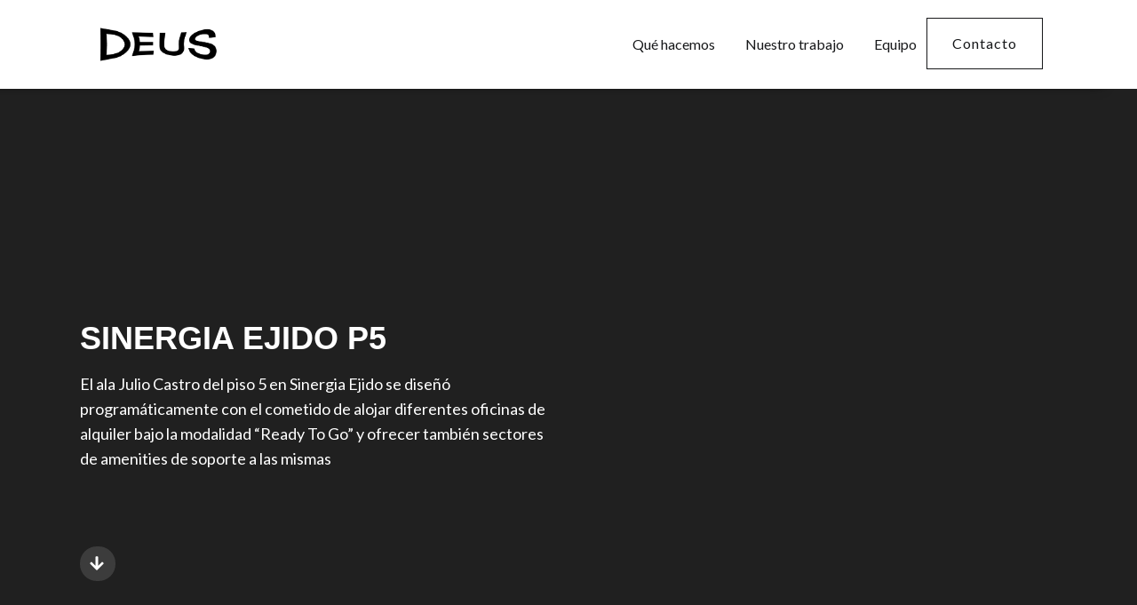

--- FILE ---
content_type: text/html; charset=UTF-8
request_url: https://deusestudio.com.uy/nuestro-trabajo/sinergia-ejido-p5/
body_size: 26471
content:
<!DOCTYPE html>
<html lang="es" >

<head>
    <meta http-equiv="Content-Type" content="text/html; charset=UTF-8" />
    <link rel="profile" href="//gmpg.org/xfn/11">
    <link rel="pingback" href="https://deusestudio.com.uy/xmlrpc.php">
    <meta http-equiv="X-UA-Compatible" content="IE=edge">
    <meta name="viewport" content="width=device-width, initial-scale=1, shrink-to-fit=no"/>
    <meta name='robots' content='index, follow, max-image-preview:large, max-snippet:-1, max-video-preview:-1' />

	<!-- This site is optimized with the Yoast SEO plugin v20.7 - https://yoast.com/wordpress/plugins/seo/ -->
	<title>SINERGIA EJIDO P5 - Deus Estudio</title>
	<link rel="canonical" href="https://deusestudio.com.uy/nuestro-trabajo/sinergia-ejido-p5/" />
	<meta property="og:locale" content="es_ES" />
	<meta property="og:type" content="article" />
	<meta property="og:title" content="SINERGIA EJIDO P5 - Deus Estudio" />
	<meta property="og:description" content="SINERGIA EJIDO P5 El ala Julio Castro del piso 5 en Sinergia Ejido se diseñó programáticamente con el cometido de alojar diferentes oficinas de alquiler bajo la modalidad “Ready To Go” y ofrecer también sectores de amenities de soporte a las mismas SINERGIA EJIDO P5 El ala Julio Castro del piso 5 en Sinergia Ejido [&hellip;]" />
	<meta property="og:url" content="https://deusestudio.com.uy/nuestro-trabajo/sinergia-ejido-p5/" />
	<meta property="og:site_name" content="Deus Estudio" />
	<meta property="article:modified_time" content="2023-05-13T01:09:34+00:00" />
	<meta property="og:image" content="https://deusestudio.com.uy/wp-content/uploads/2021/11/1-Y-PORTADA-MINIATURA-scaled.webp" />
	<meta property="og:image:width" content="2560" />
	<meta property="og:image:height" content="1709" />
	<meta property="og:image:type" content="image/webp" />
	<meta name="twitter:card" content="summary_large_image" />
	<meta name="twitter:label1" content="Tiempo de lectura" />
	<meta name="twitter:data1" content="3 minutos" />
	<script type="application/ld+json" class="yoast-schema-graph">{"@context":"https://schema.org","@graph":[{"@type":"WebPage","@id":"https://deusestudio.com.uy/project/sinergia-ejido-p5/","url":"https://deusestudio.com.uy/project/sinergia-ejido-p5/","name":"SINERGIA EJIDO P5 - Deus Estudio","isPartOf":{"@id":"https://deusestudio.com.uy/#website"},"primaryImageOfPage":{"@id":"https://deusestudio.com.uy/project/sinergia-ejido-p5/#primaryimage"},"image":{"@id":"https://deusestudio.com.uy/project/sinergia-ejido-p5/#primaryimage"},"thumbnailUrl":"https://deusestudio.com.uy/wp-content/uploads/2021/11/1-Y-PORTADA-MINIATURA-scaled.webp","datePublished":"2021-11-14T02:52:01+00:00","dateModified":"2023-05-13T01:09:34+00:00","breadcrumb":{"@id":"https://deusestudio.com.uy/project/sinergia-ejido-p5/#breadcrumb"},"inLanguage":"es","potentialAction":[{"@type":"ReadAction","target":["https://deusestudio.com.uy/project/sinergia-ejido-p5/"]}]},{"@type":"ImageObject","inLanguage":"es","@id":"https://deusestudio.com.uy/project/sinergia-ejido-p5/#primaryimage","url":"https://deusestudio.com.uy/wp-content/uploads/2021/11/1-Y-PORTADA-MINIATURA-scaled.webp","contentUrl":"https://deusestudio.com.uy/wp-content/uploads/2021/11/1-Y-PORTADA-MINIATURA-scaled.webp","width":2560,"height":1709},{"@type":"BreadcrumbList","@id":"https://deusestudio.com.uy/project/sinergia-ejido-p5/#breadcrumb","itemListElement":[{"@type":"ListItem","position":1,"name":"Portada","item":"https://deusestudio.com.uy/"},{"@type":"ListItem","position":2,"name":"Projects","item":"https://deusestudio.com.uy/project/"},{"@type":"ListItem","position":3,"name":"SINERGIA EJIDO P5"}]},{"@type":"WebSite","@id":"https://deusestudio.com.uy/#website","url":"https://deusestudio.com.uy/","name":"Deus Estudio","description":"Creamos espacios a prueba de futuro - Arquitectos Montevideo","publisher":{"@id":"https://deusestudio.com.uy/#organization"},"potentialAction":[{"@type":"SearchAction","target":{"@type":"EntryPoint","urlTemplate":"https://deusestudio.com.uy/?s={search_term_string}"},"query-input":"required name=search_term_string"}],"inLanguage":"es"},{"@type":"Organization","@id":"https://deusestudio.com.uy/#organization","name":"Deus Estudio","alternateName":"Deus Estudio","url":"https://deusestudio.com.uy/","logo":{"@type":"ImageObject","inLanguage":"es","@id":"https://deusestudio.com.uy/#/schema/logo/image/","url":"https://deusestudio.com.uy/wp-content/uploads/2023/04/Deus-logo-final.webp","contentUrl":"https://deusestudio.com.uy/wp-content/uploads/2023/04/Deus-logo-final.webp","width":885,"height":295,"caption":"Deus Estudio"},"image":{"@id":"https://deusestudio.com.uy/#/schema/logo/image/"},"sameAs":["https://www.linkedin.com/company/deus-estudio/","https://www.instagram.com/somos.deus/"]}]}</script>
	<!-- / Yoast SEO plugin. -->


<link rel='dns-prefetch' href='//fonts.googleapis.com' />
<link rel="alternate" type="application/rss+xml" title="Deus Estudio &raquo; Feed" href="https://deusestudio.com.uy/feed/" />
<link rel="alternate" type="application/rss+xml" title="Deus Estudio &raquo; Feed de los comentarios" href="https://deusestudio.com.uy/comments/feed/" />
<link rel="alternate" title="oEmbed (JSON)" type="application/json+oembed" href="https://deusestudio.com.uy/wp-json/oembed/1.0/embed?url=https%3A%2F%2Fdeusestudio.com.uy%2Fnuestro-trabajo%2Fsinergia-ejido-p5%2F" />
<link rel="alternate" title="oEmbed (XML)" type="text/xml+oembed" href="https://deusestudio.com.uy/wp-json/oembed/1.0/embed?url=https%3A%2F%2Fdeusestudio.com.uy%2Fnuestro-trabajo%2Fsinergia-ejido-p5%2F&#038;format=xml" />
<style id='wp-img-auto-sizes-contain-inline-css' type='text/css'>
img:is([sizes=auto i],[sizes^="auto," i]){contain-intrinsic-size:3000px 1500px}
/*# sourceURL=wp-img-auto-sizes-contain-inline-css */
</style>
<style id='wp-emoji-styles-inline-css' type='text/css'>

	img.wp-smiley, img.emoji {
		display: inline !important;
		border: none !important;
		box-shadow: none !important;
		height: 1em !important;
		width: 1em !important;
		margin: 0 0.07em !important;
		vertical-align: -0.1em !important;
		background: none !important;
		padding: 0 !important;
	}
/*# sourceURL=wp-emoji-styles-inline-css */
</style>
<link rel='stylesheet' id='wp-block-library-css' href='https://deusestudio.com.uy/wp-includes/css/dist/block-library/style.min.css?ver=6.9' type='text/css' media='all' />
<style id='classic-theme-styles-inline-css' type='text/css'>
/*! This file is auto-generated */
.wp-block-button__link{color:#fff;background-color:#32373c;border-radius:9999px;box-shadow:none;text-decoration:none;padding:calc(.667em + 2px) calc(1.333em + 2px);font-size:1.125em}.wp-block-file__button{background:#32373c;color:#fff;text-decoration:none}
/*# sourceURL=/wp-includes/css/classic-themes.min.css */
</style>
<link rel='stylesheet' id='contact-form-7-css' href='https://deusestudio.com.uy/wp-content/plugins/contact-form-7/includes/css/styles.css?ver=5.7.6' type='text/css' media='all' />
<link rel='stylesheet' id='project-style-css' href='https://deusestudio.com.uy/wp-content/plugins/ova-project/assets/css/style.css?ver=6.9' type='text/css' media='all' />
<link rel='stylesheet' id='service_style-css' href='https://deusestudio.com.uy/wp-content/plugins/ova-sev/assets/css/style.css?ver=6.9' type='text/css' media='all' />
<link rel='stylesheet' id='team_style-css' href='https://deusestudio.com.uy/wp-content/plugins/ova-team/assets/css/style.css?ver=6.9' type='text/css' media='all' />
<link rel='stylesheet' id='ova-google-fonts-css' href='//fonts.googleapis.com/css?family=Monda%3A100%2C200%2C300%2C400%2C500%2C600%2C700%2C800%2C900' type='text/css' media='all' />
<link rel='stylesheet' id='owl-carousel-css' href='https://deusestudio.com.uy/wp-content/themes/retirio/assets/libs/carousel/assets/owl.carousel.min.css' type='text/css' media='all' />
<link rel='stylesheet' id='ovaicon-css' href='https://deusestudio.com.uy/wp-content/themes/retirio/assets/libs/ovaicon/font/ovaicon.css' type='text/css' media='all' />
<link rel='stylesheet' id='ova-flaticon-css' href='https://deusestudio.com.uy/wp-content/themes/retirio/assets/libs/flaticon/font/flaticon.css' type='text/css' media='all' />
<link rel='stylesheet' id='retirio-style-css' href='https://deusestudio.com.uy/wp-content/themes/retirio/style.css?ver=6.9' type='text/css' media='all' />
<style id='retirio-style-inline-css' type='text/css'>
:root{--primary: #7c41ac;--secondary: #242424;--heading: #17181a;--text: #666666;--light: #e5e5e5;--primary-font: Monda;--font-size: 16px;--line-height: 1.9em;--letter-spacing: 0px;--width-sidebar: 360px;--main-content:  calc( 100% - 360px );--container-width: 1120px;--boxed-offset: 20px;--woo-layout: woo_layout_2l;--woo-width-sidebar: 280px;--woo-main-content:  calc( 100% - 280px );}@media (min-width: 1024px) and ( max-width: 1180px ){
		        body .row_site,
		        body .elementor-section.elementor-section-boxed>.elementor-container{
		            max-width: 100%;
		            padding-left: 30px;
		            padding-right: 30px;
		        }
		    }
/*# sourceURL=retirio-style-inline-css */
</style>
<link rel='stylesheet' id='elementor-lazyload-css' href='https://deusestudio.com.uy/wp-content/plugins/elementor/assets/css/modules/lazyload/frontend.min.css?ver=3.12.1' type='text/css' media='all' />
<link rel='stylesheet' id='recent-posts-widget-with-thumbnails-public-style-css' href='https://deusestudio.com.uy/wp-content/plugins/recent-posts-widget-with-thumbnails/public.css?ver=7.1.1' type='text/css' media='all' />
<link rel='stylesheet' id='elementor-frontend-css' href='https://deusestudio.com.uy/wp-content/plugins/elementor/assets/css/frontend-lite.min.css?ver=3.12.1' type='text/css' media='all' />
<link rel='stylesheet' id='swiper-css' href='https://deusestudio.com.uy/wp-content/plugins/elementor/assets/lib/swiper/v8/css/swiper.min.css?ver=8.4.5' type='text/css' media='all' />
<link rel='stylesheet' id='elementor-post-9-css' href='https://deusestudio.com.uy/wp-content/uploads/elementor/css/post-9.css?ver=1683845827' type='text/css' media='all' />
<link rel='stylesheet' id='elementor-pro-css' href='https://deusestudio.com.uy/wp-content/plugins/elementor-pro/assets/css/frontend-lite.min.css?ver=3.12.2' type='text/css' media='all' />
<link rel='stylesheet' id='elementor-global-css' href='https://deusestudio.com.uy/wp-content/uploads/elementor/css/global.css?ver=1683845827' type='text/css' media='all' />
<link rel='stylesheet' id='elementor-post-662-css' href='https://deusestudio.com.uy/wp-content/uploads/elementor/css/post-662.css?ver=1683940816' type='text/css' media='all' />
<link rel='stylesheet' id='swp-portfolio-font-css' href='https://fonts.googleapis.com/css?family=Inter%3A300%2C400%2C500%2C600%2C700%26display%3Dswap%7CRubik%3A400%2C400i%2C500%2C600%2C700%2C800display%3Dswap&#038;display=swap&#038;ver=1.0.0' type='text/css' media='all' />
<link rel='stylesheet' id='swp-grid-css' href='https://deusestudio.com.uy/wp-content/plugins/swp-portfolio/assets/css/swp-grid.css?ver=1.0.0' type='text/css' media='all' />
<link rel='stylesheet' id='magnific-css' href='https://deusestudio.com.uy/wp-content/plugins/swp-portfolio/assets/css/magnific.min.css?ver=1.0.0' type='text/css' media='all' />
<link rel='stylesheet' id='owl-css' href='https://deusestudio.com.uy/wp-content/plugins/swp-portfolio/assets/css/owl.min.css?ver=1.0.0' type='text/css' media='all' />
<link rel='stylesheet' id='fontawesome-css' href='https://deusestudio.com.uy/wp-content/plugins/swp-portfolio/assets/css/fontawesome.min.css?ver=1.0.0' type='text/css' media='all' />
<link rel='stylesheet' id='swp-global-css' href='https://deusestudio.com.uy/wp-content/plugins/swp-portfolio/assets/css/swp-global.css?ver=1.0.0' type='text/css' media='all' />
<link rel='stylesheet' id='swp-portfolio-main-css' href='https://deusestudio.com.uy/wp-content/plugins/swp-portfolio/assets/css/swp-styles.css?ver=1.0.0' type='text/css' media='all' />
<link rel='stylesheet' id='swp-timeline-font-css' href='https://fonts.googleapis.com/css?family=Inter%3A300%2C400%2C500%2C600%2C700%26display%3Dswap%7CRubik%3A400%2C400i%2C500%2C600%2C700%2C800display%3Dswap&#038;display=swap&#038;ver=1.0.0' type='text/css' media='all' />
<link rel='stylesheet' id='swp-timeline-grid-css' href='https://deusestudio.com.uy/wp-content/plugins/swp-timeline/assets/css/swp-grid.css?ver=1.0.0' type='text/css' media='all' />
<link rel='stylesheet' id='swp-timeline-global-css' href='https://deusestudio.com.uy/wp-content/plugins/swp-timeline/assets/css/swp-global.css?ver=1.0.0' type='text/css' media='all' />
<link rel='stylesheet' id='swp-timeline-main-css' href='https://deusestudio.com.uy/wp-content/plugins/swp-timeline/assets/css/swp-styles.css?ver=1.0.0' type='text/css' media='all' />
<link rel='stylesheet' id='google-fonts-1-css' href='https://fonts.googleapis.com/css?family=Lato%3A100%2C100italic%2C200%2C200italic%2C300%2C300italic%2C400%2C400italic%2C500%2C500italic%2C600%2C600italic%2C700%2C700italic%2C800%2C800italic%2C900%2C900italic%7CRoboto%3A100%2C100italic%2C200%2C200italic%2C300%2C300italic%2C400%2C400italic%2C500%2C500italic%2C600%2C600italic%2C700%2C700italic%2C800%2C800italic%2C900%2C900italic&#038;display=swap&#038;ver=6.9' type='text/css' media='all' />
<link rel="preconnect" href="https://fonts.gstatic.com/" crossorigin><script type="text/javascript" src="https://deusestudio.com.uy/wp-includes/js/jquery/jquery.min.js?ver=3.7.1" id="jquery-core-js"></script>
<script type="text/javascript" src="https://deusestudio.com.uy/wp-includes/js/jquery/jquery-migrate.min.js?ver=3.4.1" id="jquery-migrate-js"></script>
<script type="text/javascript" src="https://deusestudio.com.uy/wp-content/plugins/elementor-pro/assets/js/page-transitions.min.js?ver=3.12.2" id="page-transitions-js"></script>
<link rel="https://api.w.org/" href="https://deusestudio.com.uy/wp-json/" /><link rel="alternate" title="JSON" type="application/json" href="https://deusestudio.com.uy/wp-json/wp/v2/ova_projects/662" /><link rel="EditURI" type="application/rsd+xml" title="RSD" href="https://deusestudio.com.uy/xmlrpc.php?rsd" />

<link rel='shortlink' href='https://deusestudio.com.uy/?p=662' />
<meta name="generator" content="Elementor 3.12.1; features: e_dom_optimization, e_optimized_assets_loading, e_optimized_css_loading, e_font_icon_svg, a11y_improvements, additional_custom_breakpoints; settings: css_print_method-external, google_font-enabled, font_display-swap">
<link rel="icon" href="https://deusestudio.com.uy/wp-content/uploads/2023/04/favicon.png" sizes="32x32" />
<link rel="icon" href="https://deusestudio.com.uy/wp-content/uploads/2023/04/favicon.png" sizes="192x192" />
<link rel="apple-touch-icon" href="https://deusestudio.com.uy/wp-content/uploads/2023/04/favicon.png" />
<meta name="msapplication-TileImage" content="https://deusestudio.com.uy/wp-content/uploads/2023/04/favicon.png" />
		<style type="text/css" id="wp-custom-css">
			.elementor-star-rating{
	    font-family: eicons !important;
		
}
.elementor-kit-9 h1 {
  color: white;
  font-family: "monument", Sans-serif;
  font-size: 36px;
  font-weight: 900;
  line-height: 44px;
}		</style>
		</head>

<body class="wp-singular ova_projects-template-default single single-ova_projects postid-662 wp-custom-logo wp-embed-responsive wp-theme-retirio chrome has-post-thumbnail layout_1c woo_layout_2l e-lazyload elementor-default elementor-kit-9 elementor-page elementor-page-662" >
			<e-page-transition preloader-type="animation" preloader-animation-type="pulse" class="e-page-transition--entering" exclude="^https\:\/\/deusestudio\.com\.uy\/wp\-admin\/">
					</e-page-transition>
		
	<div class="wrap-fullwidth"><div class="inside-content">

	
		<div data-elementor-type="wp-post" data-elementor-id="51" class="elementor elementor-51">
									<section class="elementor-section elementor-top-section elementor-element elementor-element-0d9050f header_sticky mobile_sticky sticky_bg_dark elementor-section-full_width elementor-section-height-default elementor-section-height-default" data-id="0d9050f" data-element_type="section" data-settings="{&quot;background_background&quot;:&quot;classic&quot;}">
						<div class="elementor-container elementor-column-gap-no">
					<div class="elementor-column elementor-col-33 elementor-top-column elementor-element elementor-element-d0c5e47" data-id="d0c5e47" data-element_type="column">
			<div class="elementor-widget-wrap elementor-element-populated">
								<div class="elementor-element elementor-element-3d4c05c elementor-widget__width-auto elementor-widget elementor-widget-ova_logo" data-id="3d4c05c" data-element_type="widget" data-widget_type="ova_logo.default">
				<div class="elementor-widget-container">
			
		<div class="brand_el">

											<a href="https://deusestudio.com.uy/ "   >
			
				<img src="https://deusestudio.com.uy/wp-content/uploads/2023/04/Deus-logo-final.webp" 
					alt="Deus Estudio" 
					class="logo_desktop" 
					style="width:auto ; height:50px" 
				/>

				<img src="https://deusestudio.com.uy/wp-content/uploads/2023/04/Deus-logo-final.webp" 
					alt="Deus Estudio" 
					class="logo_mobile" 
					style="width:auto ;  height:50px" 
				/>

				<img src="https://deusestudio.com.uy/wp-content/uploads/2023/04/Deus-logo-final.webp" 
					alt="Deus Estudio" 
					class="logo_sticky" 
					style="width:auto ; height:40px" 
				/>

							</a>
			
		</div>

				</div>
				</div>
					</div>
		</div>
				<div class="elementor-column elementor-col-33 elementor-top-column elementor-element elementor-element-6eaf1d0 elementor-hidden-tablet elementor-hidden-mobile" data-id="6eaf1d0" data-element_type="column">
			<div class="elementor-widget-wrap elementor-element-populated">
								<div class="elementor-element elementor-element-4c538c3 elementor-widget__width-auto elementor-view-primary elementor-widget elementor-widget-retirio_elementor_menu_nav" data-id="4c538c3" data-element_type="widget" data-widget_type="retirio_elementor_menu_nav.default">
				<div class="elementor-widget-container">
			
		<nav class="main-navigation">
            <button class="menu-toggle">
            	<span>
            		Menu            	</span>
            </button>
			<div class="primary-navigation"><ul id="menu-primary" class="menu"><li id="menu-item-5729" class="menu-item menu-item-type-post_type menu-item-object-page menu-item-5729"><a href="https://deusestudio.com.uy/que-hacemos/">Qué hacemos</a></li>
<li id="menu-item-5731" class="menu-item menu-item-type-post_type menu-item-object-page menu-item-5731"><a href="https://deusestudio.com.uy/nuestro-trabajo/">Nuestro trabajo</a></li>
<li id="menu-item-5730" class="menu-item menu-item-type-post_type menu-item-object-page menu-item-5730"><a href="https://deusestudio.com.uy/equipo-2/">Equipo</a></li>
</ul></div>        </nav>
		

			</div>
				</div>
					</div>
		</div>
				<div class="elementor-column elementor-col-33 elementor-top-column elementor-element elementor-element-f4f1d3a" data-id="f4f1d3a" data-element_type="column">
			<div class="elementor-widget-wrap elementor-element-populated">
								<div class="elementor-element elementor-element-64ffc5d elementor-hidden-tablet elementor-hidden-mobile elementor-align-right elementor-widget elementor-widget-button" data-id="64ffc5d" data-element_type="widget" data-widget_type="button.default">
				<div class="elementor-widget-container">
					<div class="elementor-button-wrapper">
			<a href="https://deusestudio.com.uy/contactar/" class="elementor-button-link elementor-button elementor-size-sm" role="button">
						<span class="elementor-button-content-wrapper">
						<span class="elementor-button-text">Contacto</span>
		</span>
					</a>
		</div>
				</div>
				</div>
				<div class="elementor-element elementor-element-0b0c6e3 elementor-widget__width-inherit elementor-hidden-desktop elementor-view-menu-camba elementor-widget elementor-widget-retirio_elementor_menu_canvas" data-id="0b0c6e3" data-element_type="widget" data-widget_type="retirio_elementor_menu_canvas.default">
				<div class="elementor-widget-container">
			
		<nav class="menu-canvas">
            <button class="menu-toggle">
            	<span></span>
            </button>
            <nav class="container-menu dir_left" >
	            <div class="close-menu">
	            	<i class="ovaicon-cancel"></i>
	            </div>
				<div class="primary-navigation"><ul id="menu-menu-camba" class="menu"><li id="menu-item-6673" class="menu-item menu-item-type-post_type menu-item-object-page menu-item-home menu-item-6673"><a href="https://deusestudio.com.uy/">Home</a></li>
<li id="menu-item-6681" class="menu-item menu-item-type-post_type menu-item-object-page menu-item-6681"><a href="https://deusestudio.com.uy/que-hacemos/">Qué hacemos</a></li>
<li id="menu-item-6682" class="menu-item menu-item-type-post_type menu-item-object-page menu-item-6682"><a href="https://deusestudio.com.uy/nuestro-trabajo/">Nuestro trabajo</a></li>
<li id="menu-item-6669" class="menu-item menu-item-type-post_type menu-item-object-page menu-item-6669"><a href="https://deusestudio.com.uy/equipo-2/">Equipo</a></li>
<li id="menu-item-6670" class="menu-item menu-item-type-post_type menu-item-object-page menu-item-6670"><a href="https://deusestudio.com.uy/contactar/">Contacto</a></li>
</ul></div>			</nav>
			<div class="site-overlay"></div>
        </nav>
		

			</div>
				</div>
					</div>
		</div>
							</div>
		</section>
							</div>
		<div class="ova_project_single">
			<div data-elementor-type="wp-post" data-elementor-id="662" class="elementor elementor-662">
									<section class="elementor-section elementor-top-section elementor-element elementor-element-8029039 elementor-section-content-middle elementor-section-stretched elementor-section-height-full elementor-hidden-tablet elementor-hidden-mobile elementor-section-boxed elementor-section-height-default elementor-section-items-middle" data-id="8029039" data-element_type="section" data-settings="{&quot;background_background&quot;:&quot;classic&quot;,&quot;stretch_section&quot;:&quot;section-stretched&quot;}" data-e-bg-lazyload="">
							<div class="elementor-background-overlay"></div>
							<div class="elementor-container elementor-column-gap-default">
					<div class="elementor-column elementor-col-50 elementor-top-column elementor-element elementor-element-f509a9f" data-id="f509a9f" data-element_type="column">
			<div class="elementor-widget-wrap elementor-element-populated">
								<div class="elementor-element elementor-element-bb2f9eb animated-fast elementor-widget-mobile__width-initial elementor-invisible elementor-widget elementor-widget-heading" data-id="bb2f9eb" data-element_type="widget" data-settings="{&quot;_animation&quot;:&quot;ova-move-up&quot;,&quot;_animation_tablet&quot;:&quot;none&quot;,&quot;_animation_delay&quot;:200}" data-widget_type="heading.default">
				<div class="elementor-widget-container">
			<style>/*! elementor - v3.12.1 - 02-04-2023 */
.elementor-heading-title{padding:0;margin:0;line-height:1}.elementor-widget-heading .elementor-heading-title[class*=elementor-size-]>a{color:inherit;font-size:inherit;line-height:inherit}.elementor-widget-heading .elementor-heading-title.elementor-size-small{font-size:15px}.elementor-widget-heading .elementor-heading-title.elementor-size-medium{font-size:19px}.elementor-widget-heading .elementor-heading-title.elementor-size-large{font-size:29px}.elementor-widget-heading .elementor-heading-title.elementor-size-xl{font-size:39px}.elementor-widget-heading .elementor-heading-title.elementor-size-xxl{font-size:59px}</style><h1 class="elementor-heading-title elementor-size-default">SINERGIA EJIDO P5</h1>		</div>
				</div>
				<div class="elementor-element elementor-element-ce73152 elementor-invisible elementor-widget elementor-widget-text-editor" data-id="ce73152" data-element_type="widget" data-settings="{&quot;_animation&quot;:&quot;ova-move-up&quot;,&quot;_animation_delay&quot;:200}" data-widget_type="text-editor.default">
				<div class="elementor-widget-container">
			<style>/*! elementor - v3.12.1 - 02-04-2023 */
.elementor-widget-text-editor.elementor-drop-cap-view-stacked .elementor-drop-cap{background-color:#69727d;color:#fff}.elementor-widget-text-editor.elementor-drop-cap-view-framed .elementor-drop-cap{color:#69727d;border:3px solid;background-color:transparent}.elementor-widget-text-editor:not(.elementor-drop-cap-view-default) .elementor-drop-cap{margin-top:8px}.elementor-widget-text-editor:not(.elementor-drop-cap-view-default) .elementor-drop-cap-letter{width:1em;height:1em}.elementor-widget-text-editor .elementor-drop-cap{float:left;text-align:center;line-height:1;font-size:50px}.elementor-widget-text-editor .elementor-drop-cap-letter{display:inline-block}</style>				<p>El ala Julio Castro del piso 5 en Sinergia Ejido se diseñó programáticamente con el cometido de alojar diferentes oficinas de alquiler bajo la modalidad “Ready To Go” y ofrecer también sectores de amenities de soporte a las mismas</p>						</div>
				</div>
				<div class="elementor-element elementor-element-7849d1b elementor-align-left elementor-invisible elementor-widget elementor-widget-button" data-id="7849d1b" data-element_type="widget" data-settings="{&quot;_animation&quot;:&quot;ova-move-up&quot;,&quot;_animation_tablet&quot;:&quot;none&quot;,&quot;_animation_delay&quot;:200}" data-widget_type="button.default">
				<div class="elementor-widget-container">
					<div class="elementor-button-wrapper">
			<a href="#proyecto" class="elementor-button-link elementor-button elementor-size-md elementor-animation-pulse-grow" role="button">
						<span class="elementor-button-content-wrapper">
							<span class="elementor-button-icon elementor-align-icon-left">
				<svg aria-hidden="true" class="e-font-icon-svg e-fas-arrow-down" viewBox="0 0 448 512" xmlns="http://www.w3.org/2000/svg"><path d="M413.1 222.5l22.2 22.2c9.4 9.4 9.4 24.6 0 33.9L241 473c-9.4 9.4-24.6 9.4-33.9 0L12.7 278.6c-9.4-9.4-9.4-24.6 0-33.9l22.2-22.2c9.5-9.5 25-9.3 34.3.4L184 343.4V56c0-13.3 10.7-24 24-24h32c13.3 0 24 10.7 24 24v287.4l114.8-120.5c9.3-9.8 24.8-10 34.3-.4z"></path></svg>			</span>
						<span class="elementor-button-text"></span>
		</span>
					</a>
		</div>
				</div>
				</div>
					</div>
		</div>
				<div class="elementor-column elementor-col-50 elementor-top-column elementor-element elementor-element-f728624 elementor-hidden-mobile" data-id="f728624" data-element_type="column">
			<div class="elementor-widget-wrap">
									</div>
		</div>
							</div>
		</section>
				<section class="elementor-section elementor-top-section elementor-element elementor-element-d6937e5 elementor-section-content-middle elementor-section-stretched elementor-hidden-desktop elementor-section-boxed elementor-section-height-default elementor-section-height-default" data-id="d6937e5" data-element_type="section" data-settings="{&quot;background_background&quot;:&quot;classic&quot;,&quot;stretch_section&quot;:&quot;section-stretched&quot;}" data-e-bg-lazyload="">
							<div class="elementor-background-overlay"></div>
							<div class="elementor-container elementor-column-gap-default">
					<div class="elementor-column elementor-col-50 elementor-top-column elementor-element elementor-element-906369b" data-id="906369b" data-element_type="column">
			<div class="elementor-widget-wrap elementor-element-populated">
								<div class="elementor-element elementor-element-d0e0eb6 animated-fast elementor-invisible elementor-widget elementor-widget-heading" data-id="d0e0eb6" data-element_type="widget" data-settings="{&quot;_animation&quot;:&quot;ova-move-up&quot;,&quot;_animation_tablet&quot;:&quot;none&quot;,&quot;_animation_delay&quot;:200}" data-widget_type="heading.default">
				<div class="elementor-widget-container">
			<h1 class="elementor-heading-title elementor-size-default">SINERGIA EJIDO P5</h1>		</div>
				</div>
				<div class="elementor-element elementor-element-08cc250 elementor-invisible elementor-widget elementor-widget-text-editor" data-id="08cc250" data-element_type="widget" data-settings="{&quot;_animation&quot;:&quot;ova-move-up&quot;,&quot;_animation_delay&quot;:200}" data-widget_type="text-editor.default">
				<div class="elementor-widget-container">
							<p>El ala Julio Castro del piso 5 en Sinergia Ejido se diseñó programáticamente con el cometido de alojar diferentes oficinas de alquiler bajo la modalidad “Ready To Go” y ofrecer también sectores de amenities de soporte a las mismas.</p>						</div>
				</div>
				<div class="elementor-element elementor-element-f0e10d4 elementor-align-left elementor-invisible elementor-widget elementor-widget-button" data-id="f0e10d4" data-element_type="widget" data-settings="{&quot;_animation&quot;:&quot;ova-move-up&quot;,&quot;_animation_tablet&quot;:&quot;none&quot;,&quot;_animation_delay&quot;:200}" data-widget_type="button.default">
				<div class="elementor-widget-container">
					<div class="elementor-button-wrapper">
			<a href="#proyecto" class="elementor-button-link elementor-button elementor-size-md elementor-animation-pulse-grow" role="button">
						<span class="elementor-button-content-wrapper">
							<span class="elementor-button-icon elementor-align-icon-left">
				<svg aria-hidden="true" class="e-font-icon-svg e-fas-arrow-down" viewBox="0 0 448 512" xmlns="http://www.w3.org/2000/svg"><path d="M413.1 222.5l22.2 22.2c9.4 9.4 9.4 24.6 0 33.9L241 473c-9.4 9.4-24.6 9.4-33.9 0L12.7 278.6c-9.4-9.4-9.4-24.6 0-33.9l22.2-22.2c9.5-9.5 25-9.3 34.3.4L184 343.4V56c0-13.3 10.7-24 24-24h32c13.3 0 24 10.7 24 24v287.4l114.8-120.5c9.3-9.8 24.8-10 34.3-.4z"></path></svg>			</span>
						<span class="elementor-button-text"></span>
		</span>
					</a>
		</div>
				</div>
				</div>
					</div>
		</div>
				<div class="elementor-column elementor-col-50 elementor-top-column elementor-element elementor-element-631be9b" data-id="631be9b" data-element_type="column">
			<div class="elementor-widget-wrap">
									</div>
		</div>
							</div>
		</section>
				<section class="elementor-section elementor-top-section elementor-element elementor-element-4670cfb elementor-section-boxed elementor-section-height-default elementor-section-height-default" data-id="4670cfb" data-element_type="section" id="proyecto" data-settings="{&quot;background_background&quot;:&quot;classic&quot;}">
						<div class="elementor-container elementor-column-gap-no">
					<div class="elementor-column elementor-col-50 elementor-top-column elementor-element elementor-element-08d56bd" data-id="08d56bd" data-element_type="column" data-settings="{&quot;animation_tablet&quot;:&quot;ova-move-up&quot;}">
			<div class="elementor-widget-wrap elementor-element-populated">
								<div class="elementor-element elementor-element-e3cb011 elementor-hidden-mobile elementor-widget elementor-widget-heading" data-id="e3cb011" data-element_type="widget" data-widget_type="heading.default">
				<div class="elementor-widget-container">
			<h2 class="elementor-heading-title elementor-size-default">Resumen</br>
del proyecto</h2>		</div>
				</div>
				<div class="elementor-element elementor-element-e8ef99e elementor-widget-mobile__width-initial elementor-hidden-desktop elementor-hidden-tablet elementor-widget elementor-widget-heading" data-id="e8ef99e" data-element_type="widget" data-widget_type="heading.default">
				<div class="elementor-widget-container">
			<h2 class="elementor-heading-title elementor-size-default">Resumen, 
del proyecto</h2>		</div>
				</div>
					</div>
		</div>
				<div class="elementor-column elementor-col-50 elementor-top-column elementor-element elementor-element-2fbcb50" data-id="2fbcb50" data-element_type="column">
			<div class="elementor-widget-wrap elementor-element-populated">
								<div class="elementor-element elementor-element-52ea57f elementor-widget elementor-widget-text-editor" data-id="52ea57f" data-element_type="widget" data-settings="{&quot;_animation_tablet&quot;:&quot;ova-move-up&quot;}" data-widget_type="text-editor.default">
				<div class="elementor-widget-container">
							<p>El ala Julio Castro del piso 5 en Sinergia Ejido se diseñó programáticamente con el cometido de alojar diferentes oficinas de alquiler bajo la modalidad “Ready To Go” y ofrecer también sectores complementarios de soporte incorporando salas de reuniones, kitchenette y espacios compartidos para dichas oficinas del piso.<br />Se trabajó un concepto de diseño que presentaba por un lado oficinas funcionales y neutras, con diseños en blanco y negro para no sesgar la elección de futuros clientes. Por otro lado, la explosión de color aparece en los espacios comunes donde un diseño armónicamente arriesgado se impone para vivenciar una serie de efectos visuales y percepciones en acuerdo con una full-experiencia Sinergia.</p>						</div>
				</div>
					</div>
		</div>
							</div>
		</section>
				<section class="elementor-section elementor-top-section elementor-element elementor-element-4f5eb48 elementor-hidden-mobile elementor-section-boxed elementor-section-height-default elementor-section-height-default" data-id="4f5eb48" data-element_type="section">
						<div class="elementor-container elementor-column-gap-default">
					<div class="elementor-column elementor-col-25 elementor-top-column elementor-element elementor-element-584ce66 elementor-invisible" data-id="584ce66" data-element_type="column" data-settings="{&quot;animation&quot;:&quot;ova-move-up&quot;,&quot;animation_delay&quot;:200}">
			<div class="elementor-widget-wrap elementor-element-populated">
								<div class="elementor-element elementor-element-47ba58f elementor-widget elementor-widget-text-editor" data-id="47ba58f" data-element_type="widget" data-widget_type="text-editor.default">
				<div class="elementor-widget-container">
							<p>Etapas</p>						</div>
				</div>
				<div class="elementor-element elementor-element-3c5b4e1 elementor-widget elementor-widget-text-editor" data-id="3c5b4e1" data-element_type="widget" data-widget_type="text-editor.default">
				<div class="elementor-widget-container">
							<p>Diseño y doc. Técnica<br />Gerenciamiento</p>						</div>
				</div>
					</div>
		</div>
				<div class="elementor-column elementor-col-25 elementor-top-column elementor-element elementor-element-70e0a4b elementor-invisible" data-id="70e0a4b" data-element_type="column" data-settings="{&quot;animation&quot;:&quot;ova-move-up&quot;,&quot;animation_delay&quot;:200}">
			<div class="elementor-widget-wrap elementor-element-populated">
								<div class="elementor-element elementor-element-2858e2b elementor-widget elementor-widget-text-editor" data-id="2858e2b" data-element_type="widget" data-widget_type="text-editor.default">
				<div class="elementor-widget-container">
							<p>Fecha</p>						</div>
				</div>
				<div class="elementor-element elementor-element-0ea762d elementor-widget elementor-widget-text-editor" data-id="0ea762d" data-element_type="widget" data-widget_type="text-editor.default">
				<div class="elementor-widget-container">
							<p>2021</p>						</div>
				</div>
					</div>
		</div>
				<div class="elementor-column elementor-col-25 elementor-top-column elementor-element elementor-element-81c68f1 elementor-invisible" data-id="81c68f1" data-element_type="column" data-settings="{&quot;animation&quot;:&quot;ova-move-up&quot;,&quot;animation_delay&quot;:200}">
			<div class="elementor-widget-wrap elementor-element-populated">
								<div class="elementor-element elementor-element-0c72249 elementor-widget elementor-widget-text-editor" data-id="0c72249" data-element_type="widget" data-widget_type="text-editor.default">
				<div class="elementor-widget-container">
							<p>Lugar</p>						</div>
				</div>
				<div class="elementor-element elementor-element-08964d7 elementor-widget elementor-widget-text-editor" data-id="08964d7" data-element_type="widget" data-widget_type="text-editor.default">
				<div class="elementor-widget-container">
							<p>Montevideo,</p><p>SINERGIA EJIDO</p>						</div>
				</div>
					</div>
		</div>
				<div class="elementor-column elementor-col-25 elementor-top-column elementor-element elementor-element-44192fd elementor-invisible" data-id="44192fd" data-element_type="column" data-settings="{&quot;animation&quot;:&quot;ova-move-up&quot;,&quot;animation_delay&quot;:200}">
			<div class="elementor-widget-wrap elementor-element-populated">
								<div class="elementor-element elementor-element-82984f5 elementor-widget elementor-widget-text-editor" data-id="82984f5" data-element_type="widget" data-widget_type="text-editor.default">
				<div class="elementor-widget-container">
							<p>Metraje</p>						</div>
				</div>
				<div class="elementor-element elementor-element-571e464 elementor-widget elementor-widget-text-editor" data-id="571e464" data-element_type="widget" data-widget_type="text-editor.default">
				<div class="elementor-widget-container">
							<p>400m2</p>						</div>
				</div>
					</div>
		</div>
							</div>
		</section>
				<section class="elementor-section elementor-top-section elementor-element elementor-element-fcd411d elementor-hidden-tablet elementor-hidden-desktop elementor-section-boxed elementor-section-height-default elementor-section-height-default" data-id="fcd411d" data-element_type="section">
						<div class="elementor-container elementor-column-gap-default">
					<div class="elementor-column elementor-col-25 elementor-top-column elementor-element elementor-element-7dbfab0 elementor-invisible" data-id="7dbfab0" data-element_type="column" data-settings="{&quot;animation&quot;:&quot;ova-move-up&quot;,&quot;animation_delay&quot;:200}">
			<div class="elementor-widget-wrap elementor-element-populated">
								<div class="elementor-element elementor-element-8a63677 elementor-widget elementor-widget-text-editor" data-id="8a63677" data-element_type="widget" data-widget_type="text-editor.default">
				<div class="elementor-widget-container">
							<p>Etapas</p>						</div>
				</div>
				<div class="elementor-element elementor-element-56f7863 elementor-widget elementor-widget-text-editor" data-id="56f7863" data-element_type="widget" data-widget_type="text-editor.default">
				<div class="elementor-widget-container">
							<p>Diseño y doc. Técnica<br />Gerenciamiento</p>						</div>
				</div>
					</div>
		</div>
				<div class="elementor-column elementor-col-25 elementor-top-column elementor-element elementor-element-8c9645e elementor-invisible" data-id="8c9645e" data-element_type="column" data-settings="{&quot;animation&quot;:&quot;ova-move-up&quot;,&quot;animation_delay&quot;:200}">
			<div class="elementor-widget-wrap elementor-element-populated">
								<div class="elementor-element elementor-element-3aedc2a elementor-widget elementor-widget-text-editor" data-id="3aedc2a" data-element_type="widget" data-widget_type="text-editor.default">
				<div class="elementor-widget-container">
							<p>Fecha</p>						</div>
				</div>
				<div class="elementor-element elementor-element-bfd1b30 elementor-widget elementor-widget-text-editor" data-id="bfd1b30" data-element_type="widget" data-widget_type="text-editor.default">
				<div class="elementor-widget-container">
							<p>2021</p>						</div>
				</div>
					</div>
		</div>
				<div class="elementor-column elementor-col-25 elementor-top-column elementor-element elementor-element-af7d756 elementor-invisible" data-id="af7d756" data-element_type="column" data-settings="{&quot;animation&quot;:&quot;ova-move-up&quot;,&quot;animation_delay&quot;:200}">
			<div class="elementor-widget-wrap elementor-element-populated">
								<div class="elementor-element elementor-element-6cdad39 elementor-widget elementor-widget-text-editor" data-id="6cdad39" data-element_type="widget" data-widget_type="text-editor.default">
				<div class="elementor-widget-container">
							<p>Lugar</p>						</div>
				</div>
				<div class="elementor-element elementor-element-ef0fddb elementor-widget elementor-widget-text-editor" data-id="ef0fddb" data-element_type="widget" data-widget_type="text-editor.default">
				<div class="elementor-widget-container">
							<p>Montevideo,</p><p>SINERGIA EJIDO</p>						</div>
				</div>
					</div>
		</div>
				<div class="elementor-column elementor-col-25 elementor-top-column elementor-element elementor-element-9243f40 elementor-invisible" data-id="9243f40" data-element_type="column" data-settings="{&quot;animation&quot;:&quot;ova-move-up&quot;,&quot;animation_delay&quot;:200}">
			<div class="elementor-widget-wrap elementor-element-populated">
								<div class="elementor-element elementor-element-8a42a2d elementor-widget elementor-widget-text-editor" data-id="8a42a2d" data-element_type="widget" data-widget_type="text-editor.default">
				<div class="elementor-widget-container">
							<p>Metraje</p>						</div>
				</div>
				<div class="elementor-element elementor-element-f6b271c elementor-widget elementor-widget-text-editor" data-id="f6b271c" data-element_type="widget" data-widget_type="text-editor.default">
				<div class="elementor-widget-container">
							<p>400m2</p>						</div>
				</div>
					</div>
		</div>
							</div>
		</section>
				<section class="elementor-section elementor-top-section elementor-element elementor-element-6bf0631 elementor-section-boxed elementor-section-height-default elementor-section-height-default" data-id="6bf0631" data-element_type="section">
						<div class="elementor-container elementor-column-gap-default">
					<div class="elementor-column elementor-col-100 elementor-top-column elementor-element elementor-element-a838eb7" data-id="a838eb7" data-element_type="column">
			<div class="elementor-widget-wrap elementor-element-populated">
								<div class="elementor-element elementor-element-c22e0bf elementor-widget elementor-widget-gallery" data-id="c22e0bf" data-element_type="widget" data-settings="{&quot;gallery_layout&quot;:&quot;masonry&quot;,&quot;columns&quot;:2,&quot;lazyload&quot;:&quot;yes&quot;,&quot;columns_tablet&quot;:2,&quot;columns_mobile&quot;:1,&quot;gap&quot;:{&quot;unit&quot;:&quot;px&quot;,&quot;size&quot;:10,&quot;sizes&quot;:[]},&quot;gap_tablet&quot;:{&quot;unit&quot;:&quot;px&quot;,&quot;size&quot;:10,&quot;sizes&quot;:[]},&quot;gap_mobile&quot;:{&quot;unit&quot;:&quot;px&quot;,&quot;size&quot;:10,&quot;sizes&quot;:[]},&quot;link_to&quot;:&quot;file&quot;,&quot;overlay_background&quot;:&quot;yes&quot;,&quot;content_hover_animation&quot;:&quot;fade-in&quot;}" data-widget_type="gallery.default">
				<div class="elementor-widget-container">
			<style>/*! elementor-pro - v3.12.2 - 09-04-2023 */
.elementor-gallery__container{min-height:1px}.elementor-gallery-item{position:relative;overflow:hidden;display:block;text-decoration:none;border:solid var(--image-border-width) var(--image-border-color);border-radius:var(--image-border-radius)}.elementor-gallery-item__content,.elementor-gallery-item__overlay{height:100%;width:100%;position:absolute;top:0;left:0}.elementor-gallery-item__overlay{mix-blend-mode:var(--overlay-mix-blend-mode);transition-duration:var(--overlay-transition-duration);transition-property:mix-blend-mode,transform,opacity,background-color}.elementor-gallery-item__image.e-gallery-image{transition-duration:var(--image-transition-duration);transition-property:filter,transform}.elementor-gallery-item__content{display:flex;flex-direction:column;justify-content:var(--content-justify-content,center);align-items:center;text-align:var(--content-text-align);padding:var(--content-padding)}.elementor-gallery-item__content>div{transition-duration:var(--content-transition-duration)}.elementor-gallery-item__content.elementor-gallery--sequenced-animation>div:nth-child(2){transition-delay:calc(var(--content-transition-delay) / 3)}.elementor-gallery-item__content.elementor-gallery--sequenced-animation>div:nth-child(3){transition-delay:calc(var(--content-transition-delay) / 3 * 2)}.elementor-gallery-item__content.elementor-gallery--sequenced-animation>div:nth-child(4){transition-delay:calc(var(--content-transition-delay) / 3 * 3)}.elementor-gallery-item__description{color:var(--description-text-color,#fff);width:100%}.elementor-gallery-item__title{color:var(--title-text-color,#fff);font-weight:700;width:100%}.elementor-gallery__titles-container{display:flex;flex-wrap:wrap;justify-content:var(--titles-container-justify-content,center);margin-bottom:20px}.elementor-gallery__titles-container:not(.e--pointer-framed) .elementor-item:after,.elementor-gallery__titles-container:not(.e--pointer-framed) .elementor-item:before{background-color:var(--galleries-pointer-bg-color-hover)}.elementor-gallery__titles-container:not(.e--pointer-framed) .elementor-item.elementor-item-active:after,.elementor-gallery__titles-container:not(.e--pointer-framed) .elementor-item.elementor-item-active:before{background-color:var(--galleries-pointer-bg-color-active)}.elementor-gallery__titles-container.e--pointer-framed .elementor-item:before{border-color:var(--galleries-pointer-bg-color-hover);border-width:var(--galleries-pointer-border-width)}.elementor-gallery__titles-container.e--pointer-framed .elementor-item:after{border-color:var(--galleries-pointer-bg-color-hover)}.elementor-gallery__titles-container.e--pointer-framed .elementor-item.elementor-item-active:after,.elementor-gallery__titles-container.e--pointer-framed .elementor-item.elementor-item-active:before{border-color:var(--galleries-pointer-bg-color-active)}.elementor-gallery__titles-container.e--pointer-framed.e--animation-draw .elementor-item:before{border-left-width:var(--galleries-pointer-border-width);border-bottom-width:var(--galleries-pointer-border-width);border-right-width:0;border-top-width:0}.elementor-gallery__titles-container.e--pointer-framed.e--animation-draw .elementor-item:after{border-left-width:0;border-bottom-width:0;border-right-width:var(--galleries-pointer-border-width);border-top-width:var(--galleries-pointer-border-width)}.elementor-gallery__titles-container.e--pointer-framed.e--animation-corners .elementor-item:before{border-left-width:var(--galleries-pointer-border-width);border-bottom-width:0;border-right-width:0;border-top-width:var(--galleries-pointer-border-width)}.elementor-gallery__titles-container.e--pointer-framed.e--animation-corners .elementor-item:after{border-left-width:0;border-bottom-width:var(--galleries-pointer-border-width);border-right-width:var(--galleries-pointer-border-width);border-top-width:0}.elementor-gallery__titles-container .e--pointer-double-line .elementor-item:after,.elementor-gallery__titles-container .e--pointer-double-line .elementor-item:before,.elementor-gallery__titles-container .e--pointer-overline .elementor-item:before,.elementor-gallery__titles-container .e--pointer-underline .elementor-item:after{height:var(--galleries-pointer-border-width)}.elementor-gallery-title{--space-between:10px;cursor:pointer;color:#6d7882;font-weight:500;position:relative;padding:7px 14px;transition:all .3s}.elementor-gallery-title--active{color:#495157}.elementor-gallery-title:not(:last-child){margin-right:var(--space-between)}.elementor-gallery-item__title+.elementor-gallery-item__description{margin-top:var(--description-margin-top)}.e-gallery-item.elementor-gallery-item{transition-property:all}.e-gallery-item.elementor-animated-content .elementor-animated-item--enter-from-bottom,.e-gallery-item.elementor-animated-content .elementor-animated-item--enter-from-left,.e-gallery-item.elementor-animated-content .elementor-animated-item--enter-from-right,.e-gallery-item.elementor-animated-content .elementor-animated-item--enter-from-top,.e-gallery-item:hover .elementor-gallery__item-overlay-bg,.e-gallery-item:hover .elementor-gallery__item-overlay-content,.e-gallery-item:hover .elementor-gallery__item-overlay-content__description,.e-gallery-item:hover .elementor-gallery__item-overlay-content__title{opacity:1}a.elementor-item.elementor-gallery-title{color:var(--galleries-title-color-normal)}a.elementor-item.elementor-gallery-title.elementor-item-active,a.elementor-item.elementor-gallery-title.highlighted,a.elementor-item.elementor-gallery-title:focus,a.elementor-item.elementor-gallery-title:hover{color:var(--galleries-title-color-hover)}a.elementor-item.elementor-gallery-title.elementor-item-active{color:var(--gallery-title-color-active)}.e-con-inner>.elementor-widget-gallery,.e-con>.elementor-widget-gallery{width:var(--container-widget-width);--flex-grow:var(--container-widget-flex-grow)}</style>		<div class="elementor-gallery__container">
							<a class="e-gallery-item elementor-gallery-item elementor-animated-content" href="https://deusestudio.com.uy/wp-content/uploads/2021/11/SP5_Axo-scaled.webp" data-elementor-open-lightbox="yes" data-elementor-lightbox-slideshow="all-c22e0bf" data-elementor-lightbox-title="SP5_Axo- SINERGIA EJIDO P5" data-e-action-hash="#elementor-action%3Aaction%3Dlightbox%26settings%3DeyJpZCI6NzA4NCwidXJsIjoiaHR0cHM6XC9cL2RldXNlc3R1ZGlvLmNvbS51eVwvd3AtY29udGVudFwvdXBsb2Fkc1wvMjAyMVwvMTFcL1NQNV9BeG8tc2NhbGVkLndlYnAiLCJzbGlkZXNob3ciOiJhbGwtYzIyZTBiZiJ9">
					<div class="e-gallery-image elementor-gallery-item__image" data-thumbnail="https://deusestudio.com.uy/wp-content/uploads/2021/11/SP5_Axo-scaled.webp" data-width="2560" data-height="1855" aria-label="" role="img" ></div>
											<div class="elementor-gallery-item__overlay"></div>
														</a>
							<a class="e-gallery-item elementor-gallery-item elementor-animated-content" href="https://deusestudio.com.uy/wp-content/uploads/2021/11/1-Y-PORTADA-MINIATURA-scaled.webp" data-elementor-open-lightbox="yes" data-elementor-lightbox-slideshow="all-c22e0bf" data-elementor-lightbox-title="1 Y PORTADA MINIATURA - SINERGIA EJIDO P5" data-e-action-hash="#elementor-action%3Aaction%3Dlightbox%26settings%3DeyJpZCI6NzA2OCwidXJsIjoiaHR0cHM6XC9cL2RldXNlc3R1ZGlvLmNvbS51eVwvd3AtY29udGVudFwvdXBsb2Fkc1wvMjAyMVwvMTFcLzEtWS1QT1JUQURBLU1JTklBVFVSQS1zY2FsZWQud2VicCIsInNsaWRlc2hvdyI6ImFsbC1jMjJlMGJmIn0%3D">
					<div class="e-gallery-image elementor-gallery-item__image" data-thumbnail="https://deusestudio.com.uy/wp-content/uploads/2021/11/1-Y-PORTADA-MINIATURA-scaled.webp" data-width="2560" data-height="1709" aria-label="" role="img" ></div>
											<div class="elementor-gallery-item__overlay"></div>
														</a>
							<a class="e-gallery-item elementor-gallery-item elementor-animated-content" href="https://deusestudio.com.uy/wp-content/uploads/2021/11/2-scaled.webp" data-elementor-open-lightbox="yes" data-elementor-lightbox-slideshow="all-c22e0bf" data-elementor-lightbox-title="2- SINERGIA EJIDO P5" data-e-action-hash="#elementor-action%3Aaction%3Dlightbox%26settings%3DeyJpZCI6NzA2OSwidXJsIjoiaHR0cHM6XC9cL2RldXNlc3R1ZGlvLmNvbS51eVwvd3AtY29udGVudFwvdXBsb2Fkc1wvMjAyMVwvMTFcLzItc2NhbGVkLndlYnAiLCJzbGlkZXNob3ciOiJhbGwtYzIyZTBiZiJ9">
					<div class="e-gallery-image elementor-gallery-item__image" data-thumbnail="https://deusestudio.com.uy/wp-content/uploads/2021/11/2-scaled.webp" data-width="2560" data-height="1709" aria-label="" role="img" ></div>
											<div class="elementor-gallery-item__overlay"></div>
														</a>
							<a class="e-gallery-item elementor-gallery-item elementor-animated-content" href="https://deusestudio.com.uy/wp-content/uploads/2021/11/3-Y-PORTADA-1-scaled.webp" data-elementor-open-lightbox="yes" data-elementor-lightbox-slideshow="all-c22e0bf" data-elementor-lightbox-title="3 Y PORTADA- SINERGIA EJIDO P5" data-e-action-hash="#elementor-action%3Aaction%3Dlightbox%26settings%3DeyJpZCI6NzA3MCwidXJsIjoiaHR0cHM6XC9cL2RldXNlc3R1ZGlvLmNvbS51eVwvd3AtY29udGVudFwvdXBsb2Fkc1wvMjAyMVwvMTFcLzMtWS1QT1JUQURBLTEtc2NhbGVkLndlYnAiLCJzbGlkZXNob3ciOiJhbGwtYzIyZTBiZiJ9">
					<div class="e-gallery-image elementor-gallery-item__image" data-thumbnail="https://deusestudio.com.uy/wp-content/uploads/2021/11/3-Y-PORTADA-1-scaled.webp" data-width="2560" data-height="1709" aria-label="" role="img" ></div>
											<div class="elementor-gallery-item__overlay"></div>
														</a>
							<a class="e-gallery-item elementor-gallery-item elementor-animated-content" href="https://deusestudio.com.uy/wp-content/uploads/2021/11/4-scaled.webp" data-elementor-open-lightbox="yes" data-elementor-lightbox-slideshow="all-c22e0bf" data-elementor-lightbox-title="4- SINERGIA EJIDO P5" data-e-action-hash="#elementor-action%3Aaction%3Dlightbox%26settings%3DeyJpZCI6NzA3MiwidXJsIjoiaHR0cHM6XC9cL2RldXNlc3R1ZGlvLmNvbS51eVwvd3AtY29udGVudFwvdXBsb2Fkc1wvMjAyMVwvMTFcLzQtc2NhbGVkLndlYnAiLCJzbGlkZXNob3ciOiJhbGwtYzIyZTBiZiJ9">
					<div class="e-gallery-image elementor-gallery-item__image" data-thumbnail="https://deusestudio.com.uy/wp-content/uploads/2021/11/4-scaled.webp" data-width="2560" data-height="1709" aria-label="" role="img" ></div>
											<div class="elementor-gallery-item__overlay"></div>
														</a>
							<a class="e-gallery-item elementor-gallery-item elementor-animated-content" href="https://deusestudio.com.uy/wp-content/uploads/2021/11/5-scaled.webp" data-elementor-open-lightbox="yes" data-elementor-lightbox-slideshow="all-c22e0bf" data-elementor-lightbox-title="5- SINERGIA EJIDO P5" data-e-action-hash="#elementor-action%3Aaction%3Dlightbox%26settings%3DeyJpZCI6NzA3MywidXJsIjoiaHR0cHM6XC9cL2RldXNlc3R1ZGlvLmNvbS51eVwvd3AtY29udGVudFwvdXBsb2Fkc1wvMjAyMVwvMTFcLzUtc2NhbGVkLndlYnAiLCJzbGlkZXNob3ciOiJhbGwtYzIyZTBiZiJ9">
					<div class="e-gallery-image elementor-gallery-item__image" data-thumbnail="https://deusestudio.com.uy/wp-content/uploads/2021/11/5-scaled.webp" data-width="2560" data-height="1709" aria-label="" role="img" ></div>
											<div class="elementor-gallery-item__overlay"></div>
														</a>
							<a class="e-gallery-item elementor-gallery-item elementor-animated-content" href="https://deusestudio.com.uy/wp-content/uploads/2021/11/6A-scaled.webp" data-elementor-open-lightbox="yes" data-elementor-lightbox-slideshow="all-c22e0bf" data-elementor-lightbox-title="6A- SINERGIA EJIDO P5" data-e-action-hash="#elementor-action%3Aaction%3Dlightbox%26settings%3DeyJpZCI6NzA3NCwidXJsIjoiaHR0cHM6XC9cL2RldXNlc3R1ZGlvLmNvbS51eVwvd3AtY29udGVudFwvdXBsb2Fkc1wvMjAyMVwvMTFcLzZBLXNjYWxlZC53ZWJwIiwic2xpZGVzaG93IjoiYWxsLWMyMmUwYmYifQ%3D%3D">
					<div class="e-gallery-image elementor-gallery-item__image" data-thumbnail="https://deusestudio.com.uy/wp-content/uploads/2021/11/6A-scaled.webp" data-width="1709" data-height="2560" aria-label="" role="img" ></div>
											<div class="elementor-gallery-item__overlay"></div>
														</a>
							<a class="e-gallery-item elementor-gallery-item elementor-animated-content" href="https://deusestudio.com.uy/wp-content/uploads/2021/11/6B-scaled.webp" data-elementor-open-lightbox="yes" data-elementor-lightbox-slideshow="all-c22e0bf" data-elementor-lightbox-title="6B- SINERGIA EJIDO P5" data-e-action-hash="#elementor-action%3Aaction%3Dlightbox%26settings%3DeyJpZCI6NzA3NSwidXJsIjoiaHR0cHM6XC9cL2RldXNlc3R1ZGlvLmNvbS51eVwvd3AtY29udGVudFwvdXBsb2Fkc1wvMjAyMVwvMTFcLzZCLXNjYWxlZC53ZWJwIiwic2xpZGVzaG93IjoiYWxsLWMyMmUwYmYifQ%3D%3D">
					<div class="e-gallery-image elementor-gallery-item__image" data-thumbnail="https://deusestudio.com.uy/wp-content/uploads/2021/11/6B-scaled.webp" data-width="2560" data-height="1709" aria-label="" role="img" ></div>
											<div class="elementor-gallery-item__overlay"></div>
														</a>
							<a class="e-gallery-item elementor-gallery-item elementor-animated-content" href="https://deusestudio.com.uy/wp-content/uploads/2021/11/7-scaled.webp" data-elementor-open-lightbox="yes" data-elementor-lightbox-slideshow="all-c22e0bf" data-elementor-lightbox-title="7- SINERGIA EJIDO P5" data-e-action-hash="#elementor-action%3Aaction%3Dlightbox%26settings%3DeyJpZCI6NzA3NiwidXJsIjoiaHR0cHM6XC9cL2RldXNlc3R1ZGlvLmNvbS51eVwvd3AtY29udGVudFwvdXBsb2Fkc1wvMjAyMVwvMTFcLzctc2NhbGVkLndlYnAiLCJzbGlkZXNob3ciOiJhbGwtYzIyZTBiZiJ9">
					<div class="e-gallery-image elementor-gallery-item__image" data-thumbnail="https://deusestudio.com.uy/wp-content/uploads/2021/11/7-scaled.webp" data-width="1708" data-height="2560" aria-label="" role="img" ></div>
											<div class="elementor-gallery-item__overlay"></div>
														</a>
							<a class="e-gallery-item elementor-gallery-item elementor-animated-content" href="https://deusestudio.com.uy/wp-content/uploads/2021/11/8-scaled.webp" data-elementor-open-lightbox="yes" data-elementor-lightbox-slideshow="all-c22e0bf" data-elementor-lightbox-title="8- SINERGIA EJIDO P5" data-e-action-hash="#elementor-action%3Aaction%3Dlightbox%26settings%3DeyJpZCI6NzA3NywidXJsIjoiaHR0cHM6XC9cL2RldXNlc3R1ZGlvLmNvbS51eVwvd3AtY29udGVudFwvdXBsb2Fkc1wvMjAyMVwvMTFcLzgtc2NhbGVkLndlYnAiLCJzbGlkZXNob3ciOiJhbGwtYzIyZTBiZiJ9">
					<div class="e-gallery-image elementor-gallery-item__image" data-thumbnail="https://deusestudio.com.uy/wp-content/uploads/2021/11/8-scaled.webp" data-width="1709" data-height="2560" aria-label="" role="img" ></div>
											<div class="elementor-gallery-item__overlay"></div>
														</a>
							<a class="e-gallery-item elementor-gallery-item elementor-animated-content" href="https://deusestudio.com.uy/wp-content/uploads/2021/11/9-scaled.webp" data-elementor-open-lightbox="yes" data-elementor-lightbox-slideshow="all-c22e0bf" data-elementor-lightbox-title="9- SINERGIA EJIDO P5" data-e-action-hash="#elementor-action%3Aaction%3Dlightbox%26settings%3DeyJpZCI6NzA3OCwidXJsIjoiaHR0cHM6XC9cL2RldXNlc3R1ZGlvLmNvbS51eVwvd3AtY29udGVudFwvdXBsb2Fkc1wvMjAyMVwvMTFcLzktc2NhbGVkLndlYnAiLCJzbGlkZXNob3ciOiJhbGwtYzIyZTBiZiJ9">
					<div class="e-gallery-image elementor-gallery-item__image" data-thumbnail="https://deusestudio.com.uy/wp-content/uploads/2021/11/9-scaled.webp" data-width="2560" data-height="1709" aria-label="" role="img" ></div>
											<div class="elementor-gallery-item__overlay"></div>
														</a>
							<a class="e-gallery-item elementor-gallery-item elementor-animated-content" href="https://deusestudio.com.uy/wp-content/uploads/2021/11/10-scaled.webp" data-elementor-open-lightbox="yes" data-elementor-lightbox-slideshow="all-c22e0bf" data-elementor-lightbox-title="10- SINERGIA EJIDO P5" data-e-action-hash="#elementor-action%3Aaction%3Dlightbox%26settings%3DeyJpZCI6NzA3OSwidXJsIjoiaHR0cHM6XC9cL2RldXNlc3R1ZGlvLmNvbS51eVwvd3AtY29udGVudFwvdXBsb2Fkc1wvMjAyMVwvMTFcLzEwLXNjYWxlZC53ZWJwIiwic2xpZGVzaG93IjoiYWxsLWMyMmUwYmYifQ%3D%3D">
					<div class="e-gallery-image elementor-gallery-item__image" data-thumbnail="https://deusestudio.com.uy/wp-content/uploads/2021/11/10-scaled.webp" data-width="2560" data-height="1709" aria-label="" role="img" ></div>
											<div class="elementor-gallery-item__overlay"></div>
														</a>
							<a class="e-gallery-item elementor-gallery-item elementor-animated-content" href="https://deusestudio.com.uy/wp-content/uploads/2021/11/11-scaled.webp" data-elementor-open-lightbox="yes" data-elementor-lightbox-slideshow="all-c22e0bf" data-elementor-lightbox-title="11- SINERGIA EJIDO P5" data-e-action-hash="#elementor-action%3Aaction%3Dlightbox%26settings%3DeyJpZCI6NzA4MCwidXJsIjoiaHR0cHM6XC9cL2RldXNlc3R1ZGlvLmNvbS51eVwvd3AtY29udGVudFwvdXBsb2Fkc1wvMjAyMVwvMTFcLzExLXNjYWxlZC53ZWJwIiwic2xpZGVzaG93IjoiYWxsLWMyMmUwYmYifQ%3D%3D">
					<div class="e-gallery-image elementor-gallery-item__image" data-thumbnail="https://deusestudio.com.uy/wp-content/uploads/2021/11/11-scaled.webp" data-width="2560" data-height="1709" aria-label="" role="img" ></div>
											<div class="elementor-gallery-item__overlay"></div>
														</a>
							<a class="e-gallery-item elementor-gallery-item elementor-animated-content" href="https://deusestudio.com.uy/wp-content/uploads/2021/11/12-scaled.webp" data-elementor-open-lightbox="yes" data-elementor-lightbox-slideshow="all-c22e0bf" data-elementor-lightbox-title="12- SINERGIA EJIDO P5" data-e-action-hash="#elementor-action%3Aaction%3Dlightbox%26settings%3DeyJpZCI6NzA4MSwidXJsIjoiaHR0cHM6XC9cL2RldXNlc3R1ZGlvLmNvbS51eVwvd3AtY29udGVudFwvdXBsb2Fkc1wvMjAyMVwvMTFcLzEyLXNjYWxlZC53ZWJwIiwic2xpZGVzaG93IjoiYWxsLWMyMmUwYmYifQ%3D%3D">
					<div class="e-gallery-image elementor-gallery-item__image" data-thumbnail="https://deusestudio.com.uy/wp-content/uploads/2021/11/12-scaled.webp" data-width="2560" data-height="1709" aria-label="" role="img" ></div>
											<div class="elementor-gallery-item__overlay"></div>
														</a>
							<a class="e-gallery-item elementor-gallery-item elementor-animated-content" href="https://deusestudio.com.uy/wp-content/uploads/2021/11/13-scaled.webp" data-elementor-open-lightbox="yes" data-elementor-lightbox-slideshow="all-c22e0bf" data-elementor-lightbox-title="13- SINERGIA EJIDO P5" data-e-action-hash="#elementor-action%3Aaction%3Dlightbox%26settings%3DeyJpZCI6NzA4MiwidXJsIjoiaHR0cHM6XC9cL2RldXNlc3R1ZGlvLmNvbS51eVwvd3AtY29udGVudFwvdXBsb2Fkc1wvMjAyMVwvMTFcLzEzLXNjYWxlZC53ZWJwIiwic2xpZGVzaG93IjoiYWxsLWMyMmUwYmYifQ%3D%3D">
					<div class="e-gallery-image elementor-gallery-item__image" data-thumbnail="https://deusestudio.com.uy/wp-content/uploads/2021/11/13-scaled.webp" data-width="2560" data-height="1709" aria-label="" role="img" ></div>
											<div class="elementor-gallery-item__overlay"></div>
														</a>
							<a class="e-gallery-item elementor-gallery-item elementor-animated-content" href="https://deusestudio.com.uy/wp-content/uploads/2021/11/14-scaled.webp" data-elementor-open-lightbox="yes" data-elementor-lightbox-slideshow="all-c22e0bf" data-elementor-lightbox-title="14- SINERGIA EJIDO P5" data-e-action-hash="#elementor-action%3Aaction%3Dlightbox%26settings%3DeyJpZCI6NzA4MywidXJsIjoiaHR0cHM6XC9cL2RldXNlc3R1ZGlvLmNvbS51eVwvd3AtY29udGVudFwvdXBsb2Fkc1wvMjAyMVwvMTFcLzE0LXNjYWxlZC53ZWJwIiwic2xpZGVzaG93IjoiYWxsLWMyMmUwYmYifQ%3D%3D">
					<div class="e-gallery-image elementor-gallery-item__image" data-thumbnail="https://deusestudio.com.uy/wp-content/uploads/2021/11/14-scaled.webp" data-width="1709" data-height="2560" aria-label="" role="img" ></div>
											<div class="elementor-gallery-item__overlay"></div>
														</a>
					</div>
			</div>
				</div>
				<div class="elementor-element elementor-element-d882ee0 elementor-widget elementor-widget-text-editor" data-id="d882ee0" data-element_type="widget" data-widget_type="text-editor.default">
				<div class="elementor-widget-container">
							<p>Fotografía: Sebastián Pereyra</p>						</div>
				</div>
					</div>
		</div>
							</div>
		</section>
		<div class="elementor-element elementor-element-3e16ff1 e-con-boxed e-con" data-id="3e16ff1" data-element_type="container" data-settings="{&quot;content_width&quot;:&quot;boxed&quot;}">
					<div class="e-con-inner">
		<div class="elementor-element elementor-element-b4354c7 e-con-boxed e-con" data-id="b4354c7" data-element_type="container" data-settings="{&quot;content_width&quot;:&quot;boxed&quot;}">
					<div class="e-con-inner">
				<div class="elementor-element elementor-element-d3cecdb elementor-hidden-mobile elementor-invisible elementor-widget elementor-widget-heading" data-id="d3cecdb" data-element_type="widget" data-settings="{&quot;_animation&quot;:&quot;ova-move-up&quot;,&quot;_animation_delay&quot;:200}" data-widget_type="heading.default">
				<div class="elementor-widget-container">
			<h2 class="elementor-heading-title elementor-size-default">Nuestros proyectos destacados</h2>		</div>
				</div>
				<div class="elementor-element elementor-element-e0b1562 elementor-hidden-desktop elementor-hidden-tablet elementor-invisible elementor-widget elementor-widget-heading" data-id="e0b1562" data-element_type="widget" data-settings="{&quot;_animation&quot;:&quot;ova-move-up&quot;,&quot;_animation_delay&quot;:200}" data-widget_type="heading.default">
				<div class="elementor-widget-container">
			<h2 class="elementor-heading-title elementor-size-default">Nuestros proyectos destacados</h2>		</div>
				</div>
					</div>
				</div>
					</div>
				</div>
				<section class="elementor-section elementor-top-section elementor-element elementor-element-9b34bce elementor-section-stretched elementor-hidden-tablet elementor-hidden-mobile elementor-section-boxed elementor-section-height-default elementor-section-height-default elementor-invisible" data-id="9b34bce" data-element_type="section" data-settings="{&quot;stretch_section&quot;:&quot;section-stretched&quot;,&quot;background_background&quot;:&quot;classic&quot;,&quot;animation&quot;:&quot;ova-move-up&quot;,&quot;animation_delay&quot;:200}">
						<div class="elementor-container elementor-column-gap-no">
					<div class="elementor-column elementor-col-50 elementor-top-column elementor-element elementor-element-9e28481" data-id="9e28481" data-element_type="column">
			<div class="elementor-widget-wrap elementor-element-populated">
								<div class="elementor-element elementor-element-8e435c3 elementor-widget elementor-widget-image" data-id="8e435c3" data-element_type="widget" data-widget_type="image.default">
				<div class="elementor-widget-container">
			<style>/*! elementor - v3.12.1 - 02-04-2023 */
.elementor-widget-image{text-align:center}.elementor-widget-image a{display:inline-block}.elementor-widget-image a img[src$=".svg"]{width:48px}.elementor-widget-image img{vertical-align:middle;display:inline-block}</style>												<img fetchpriority="high" decoding="async" width="1600" height="1068" src="https://deusestudio.com.uy/wp-content/uploads/2021/06/20-B-Y-PORTADA-MINIATURA.webp" class="attachment-full size-full wp-image-7041" alt="" srcset="https://deusestudio.com.uy/wp-content/uploads/2021/06/20-B-Y-PORTADA-MINIATURA.webp 1600w, https://deusestudio.com.uy/wp-content/uploads/2021/06/20-B-Y-PORTADA-MINIATURA-300x200.webp 300w, https://deusestudio.com.uy/wp-content/uploads/2021/06/20-B-Y-PORTADA-MINIATURA-1024x684.webp 1024w, https://deusestudio.com.uy/wp-content/uploads/2021/06/20-B-Y-PORTADA-MINIATURA-768x513.webp 768w, https://deusestudio.com.uy/wp-content/uploads/2021/06/20-B-Y-PORTADA-MINIATURA-350x234.webp 350w, https://deusestudio.com.uy/wp-content/uploads/2021/06/20-B-Y-PORTADA-MINIATURA-370x247.webp 370w, https://deusestudio.com.uy/wp-content/uploads/2021/06/20-B-Y-PORTADA-MINIATURA-255x170.webp 255w, https://deusestudio.com.uy/wp-content/uploads/2021/06/20-B-Y-PORTADA-MINIATURA-285x190.webp 285w, https://deusestudio.com.uy/wp-content/uploads/2021/06/20-B-Y-PORTADA-MINIATURA-1536x1025.webp 1536w" sizes="(max-width: 1600px) 100vw, 1600px" />															</div>
				</div>
		<div class="elementor-element elementor-element-e4d518e e-con-boxed e-con" data-id="e4d518e" data-element_type="container" data-settings="{&quot;content_width&quot;:&quot;boxed&quot;}">
					<div class="e-con-inner">
				<div class="elementor-element elementor-element-74dc526 elementor-widget elementor-widget-heading" data-id="74dc526" data-element_type="widget" data-widget_type="heading.default">
				<div class="elementor-widget-container">
			<h2 class="elementor-heading-title elementor-size-default">INTERFOOD</h2>		</div>
				</div>
				<div class="elementor-element elementor-element-04c6872 elementor-widget elementor-widget-text-editor" data-id="04c6872" data-element_type="widget" data-widget_type="text-editor.default">
				<div class="elementor-widget-container">
							<p style="text-align: left; color: white;"><a style="color: white;" href="https://deusestudio.com.uy/nuestro-trabajo/interfood/">Ver proyecto <img decoding="async" class="alignnone size-full wp-image-6024" src="https://deusestudio.com.uy/wp-content/uploads/2023/04/Vector.svg" alt="" width="17" height="10" /></a></p>						</div>
				</div>
					</div>
				</div>
					</div>
		</div>
				<div class="elementor-column elementor-col-50 elementor-top-column elementor-element elementor-element-bfd12f7" data-id="bfd12f7" data-element_type="column">
			<div class="elementor-widget-wrap elementor-element-populated">
								<div class="elementor-element elementor-element-28adfcc elementor-widget elementor-widget-image" data-id="28adfcc" data-element_type="widget" data-widget_type="image.default">
				<div class="elementor-widget-container">
															<img decoding="async" width="2119" height="1414" src="https://deusestudio.com.uy/wp-content/uploads/2023/04/1-Y-PORTADA-MINIATURA.webp" class="attachment-full size-full wp-image-6396" alt="" srcset="https://deusestudio.com.uy/wp-content/uploads/2023/04/1-Y-PORTADA-MINIATURA.webp 2119w, https://deusestudio.com.uy/wp-content/uploads/2023/04/1-Y-PORTADA-MINIATURA-300x200.webp 300w, https://deusestudio.com.uy/wp-content/uploads/2023/04/1-Y-PORTADA-MINIATURA-1024x683.webp 1024w, https://deusestudio.com.uy/wp-content/uploads/2023/04/1-Y-PORTADA-MINIATURA-768x512.webp 768w, https://deusestudio.com.uy/wp-content/uploads/2023/04/1-Y-PORTADA-MINIATURA-350x234.webp 350w, https://deusestudio.com.uy/wp-content/uploads/2023/04/1-Y-PORTADA-MINIATURA-370x247.webp 370w, https://deusestudio.com.uy/wp-content/uploads/2023/04/1-Y-PORTADA-MINIATURA-255x170.webp 255w, https://deusestudio.com.uy/wp-content/uploads/2023/04/1-Y-PORTADA-MINIATURA-285x190.webp 285w, https://deusestudio.com.uy/wp-content/uploads/2023/04/1-Y-PORTADA-MINIATURA-1536x1025.webp 1536w, https://deusestudio.com.uy/wp-content/uploads/2023/04/1-Y-PORTADA-MINIATURA-2048x1367.webp 2048w" sizes="(max-width: 2119px) 100vw, 2119px" />															</div>
				</div>
		<div class="elementor-element elementor-element-a43fac3 e-con-boxed e-con" data-id="a43fac3" data-element_type="container" data-settings="{&quot;content_width&quot;:&quot;boxed&quot;}">
					<div class="e-con-inner">
				<div class="elementor-element elementor-element-5ba7604 elementor-widget elementor-widget-heading" data-id="5ba7604" data-element_type="widget" data-widget_type="heading.default">
				<div class="elementor-widget-container">
			<h2 class="elementor-heading-title elementor-size-default">ONE TREE + TAKEOFF MEDIA + PORTLIKE</h2>		</div>
				</div>
				<div class="elementor-element elementor-element-d58e9ac elementor-widget elementor-widget-text-editor" data-id="d58e9ac" data-element_type="widget" data-widget_type="text-editor.default">
				<div class="elementor-widget-container">
							<p style="text-align: left; color: white;"><a style="color: white;" href="https://deusestudio.com.uy/nuestro-trabajo/one-tree-takeoff-media-portlike/">Ver proyecto <img decoding="async" class="alignnone size-full wp-image-6024" src="https://deusestudio.com.uy/wp-content/uploads/2023/04/Vector.svg" alt="" width="17" height="10" /></a></p>						</div>
				</div>
					</div>
				</div>
					</div>
		</div>
							</div>
		</section>
				<section class="elementor-section elementor-top-section elementor-element elementor-element-ac4fd97 elementor-section-stretched elementor-hidden-desktop elementor-hidden-tablet elementor-section-boxed elementor-section-height-default elementor-section-height-default elementor-invisible" data-id="ac4fd97" data-element_type="section" data-settings="{&quot;stretch_section&quot;:&quot;section-stretched&quot;,&quot;background_background&quot;:&quot;classic&quot;,&quot;animation&quot;:&quot;ova-move-up&quot;,&quot;animation_delay&quot;:200}">
						<div class="elementor-container elementor-column-gap-no">
					<div class="elementor-column elementor-col-50 elementor-top-column elementor-element elementor-element-3a38797" data-id="3a38797" data-element_type="column">
			<div class="elementor-widget-wrap elementor-element-populated">
								<div class="elementor-element elementor-element-50939df elementor-widget elementor-widget-image" data-id="50939df" data-element_type="widget" data-widget_type="image.default">
				<div class="elementor-widget-container">
															<img loading="lazy" decoding="async" width="1068" height="1068" src="https://deusestudio.com.uy/wp-content/uploads/2023/05/Interfood-MIINIATURA.webp" class="attachment-full size-full wp-image-7666" alt="" srcset="https://deusestudio.com.uy/wp-content/uploads/2023/05/Interfood-MIINIATURA.webp 1068w, https://deusestudio.com.uy/wp-content/uploads/2023/05/Interfood-MIINIATURA-300x300.webp 300w, https://deusestudio.com.uy/wp-content/uploads/2023/05/Interfood-MIINIATURA-1024x1024.webp 1024w, https://deusestudio.com.uy/wp-content/uploads/2023/05/Interfood-MIINIATURA-150x150.webp 150w, https://deusestudio.com.uy/wp-content/uploads/2023/05/Interfood-MIINIATURA-768x768.webp 768w, https://deusestudio.com.uy/wp-content/uploads/2023/05/Interfood-MIINIATURA-350x350.webp 350w, https://deusestudio.com.uy/wp-content/uploads/2023/05/Interfood-MIINIATURA-357x357.webp 357w, https://deusestudio.com.uy/wp-content/uploads/2023/05/Interfood-MIINIATURA-255x255.webp 255w, https://deusestudio.com.uy/wp-content/uploads/2023/05/Interfood-MIINIATURA-370x370.webp 370w, https://deusestudio.com.uy/wp-content/uploads/2023/05/Interfood-MIINIATURA-285x285.webp 285w" sizes="auto, (max-width: 1068px) 100vw, 1068px" />															</div>
				</div>
		<div class="elementor-element elementor-element-d9b1f08 e-con-boxed e-con" data-id="d9b1f08" data-element_type="container" data-settings="{&quot;content_width&quot;:&quot;boxed&quot;}">
					<div class="e-con-inner">
				<div class="elementor-element elementor-element-897c891 elementor-widget elementor-widget-heading" data-id="897c891" data-element_type="widget" data-widget_type="heading.default">
				<div class="elementor-widget-container">
			<h2 class="elementor-heading-title elementor-size-default">INTERFOOD</h2>		</div>
				</div>
				<div class="elementor-element elementor-element-70c2b6a elementor-widget elementor-widget-text-editor" data-id="70c2b6a" data-element_type="widget" data-widget_type="text-editor.default">
				<div class="elementor-widget-container">
							<p style="text-align: left; color: white;"><a style="color: white;" href="https://deusestudio.com.uy/nuestro-trabajo/interfood/">Ver proyecto <img decoding="async" class="alignnone size-full wp-image-6024" src="https://deusestudio.com.uy/wp-content/uploads/2023/04/Vector.svg" alt="" width="17" height="10" /></a></p>						</div>
				</div>
					</div>
				</div>
					</div>
		</div>
				<div class="elementor-column elementor-col-50 elementor-top-column elementor-element elementor-element-79a8607" data-id="79a8607" data-element_type="column">
			<div class="elementor-widget-wrap elementor-element-populated">
								<div class="elementor-element elementor-element-bdbbef3 elementor-widget elementor-widget-image" data-id="bdbbef3" data-element_type="widget" data-widget_type="image.default">
				<div class="elementor-widget-container">
															<img loading="lazy" decoding="async" width="1414" height="1414" src="https://deusestudio.com.uy/wp-content/uploads/2023/05/One-Tree-MINIATURA.webp" class="attachment-full size-full wp-image-7668" alt="" srcset="https://deusestudio.com.uy/wp-content/uploads/2023/05/One-Tree-MINIATURA.webp 1414w, https://deusestudio.com.uy/wp-content/uploads/2023/05/One-Tree-MINIATURA-300x300.webp 300w, https://deusestudio.com.uy/wp-content/uploads/2023/05/One-Tree-MINIATURA-1024x1024.webp 1024w, https://deusestudio.com.uy/wp-content/uploads/2023/05/One-Tree-MINIATURA-150x150.webp 150w, https://deusestudio.com.uy/wp-content/uploads/2023/05/One-Tree-MINIATURA-768x768.webp 768w, https://deusestudio.com.uy/wp-content/uploads/2023/05/One-Tree-MINIATURA-350x350.webp 350w, https://deusestudio.com.uy/wp-content/uploads/2023/05/One-Tree-MINIATURA-357x357.webp 357w, https://deusestudio.com.uy/wp-content/uploads/2023/05/One-Tree-MINIATURA-255x255.webp 255w, https://deusestudio.com.uy/wp-content/uploads/2023/05/One-Tree-MINIATURA-370x370.webp 370w, https://deusestudio.com.uy/wp-content/uploads/2023/05/One-Tree-MINIATURA-285x285.webp 285w" sizes="auto, (max-width: 1414px) 100vw, 1414px" />															</div>
				</div>
		<div class="elementor-element elementor-element-8317827 e-con-boxed e-con" data-id="8317827" data-element_type="container" data-settings="{&quot;content_width&quot;:&quot;boxed&quot;}">
					<div class="e-con-inner">
				<div class="elementor-element elementor-element-24ccabe elementor-widget elementor-widget-heading" data-id="24ccabe" data-element_type="widget" data-widget_type="heading.default">
				<div class="elementor-widget-container">
			<h2 class="elementor-heading-title elementor-size-default">ONE TREE + TAKEOFF MEDIA + PORTLIKE</h2>		</div>
				</div>
				<div class="elementor-element elementor-element-a9cf354 elementor-widget elementor-widget-text-editor" data-id="a9cf354" data-element_type="widget" data-widget_type="text-editor.default">
				<div class="elementor-widget-container">
							<p style="text-align: left; color: white;"><a style="color: white;" href="https://deusestudio.com.uy/nuestro-trabajo/one-tree-takeoff-media-portlike/">Ver proyecto <img decoding="async" class="alignnone size-full wp-image-6024" src="https://deusestudio.com.uy/wp-content/uploads/2023/04/Vector.svg" alt="" width="17" height="10" /></a></p>						</div>
				</div>
					</div>
				</div>
					</div>
		</div>
							</div>
		</section>
		<div class="elementor-element elementor-element-9d1ba5c e-con-boxed e-con" data-id="9d1ba5c" data-element_type="container" data-settings="{&quot;content_width&quot;:&quot;boxed&quot;}">
					<div class="e-con-inner">
		<div class="elementor-element elementor-element-e025356 e-con-full e-con" data-id="e025356" data-element_type="container" data-settings="{&quot;content_width&quot;:&quot;full&quot;}">
				<div class="elementor-element elementor-element-1e571dd elementor-invisible elementor-widget elementor-widget-text-editor" data-id="1e571dd" data-element_type="widget" data-settings="{&quot;_animation&quot;:&quot;ova-move-up&quot;,&quot;_animation_delay&quot;:200}" data-widget_type="text-editor.default">
				<div class="elementor-widget-container">
							<p style="text-align: right;"><a href="https://deusestudio.com.uy/nuestro-trabajo/">Ver todos <img loading="lazy" decoding="async" class="alignnone size-full wp-image-6132" src="https://deusestudio.com.uy/wp-content/uploads/2023/04/arrow_right_altnew.svg
" alt="" width="16" height="12" /></a></p>						</div>
				</div>
				</div>
					</div>
				</div>
							</div>
			
	</div>

			</div> <!-- /Inside Content -->
			<div class="wrap_footer">
						<div data-elementor-type="wp-post" data-elementor-id="6381" class="elementor elementor-6381">
									<section class="elementor-section elementor-top-section elementor-element elementor-element-3b4ff03 elementor-section-boxed elementor-section-height-default elementor-section-height-default" data-id="3b4ff03" data-element_type="section" data-settings="{&quot;background_background&quot;:&quot;classic&quot;}">
							<div class="elementor-background-overlay"></div>
							<div class="elementor-container elementor-column-gap-no">
					<div class="elementor-column elementor-col-50 elementor-top-column elementor-element elementor-element-3d2cbc1" data-id="3d2cbc1" data-element_type="column">
			<div class="elementor-widget-wrap elementor-element-populated">
								<div class="elementor-element elementor-element-9a89233 elementor-widget elementor-widget-text-editor" data-id="9a89233" data-element_type="widget" data-widget_type="text-editor.default">
				<div class="elementor-widget-container">
							<p>info@deusestudio.com.uy</p>						</div>
				</div>
					</div>
		</div>
				<div class="elementor-column elementor-col-50 elementor-top-column elementor-element elementor-element-29b88b1" data-id="29b88b1" data-element_type="column">
			<div class="elementor-widget-wrap elementor-element-populated">
								<div class="elementor-element elementor-element-c5eae6e elementor-shape-square elementor-grid-2 e-grid-align-right elementor-widget elementor-widget-social-icons" data-id="c5eae6e" data-element_type="widget" data-widget_type="social-icons.default">
				<div class="elementor-widget-container">
			<style>/*! elementor - v3.12.1 - 02-04-2023 */
.elementor-widget-social-icons.elementor-grid-0 .elementor-widget-container,.elementor-widget-social-icons.elementor-grid-mobile-0 .elementor-widget-container,.elementor-widget-social-icons.elementor-grid-tablet-0 .elementor-widget-container{line-height:1;font-size:0}.elementor-widget-social-icons:not(.elementor-grid-0):not(.elementor-grid-tablet-0):not(.elementor-grid-mobile-0) .elementor-grid{display:inline-grid}.elementor-widget-social-icons .elementor-grid{grid-column-gap:var(--grid-column-gap,5px);grid-row-gap:var(--grid-row-gap,5px);grid-template-columns:var(--grid-template-columns);justify-content:var(--justify-content,center);justify-items:var(--justify-content,center)}.elementor-icon.elementor-social-icon{font-size:var(--icon-size,25px);line-height:var(--icon-size,25px);width:calc(var(--icon-size, 25px) + (2 * var(--icon-padding, .5em)));height:calc(var(--icon-size, 25px) + (2 * var(--icon-padding, .5em)))}.elementor-social-icon{--e-social-icon-icon-color:#fff;display:inline-flex;background-color:#69727d;align-items:center;justify-content:center;text-align:center;cursor:pointer}.elementor-social-icon i{color:var(--e-social-icon-icon-color)}.elementor-social-icon svg{fill:var(--e-social-icon-icon-color)}.elementor-social-icon:last-child{margin:0}.elementor-social-icon:hover{opacity:.9;color:#fff}.elementor-social-icon-android{background-color:#a4c639}.elementor-social-icon-apple{background-color:#999}.elementor-social-icon-behance{background-color:#1769ff}.elementor-social-icon-bitbucket{background-color:#205081}.elementor-social-icon-codepen{background-color:#000}.elementor-social-icon-delicious{background-color:#39f}.elementor-social-icon-deviantart{background-color:#05cc47}.elementor-social-icon-digg{background-color:#005be2}.elementor-social-icon-dribbble{background-color:#ea4c89}.elementor-social-icon-elementor{background-color:#d30c5c}.elementor-social-icon-envelope{background-color:#ea4335}.elementor-social-icon-facebook,.elementor-social-icon-facebook-f{background-color:#3b5998}.elementor-social-icon-flickr{background-color:#0063dc}.elementor-social-icon-foursquare{background-color:#2d5be3}.elementor-social-icon-free-code-camp,.elementor-social-icon-freecodecamp{background-color:#006400}.elementor-social-icon-github{background-color:#333}.elementor-social-icon-gitlab{background-color:#e24329}.elementor-social-icon-globe{background-color:#69727d}.elementor-social-icon-google-plus,.elementor-social-icon-google-plus-g{background-color:#dd4b39}.elementor-social-icon-houzz{background-color:#7ac142}.elementor-social-icon-instagram{background-color:#262626}.elementor-social-icon-jsfiddle{background-color:#487aa2}.elementor-social-icon-link{background-color:#818a91}.elementor-social-icon-linkedin,.elementor-social-icon-linkedin-in{background-color:#0077b5}.elementor-social-icon-medium{background-color:#00ab6b}.elementor-social-icon-meetup{background-color:#ec1c40}.elementor-social-icon-mixcloud{background-color:#273a4b}.elementor-social-icon-odnoklassniki{background-color:#f4731c}.elementor-social-icon-pinterest{background-color:#bd081c}.elementor-social-icon-product-hunt{background-color:#da552f}.elementor-social-icon-reddit{background-color:#ff4500}.elementor-social-icon-rss{background-color:#f26522}.elementor-social-icon-shopping-cart{background-color:#4caf50}.elementor-social-icon-skype{background-color:#00aff0}.elementor-social-icon-slideshare{background-color:#0077b5}.elementor-social-icon-snapchat{background-color:#fffc00}.elementor-social-icon-soundcloud{background-color:#f80}.elementor-social-icon-spotify{background-color:#2ebd59}.elementor-social-icon-stack-overflow{background-color:#fe7a15}.elementor-social-icon-steam{background-color:#00adee}.elementor-social-icon-stumbleupon{background-color:#eb4924}.elementor-social-icon-telegram{background-color:#2ca5e0}.elementor-social-icon-thumb-tack{background-color:#1aa1d8}.elementor-social-icon-tripadvisor{background-color:#589442}.elementor-social-icon-tumblr{background-color:#35465c}.elementor-social-icon-twitch{background-color:#6441a5}.elementor-social-icon-twitter{background-color:#1da1f2}.elementor-social-icon-viber{background-color:#665cac}.elementor-social-icon-vimeo{background-color:#1ab7ea}.elementor-social-icon-vk{background-color:#45668e}.elementor-social-icon-weibo{background-color:#dd2430}.elementor-social-icon-weixin{background-color:#31a918}.elementor-social-icon-whatsapp{background-color:#25d366}.elementor-social-icon-wordpress{background-color:#21759b}.elementor-social-icon-xing{background-color:#026466}.elementor-social-icon-yelp{background-color:#af0606}.elementor-social-icon-youtube{background-color:#cd201f}.elementor-social-icon-500px{background-color:#0099e5}.elementor-shape-rounded .elementor-icon.elementor-social-icon{border-radius:10%}.elementor-shape-circle .elementor-icon.elementor-social-icon{border-radius:50%}</style>		<div class="elementor-social-icons-wrapper elementor-grid">
							<span class="elementor-grid-item">
					<a class="elementor-icon elementor-social-icon elementor-social-icon-linkedin elementor-repeater-item-084fcf4" href="https://www.linkedin.com/company/deus-estudio/" target="_blank">
						<span class="elementor-screen-only">Linkedin</span>
						<svg class="e-font-icon-svg e-fab-linkedin" viewBox="0 0 448 512" xmlns="http://www.w3.org/2000/svg"><path d="M416 32H31.9C14.3 32 0 46.5 0 64.3v383.4C0 465.5 14.3 480 31.9 480H416c17.6 0 32-14.5 32-32.3V64.3c0-17.8-14.4-32.3-32-32.3zM135.4 416H69V202.2h66.5V416zm-33.2-243c-21.3 0-38.5-17.3-38.5-38.5S80.9 96 102.2 96c21.2 0 38.5 17.3 38.5 38.5 0 21.3-17.2 38.5-38.5 38.5zm282.1 243h-66.4V312c0-24.8-.5-56.7-34.5-56.7-34.6 0-39.9 27-39.9 54.9V416h-66.4V202.2h63.7v29.2h.9c8.9-16.8 30.6-34.5 62.9-34.5 67.2 0 79.7 44.3 79.7 101.9V416z"></path></svg>					</a>
				</span>
							<span class="elementor-grid-item">
					<a class="elementor-icon elementor-social-icon elementor-social-icon-instagram elementor-repeater-item-3643244" href="https://www.instagram.com/somos.deus/" target="_blank">
						<span class="elementor-screen-only">Instagram</span>
						<svg class="e-font-icon-svg e-fab-instagram" viewBox="0 0 448 512" xmlns="http://www.w3.org/2000/svg"><path d="M224.1 141c-63.6 0-114.9 51.3-114.9 114.9s51.3 114.9 114.9 114.9S339 319.5 339 255.9 287.7 141 224.1 141zm0 189.6c-41.1 0-74.7-33.5-74.7-74.7s33.5-74.7 74.7-74.7 74.7 33.5 74.7 74.7-33.6 74.7-74.7 74.7zm146.4-194.3c0 14.9-12 26.8-26.8 26.8-14.9 0-26.8-12-26.8-26.8s12-26.8 26.8-26.8 26.8 12 26.8 26.8zm76.1 27.2c-1.7-35.9-9.9-67.7-36.2-93.9-26.2-26.2-58-34.4-93.9-36.2-37-2.1-147.9-2.1-184.9 0-35.8 1.7-67.6 9.9-93.9 36.1s-34.4 58-36.2 93.9c-2.1 37-2.1 147.9 0 184.9 1.7 35.9 9.9 67.7 36.2 93.9s58 34.4 93.9 36.2c37 2.1 147.9 2.1 184.9 0 35.9-1.7 67.7-9.9 93.9-36.2 26.2-26.2 34.4-58 36.2-93.9 2.1-37 2.1-147.8 0-184.8zM398.8 388c-7.8 19.6-22.9 34.7-42.6 42.6-29.5 11.7-99.5 9-132.1 9s-102.7 2.6-132.1-9c-19.6-7.8-34.7-22.9-42.6-42.6-11.7-29.5-9-99.5-9-132.1s-2.6-102.7 9-132.1c7.8-19.6 22.9-34.7 42.6-42.6 29.5-11.7 99.5-9 132.1-9s102.7-2.6 132.1 9c19.6 7.8 34.7 22.9 42.6 42.6 11.7 29.5 9 99.5 9 132.1s2.7 102.7-9 132.1z"></path></svg>					</a>
				</span>
					</div>
				</div>
				</div>
					</div>
		</div>
							</div>
		</section>
				<section class="elementor-section elementor-top-section elementor-element elementor-element-f2777b7 elementor-section-boxed elementor-section-height-default elementor-section-height-default" data-id="f2777b7" data-element_type="section" data-settings="{&quot;background_background&quot;:&quot;classic&quot;}" data-e-bg-lazyload=".elementor-background-overlay">
							<div class="elementor-background-overlay"></div>
							<div class="elementor-container elementor-column-gap-no">
					<div class="elementor-column elementor-col-100 elementor-top-column elementor-element elementor-element-10e03c0" data-id="10e03c0" data-element_type="column">
			<div class="elementor-widget-wrap elementor-element-populated">
								<div class="elementor-element elementor-element-af021a9 elementor-widget-divider--view-line elementor-widget elementor-widget-divider" data-id="af021a9" data-element_type="widget" data-widget_type="divider.default">
				<div class="elementor-widget-container">
			<style>/*! elementor - v3.12.1 - 02-04-2023 */
.elementor-widget-divider{--divider-border-style:none;--divider-border-width:1px;--divider-color:#0c0d0e;--divider-icon-size:20px;--divider-element-spacing:10px;--divider-pattern-height:24px;--divider-pattern-size:20px;--divider-pattern-url:none;--divider-pattern-repeat:repeat-x}.elementor-widget-divider .elementor-divider{display:flex}.elementor-widget-divider .elementor-divider__text{font-size:15px;line-height:1;max-width:95%}.elementor-widget-divider .elementor-divider__element{margin:0 var(--divider-element-spacing);flex-shrink:0}.elementor-widget-divider .elementor-icon{font-size:var(--divider-icon-size)}.elementor-widget-divider .elementor-divider-separator{display:flex;margin:0;direction:ltr}.elementor-widget-divider--view-line_icon .elementor-divider-separator,.elementor-widget-divider--view-line_text .elementor-divider-separator{align-items:center}.elementor-widget-divider--view-line_icon .elementor-divider-separator:after,.elementor-widget-divider--view-line_icon .elementor-divider-separator:before,.elementor-widget-divider--view-line_text .elementor-divider-separator:after,.elementor-widget-divider--view-line_text .elementor-divider-separator:before{display:block;content:"";border-bottom:0;flex-grow:1;border-top:var(--divider-border-width) var(--divider-border-style) var(--divider-color)}.elementor-widget-divider--element-align-left .elementor-divider .elementor-divider-separator>.elementor-divider__svg:first-of-type{flex-grow:0;flex-shrink:100}.elementor-widget-divider--element-align-left .elementor-divider-separator:before{content:none}.elementor-widget-divider--element-align-left .elementor-divider__element{margin-left:0}.elementor-widget-divider--element-align-right .elementor-divider .elementor-divider-separator>.elementor-divider__svg:last-of-type{flex-grow:0;flex-shrink:100}.elementor-widget-divider--element-align-right .elementor-divider-separator:after{content:none}.elementor-widget-divider--element-align-right .elementor-divider__element{margin-right:0}.elementor-widget-divider:not(.elementor-widget-divider--view-line_text):not(.elementor-widget-divider--view-line_icon) .elementor-divider-separator{border-top:var(--divider-border-width) var(--divider-border-style) var(--divider-color)}.elementor-widget-divider--separator-type-pattern{--divider-border-style:none}.elementor-widget-divider--separator-type-pattern.elementor-widget-divider--view-line .elementor-divider-separator,.elementor-widget-divider--separator-type-pattern:not(.elementor-widget-divider--view-line) .elementor-divider-separator:after,.elementor-widget-divider--separator-type-pattern:not(.elementor-widget-divider--view-line) .elementor-divider-separator:before,.elementor-widget-divider--separator-type-pattern:not([class*=elementor-widget-divider--view]) .elementor-divider-separator{width:100%;min-height:var(--divider-pattern-height);-webkit-mask-size:var(--divider-pattern-size) 100%;mask-size:var(--divider-pattern-size) 100%;-webkit-mask-repeat:var(--divider-pattern-repeat);mask-repeat:var(--divider-pattern-repeat);background-color:var(--divider-color);-webkit-mask-image:var(--divider-pattern-url);mask-image:var(--divider-pattern-url)}.elementor-widget-divider--no-spacing{--divider-pattern-size:auto}.elementor-widget-divider--bg-round{--divider-pattern-repeat:round}.rtl .elementor-widget-divider .elementor-divider__text{direction:rtl}.e-con-inner>.elementor-widget-divider,.e-con>.elementor-widget-divider{width:var(--container-widget-width,100%);--flex-grow:var(--container-widget-flex-grow)}</style>		<div class="elementor-divider">
			<span class="elementor-divider-separator">
						</span>
		</div>
				</div>
				</div>
					</div>
		</div>
							</div>
		</section>
				<section class="elementor-section elementor-top-section elementor-element elementor-element-ffd4b49 elementor-section-stretched elementor-section-content-middle elementor-section-boxed elementor-section-height-default elementor-section-height-default" data-id="ffd4b49" data-element_type="section" data-settings="{&quot;background_background&quot;:&quot;classic&quot;,&quot;stretch_section&quot;:&quot;section-stretched&quot;}">
						<div class="elementor-container elementor-column-gap-no">
					<div class="elementor-column elementor-col-100 elementor-top-column elementor-element elementor-element-e0b94e9" data-id="e0b94e9" data-element_type="column">
			<div class="elementor-widget-wrap elementor-element-populated">
								<div class="elementor-element elementor-element-4c74b2a elementor-widget__width-initial elementor-widget-tablet__width-initial elementor-widget elementor-widget-text-editor" data-id="4c74b2a" data-element_type="widget" data-widget_type="text-editor.default">
				<div class="elementor-widget-container">
							<p>Política de Cookies   </p>						</div>
				</div>
				<div class="elementor-element elementor-element-c9861ac elementor-widget__width-initial elementor-widget-tablet__width-initial elementor-widget elementor-widget-text-editor" data-id="c9861ac" data-element_type="widget" data-widget_type="text-editor.default">
				<div class="elementor-widget-container">
							<p>  Política de Privacidad</p>						</div>
				</div>
					</div>
		</div>
							</div>
		</section>
				<section class="elementor-section elementor-top-section elementor-element elementor-element-79b3f1d elementor-section-stretched elementor-hidden-desktop elementor-hidden-tablet elementor-section-content-middle elementor-hidden-mobile elementor-section-boxed elementor-section-height-default elementor-section-height-default" data-id="79b3f1d" data-element_type="section" data-settings="{&quot;background_background&quot;:&quot;classic&quot;,&quot;stretch_section&quot;:&quot;section-stretched&quot;}">
						<div class="elementor-container elementor-column-gap-no">
					<div class="elementor-column elementor-col-50 elementor-top-column elementor-element elementor-element-47b0ecc" data-id="47b0ecc" data-element_type="column">
			<div class="elementor-widget-wrap elementor-element-populated">
								<div class="elementor-element elementor-element-7decf28 elementor-widget-mobile__width-inherit elementor-widget elementor-widget-text-editor" data-id="7decf28" data-element_type="widget" data-widget_type="text-editor.default">
				<div class="elementor-widget-container">
							<p>Política de Cookies   </p>						</div>
				</div>
					</div>
		</div>
				<div class="elementor-column elementor-col-50 elementor-top-column elementor-element elementor-element-8efac96" data-id="8efac96" data-element_type="column">
			<div class="elementor-widget-wrap elementor-element-populated">
								<div class="elementor-element elementor-element-c811f07 elementor-widget-mobile__width-inherit elementor-widget elementor-widget-text-editor" data-id="c811f07" data-element_type="widget" data-widget_type="text-editor.default">
				<div class="elementor-widget-container">
							<p>  Política de Privacidad</p>						</div>
				</div>
					</div>
		</div>
							</div>
		</section>
							</div>
					</div>
			
		</div> <!-- Ova Wrapper -->	
		<script type="speculationrules">
{"prefetch":[{"source":"document","where":{"and":[{"href_matches":"/*"},{"not":{"href_matches":["/wp-*.php","/wp-admin/*","/wp-content/uploads/*","/wp-content/*","/wp-content/plugins/*","/wp-content/themes/retirio/*","/*\\?(.+)"]}},{"not":{"selector_matches":"a[rel~=\"nofollow\"]"}},{"not":{"selector_matches":".no-prefetch, .no-prefetch a"}}]},"eagerness":"conservative"}]}
</script>
			<script type='text/javascript'>
				const lazyloadRunObserver = () => {
					const dataAttribute = 'data-e-bg-lazyload';
					const lazyloadBackgrounds = document.querySelectorAll( `[${ dataAttribute }]:not(.lazyloaded)` );
					const lazyloadBackgroundObserver = new IntersectionObserver( ( entries ) => {
					entries.forEach( ( entry ) => {
						if ( entry.isIntersecting ) {
							let lazyloadBackground = entry.target;
							const lazyloadSelector = lazyloadBackground.getAttribute( dataAttribute );
							if ( lazyloadSelector ) {
								lazyloadBackground = entry.target.querySelector( lazyloadSelector );
							}
							if( lazyloadBackground ) {
								lazyloadBackground.classList.add( 'lazyloaded' );
							}
							lazyloadBackgroundObserver.unobserve( entry.target );
						}
					});
					}, { rootMargin: '100px 0px 100px 0px' } );
					lazyloadBackgrounds.forEach( ( lazyloadBackground ) => {
						lazyloadBackgroundObserver.observe( lazyloadBackground );
					} );
				};
				const events = [
					'DOMContentLoaded',
					'elementor/lazyload/observe',
				];
				events.forEach( ( event ) => {
					document.addEventListener( event, lazyloadRunObserver );
				} );
			</script>
			<link rel='stylesheet' id='elementor-post-51-css' href='https://deusestudio.com.uy/wp-content/uploads/elementor/css/post-51.css?ver=1683845827' type='text/css' media='all' />
<link rel='stylesheet' id='elementor-gallery-css' href='https://deusestudio.com.uy/wp-content/plugins/elementor/assets/lib/e-gallery/css/e-gallery.min.css?ver=1.2.0' type='text/css' media='all' />
<link rel='stylesheet' id='elementor-post-6381-css' href='https://deusestudio.com.uy/wp-content/uploads/elementor/css/post-6381.css?ver=1683846187' type='text/css' media='all' />
<style id='global-styles-inline-css' type='text/css'>
:root{--wp--preset--aspect-ratio--square: 1;--wp--preset--aspect-ratio--4-3: 4/3;--wp--preset--aspect-ratio--3-4: 3/4;--wp--preset--aspect-ratio--3-2: 3/2;--wp--preset--aspect-ratio--2-3: 2/3;--wp--preset--aspect-ratio--16-9: 16/9;--wp--preset--aspect-ratio--9-16: 9/16;--wp--preset--color--black: #000000;--wp--preset--color--cyan-bluish-gray: #abb8c3;--wp--preset--color--white: #ffffff;--wp--preset--color--pale-pink: #f78da7;--wp--preset--color--vivid-red: #cf2e2e;--wp--preset--color--luminous-vivid-orange: #ff6900;--wp--preset--color--luminous-vivid-amber: #fcb900;--wp--preset--color--light-green-cyan: #7bdcb5;--wp--preset--color--vivid-green-cyan: #00d084;--wp--preset--color--pale-cyan-blue: #8ed1fc;--wp--preset--color--vivid-cyan-blue: #0693e3;--wp--preset--color--vivid-purple: #9b51e0;--wp--preset--gradient--vivid-cyan-blue-to-vivid-purple: linear-gradient(135deg,rgb(6,147,227) 0%,rgb(155,81,224) 100%);--wp--preset--gradient--light-green-cyan-to-vivid-green-cyan: linear-gradient(135deg,rgb(122,220,180) 0%,rgb(0,208,130) 100%);--wp--preset--gradient--luminous-vivid-amber-to-luminous-vivid-orange: linear-gradient(135deg,rgb(252,185,0) 0%,rgb(255,105,0) 100%);--wp--preset--gradient--luminous-vivid-orange-to-vivid-red: linear-gradient(135deg,rgb(255,105,0) 0%,rgb(207,46,46) 100%);--wp--preset--gradient--very-light-gray-to-cyan-bluish-gray: linear-gradient(135deg,rgb(238,238,238) 0%,rgb(169,184,195) 100%);--wp--preset--gradient--cool-to-warm-spectrum: linear-gradient(135deg,rgb(74,234,220) 0%,rgb(151,120,209) 20%,rgb(207,42,186) 40%,rgb(238,44,130) 60%,rgb(251,105,98) 80%,rgb(254,248,76) 100%);--wp--preset--gradient--blush-light-purple: linear-gradient(135deg,rgb(255,206,236) 0%,rgb(152,150,240) 100%);--wp--preset--gradient--blush-bordeaux: linear-gradient(135deg,rgb(254,205,165) 0%,rgb(254,45,45) 50%,rgb(107,0,62) 100%);--wp--preset--gradient--luminous-dusk: linear-gradient(135deg,rgb(255,203,112) 0%,rgb(199,81,192) 50%,rgb(65,88,208) 100%);--wp--preset--gradient--pale-ocean: linear-gradient(135deg,rgb(255,245,203) 0%,rgb(182,227,212) 50%,rgb(51,167,181) 100%);--wp--preset--gradient--electric-grass: linear-gradient(135deg,rgb(202,248,128) 0%,rgb(113,206,126) 100%);--wp--preset--gradient--midnight: linear-gradient(135deg,rgb(2,3,129) 0%,rgb(40,116,252) 100%);--wp--preset--font-size--small: 13px;--wp--preset--font-size--medium: 20px;--wp--preset--font-size--large: 36px;--wp--preset--font-size--x-large: 42px;--wp--preset--spacing--20: 0.44rem;--wp--preset--spacing--30: 0.67rem;--wp--preset--spacing--40: 1rem;--wp--preset--spacing--50: 1.5rem;--wp--preset--spacing--60: 2.25rem;--wp--preset--spacing--70: 3.38rem;--wp--preset--spacing--80: 5.06rem;--wp--preset--shadow--natural: 6px 6px 9px rgba(0, 0, 0, 0.2);--wp--preset--shadow--deep: 12px 12px 50px rgba(0, 0, 0, 0.4);--wp--preset--shadow--sharp: 6px 6px 0px rgba(0, 0, 0, 0.2);--wp--preset--shadow--outlined: 6px 6px 0px -3px rgb(255, 255, 255), 6px 6px rgb(0, 0, 0);--wp--preset--shadow--crisp: 6px 6px 0px rgb(0, 0, 0);}:where(.is-layout-flex){gap: 0.5em;}:where(.is-layout-grid){gap: 0.5em;}body .is-layout-flex{display: flex;}.is-layout-flex{flex-wrap: wrap;align-items: center;}.is-layout-flex > :is(*, div){margin: 0;}body .is-layout-grid{display: grid;}.is-layout-grid > :is(*, div){margin: 0;}:where(.wp-block-columns.is-layout-flex){gap: 2em;}:where(.wp-block-columns.is-layout-grid){gap: 2em;}:where(.wp-block-post-template.is-layout-flex){gap: 1.25em;}:where(.wp-block-post-template.is-layout-grid){gap: 1.25em;}.has-black-color{color: var(--wp--preset--color--black) !important;}.has-cyan-bluish-gray-color{color: var(--wp--preset--color--cyan-bluish-gray) !important;}.has-white-color{color: var(--wp--preset--color--white) !important;}.has-pale-pink-color{color: var(--wp--preset--color--pale-pink) !important;}.has-vivid-red-color{color: var(--wp--preset--color--vivid-red) !important;}.has-luminous-vivid-orange-color{color: var(--wp--preset--color--luminous-vivid-orange) !important;}.has-luminous-vivid-amber-color{color: var(--wp--preset--color--luminous-vivid-amber) !important;}.has-light-green-cyan-color{color: var(--wp--preset--color--light-green-cyan) !important;}.has-vivid-green-cyan-color{color: var(--wp--preset--color--vivid-green-cyan) !important;}.has-pale-cyan-blue-color{color: var(--wp--preset--color--pale-cyan-blue) !important;}.has-vivid-cyan-blue-color{color: var(--wp--preset--color--vivid-cyan-blue) !important;}.has-vivid-purple-color{color: var(--wp--preset--color--vivid-purple) !important;}.has-black-background-color{background-color: var(--wp--preset--color--black) !important;}.has-cyan-bluish-gray-background-color{background-color: var(--wp--preset--color--cyan-bluish-gray) !important;}.has-white-background-color{background-color: var(--wp--preset--color--white) !important;}.has-pale-pink-background-color{background-color: var(--wp--preset--color--pale-pink) !important;}.has-vivid-red-background-color{background-color: var(--wp--preset--color--vivid-red) !important;}.has-luminous-vivid-orange-background-color{background-color: var(--wp--preset--color--luminous-vivid-orange) !important;}.has-luminous-vivid-amber-background-color{background-color: var(--wp--preset--color--luminous-vivid-amber) !important;}.has-light-green-cyan-background-color{background-color: var(--wp--preset--color--light-green-cyan) !important;}.has-vivid-green-cyan-background-color{background-color: var(--wp--preset--color--vivid-green-cyan) !important;}.has-pale-cyan-blue-background-color{background-color: var(--wp--preset--color--pale-cyan-blue) !important;}.has-vivid-cyan-blue-background-color{background-color: var(--wp--preset--color--vivid-cyan-blue) !important;}.has-vivid-purple-background-color{background-color: var(--wp--preset--color--vivid-purple) !important;}.has-black-border-color{border-color: var(--wp--preset--color--black) !important;}.has-cyan-bluish-gray-border-color{border-color: var(--wp--preset--color--cyan-bluish-gray) !important;}.has-white-border-color{border-color: var(--wp--preset--color--white) !important;}.has-pale-pink-border-color{border-color: var(--wp--preset--color--pale-pink) !important;}.has-vivid-red-border-color{border-color: var(--wp--preset--color--vivid-red) !important;}.has-luminous-vivid-orange-border-color{border-color: var(--wp--preset--color--luminous-vivid-orange) !important;}.has-luminous-vivid-amber-border-color{border-color: var(--wp--preset--color--luminous-vivid-amber) !important;}.has-light-green-cyan-border-color{border-color: var(--wp--preset--color--light-green-cyan) !important;}.has-vivid-green-cyan-border-color{border-color: var(--wp--preset--color--vivid-green-cyan) !important;}.has-pale-cyan-blue-border-color{border-color: var(--wp--preset--color--pale-cyan-blue) !important;}.has-vivid-cyan-blue-border-color{border-color: var(--wp--preset--color--vivid-cyan-blue) !important;}.has-vivid-purple-border-color{border-color: var(--wp--preset--color--vivid-purple) !important;}.has-vivid-cyan-blue-to-vivid-purple-gradient-background{background: var(--wp--preset--gradient--vivid-cyan-blue-to-vivid-purple) !important;}.has-light-green-cyan-to-vivid-green-cyan-gradient-background{background: var(--wp--preset--gradient--light-green-cyan-to-vivid-green-cyan) !important;}.has-luminous-vivid-amber-to-luminous-vivid-orange-gradient-background{background: var(--wp--preset--gradient--luminous-vivid-amber-to-luminous-vivid-orange) !important;}.has-luminous-vivid-orange-to-vivid-red-gradient-background{background: var(--wp--preset--gradient--luminous-vivid-orange-to-vivid-red) !important;}.has-very-light-gray-to-cyan-bluish-gray-gradient-background{background: var(--wp--preset--gradient--very-light-gray-to-cyan-bluish-gray) !important;}.has-cool-to-warm-spectrum-gradient-background{background: var(--wp--preset--gradient--cool-to-warm-spectrum) !important;}.has-blush-light-purple-gradient-background{background: var(--wp--preset--gradient--blush-light-purple) !important;}.has-blush-bordeaux-gradient-background{background: var(--wp--preset--gradient--blush-bordeaux) !important;}.has-luminous-dusk-gradient-background{background: var(--wp--preset--gradient--luminous-dusk) !important;}.has-pale-ocean-gradient-background{background: var(--wp--preset--gradient--pale-ocean) !important;}.has-electric-grass-gradient-background{background: var(--wp--preset--gradient--electric-grass) !important;}.has-midnight-gradient-background{background: var(--wp--preset--gradient--midnight) !important;}.has-small-font-size{font-size: var(--wp--preset--font-size--small) !important;}.has-medium-font-size{font-size: var(--wp--preset--font-size--medium) !important;}.has-large-font-size{font-size: var(--wp--preset--font-size--large) !important;}.has-x-large-font-size{font-size: var(--wp--preset--font-size--x-large) !important;}
/*# sourceURL=global-styles-inline-css */
</style>
<link rel='stylesheet' id='e-animations-css' href='https://deusestudio.com.uy/wp-content/plugins/elementor/assets/lib/animations/animations.min.css?ver=3.12.1' type='text/css' media='all' />
<script type="text/javascript" src="https://deusestudio.com.uy/wp-content/plugins/ova-project/assets/js/elementor/ajax-filter.js" id="ovapro-elementor-ajax-filter-js"></script>
<script type="text/javascript" src="https://deusestudio.com.uy/wp-content/plugins/ova-project/assets/js/elementor/ajax-project-filter-2.js" id="ovapro-elementor-ajax-project-filter-2-js"></script>
<script type="text/javascript" src="https://deusestudio.com.uy/wp-content/plugins/ova-project/assets/js/elementor/photo-gallery.js" id="ovapro-elementor-photo-gallery-js"></script>
<script type="text/javascript" src="https://deusestudio.com.uy/wp-content/plugins/ova-project/assets/js/elementor/project-filter.js" id="ovapro-elementor-project-filter-js"></script>
<script type="text/javascript" src="https://deusestudio.com.uy/wp-content/plugins/ova-sev/assets/js/script.js?ver=6.9" id="script-elementor-sev-js"></script>
<script type="text/javascript" src="https://deusestudio.com.uy/wp-content/plugins/ova-team/assets/js/script-elementor.js?ver=6.9" id="script-elementor-team-js"></script>
<script type="text/javascript" src="https://deusestudio.com.uy/wp-content/plugins/contact-form-7/includes/swv/js/index.js?ver=5.7.6" id="swv-js"></script>
<script type="text/javascript" id="contact-form-7-js-extra">
/* <![CDATA[ */
var wpcf7 = {"api":{"root":"https://deusestudio.com.uy/wp-json/","namespace":"contact-form-7/v1"},"cached":"1"};
//# sourceURL=contact-form-7-js-extra
/* ]]> */
</script>
<script type="text/javascript" src="https://deusestudio.com.uy/wp-content/plugins/contact-form-7/includes/js/index.js?ver=5.7.6" id="contact-form-7-js"></script>
<script type="text/javascript" id="script-project-js-extra">
/* <![CDATA[ */
var ajax_object = {"ajax_url":"https://deusestudio.com.uy/wp-admin/admin-ajax.php","ajax_nonce":"4a17aa9e7a"};
//# sourceURL=script-project-js-extra
/* ]]> */
</script>
<script type="text/javascript" src="https://deusestudio.com.uy/wp-content/plugins/ova-project/assets/js/script.js?ver=6.9" id="script-project-js"></script>
<script type="text/javascript" src="https://deusestudio.com.uy/wp-content/plugins/ova-project/assets/libs/isotope/isotope.pkgd.min.js?ver=6.9" id="ovapro_isotope-js"></script>
<script type="text/javascript" src="https://deusestudio.com.uy/wp-content/plugins/ova-project/assets/libs/masonry/masonry.pkgd.min.js?ver=6.9" id="ovapro_masonry-js"></script>
<script type="text/javascript" src="https://deusestudio.com.uy/wp-content/themes/retirio/assets/libs/carousel/owl.carousel.min.js" id="owl-carousel-js"></script>
<script type="text/javascript" src="https://deusestudio.com.uy/wp-includes/js/imagesloaded.min.js?ver=5.0.0" id="imagesloaded-js"></script>
<script type="text/javascript" src="https://deusestudio.com.uy/wp-includes/js/masonry.min.js?ver=4.2.2" id="masonry-js"></script>
<script type="text/javascript" src="https://deusestudio.com.uy/wp-content/themes/retirio/assets/js/script.js" id="retirio-script-js"></script>
<script type="module" src="https://deusestudio.com.uy/wp-content/plugins/elementor-pro/assets//lib/instant-page/instant-page.min.js?ver=3.12.2" id="instant-page-js"></script>
<script type="text/javascript" src="https://deusestudio.com.uy/wp-content/plugins/swp-portfolio/assets/js/magnific.min.js?ver=1.0.0" id="magnific-js"></script>
<script type="text/javascript" src="https://deusestudio.com.uy/wp-content/plugins/swp-portfolio/assets/js/isotope.pkgd.min.js?ver=1.0.0" id="isotope-js"></script>
<script type="text/javascript" src="https://deusestudio.com.uy/wp-content/plugins/swp-portfolio/assets/js/swp-main.js?ver=1.0.0" id="swp-main-js"></script>
<script type="text/javascript" id="swp-portfolio-elementor-script-js-extra">
/* <![CDATA[ */
var swp_portfolio_localize = {"ajax_url":"https://deusestudio.com.uy/wp-admin/admin-ajax.php"};
//# sourceURL=swp-portfolio-elementor-script-js-extra
/* ]]> */
</script>
<script type="text/javascript" src="https://deusestudio.com.uy/wp-content/plugins/swp-portfolio/assets/js/elementor-script.js?ver=1.0.0" id="swp-portfolio-elementor-script-js"></script>
<script type="text/javascript" src="https://deusestudio.com.uy/wp-content/plugins/swp-timeline/assets/js/swp-main.js?ver=1.0.0" id="swp-timeline-main-js"></script>
<script type="text/javascript" id="swp-timeline-elementor-script-js-extra">
/* <![CDATA[ */
var swp_timeline_localize = {"ajax_url":"https://deusestudio.com.uy/wp-admin/admin-ajax.php"};
//# sourceURL=swp-timeline-elementor-script-js-extra
/* ]]> */
</script>
<script type="text/javascript" src="https://deusestudio.com.uy/wp-content/plugins/swp-timeline/assets/js/elementor-script.js?ver=1.0.0" id="swp-timeline-elementor-script-js"></script>
<script type="text/javascript" src="https://deusestudio.com.uy/wp-content/themes/retirio/assets/js/elementor/menu-canvas.js?ver=6.9" id="retirio-elementor-menu-canvas-js"></script>
<script type="text/javascript" src="https://deusestudio.com.uy/wp-content/plugins/elementor/assets/lib/e-gallery/js/e-gallery.min.js?ver=1.2.0" id="elementor-gallery-js"></script>
<script type="text/javascript" src="https://deusestudio.com.uy/wp-content/plugins/elementor-pro/assets/js/webpack-pro.runtime.min.js?ver=3.12.2" id="elementor-pro-webpack-runtime-js"></script>
<script type="text/javascript" src="https://deusestudio.com.uy/wp-content/plugins/elementor/assets/js/webpack.runtime.min.js?ver=3.12.1" id="elementor-webpack-runtime-js"></script>
<script type="text/javascript" src="https://deusestudio.com.uy/wp-content/plugins/elementor/assets/js/frontend-modules.min.js?ver=3.12.1" id="elementor-frontend-modules-js"></script>
<script type="text/javascript" src="https://deusestudio.com.uy/wp-includes/js/dist/hooks.min.js?ver=dd5603f07f9220ed27f1" id="wp-hooks-js"></script>
<script type="text/javascript" src="https://deusestudio.com.uy/wp-includes/js/dist/i18n.min.js?ver=c26c3dc7bed366793375" id="wp-i18n-js"></script>
<script type="text/javascript" id="wp-i18n-js-after">
/* <![CDATA[ */
wp.i18n.setLocaleData( { 'text direction\u0004ltr': [ 'ltr' ] } );
//# sourceURL=wp-i18n-js-after
/* ]]> */
</script>
<script type="text/javascript" id="elementor-pro-frontend-js-before">
/* <![CDATA[ */
var ElementorProFrontendConfig = {"ajaxurl":"https:\/\/deusestudio.com.uy\/wp-admin\/admin-ajax.php","nonce":"e5d22c3601","urls":{"assets":"https:\/\/deusestudio.com.uy\/wp-content\/plugins\/elementor-pro\/assets\/","rest":"https:\/\/deusestudio.com.uy\/wp-json\/"},"shareButtonsNetworks":{"facebook":{"title":"Facebook","has_counter":true},"twitter":{"title":"Twitter"},"linkedin":{"title":"LinkedIn","has_counter":true},"pinterest":{"title":"Pinterest","has_counter":true},"reddit":{"title":"Reddit","has_counter":true},"vk":{"title":"VK","has_counter":true},"odnoklassniki":{"title":"OK","has_counter":true},"tumblr":{"title":"Tumblr"},"digg":{"title":"Digg"},"skype":{"title":"Skype"},"stumbleupon":{"title":"StumbleUpon","has_counter":true},"mix":{"title":"Mix"},"telegram":{"title":"Telegram"},"pocket":{"title":"Pocket","has_counter":true},"xing":{"title":"XING","has_counter":true},"whatsapp":{"title":"WhatsApp"},"email":{"title":"Email"},"print":{"title":"Print"}},"facebook_sdk":{"lang":"es_ES","app_id":""},"lottie":{"defaultAnimationUrl":"https:\/\/deusestudio.com.uy\/wp-content\/plugins\/elementor-pro\/modules\/lottie\/assets\/animations\/default.json"}};
//# sourceURL=elementor-pro-frontend-js-before
/* ]]> */
</script>
<script type="text/javascript" src="https://deusestudio.com.uy/wp-content/plugins/elementor-pro/assets/js/frontend.min.js?ver=3.12.2" id="elementor-pro-frontend-js"></script>
<script type="text/javascript" src="https://deusestudio.com.uy/wp-content/plugins/elementor/assets/lib/waypoints/waypoints.min.js?ver=4.0.2" id="elementor-waypoints-js"></script>
<script type="text/javascript" src="https://deusestudio.com.uy/wp-includes/js/jquery/ui/core.min.js?ver=1.13.3" id="jquery-ui-core-js"></script>
<script type="text/javascript" id="elementor-frontend-js-before">
/* <![CDATA[ */
var elementorFrontendConfig = {"environmentMode":{"edit":false,"wpPreview":false,"isScriptDebug":false},"i18n":{"shareOnFacebook":"Compartir en Facebook","shareOnTwitter":"Compartir en Twitter","pinIt":"Pinear","download":"Descargar","downloadImage":"Descargar imagen","fullscreen":"Pantalla completa","zoom":"Zoom","share":"Compartir","playVideo":"Reproducir v\u00eddeo","previous":"Anterior","next":"Siguiente","close":"Cerrar"},"is_rtl":false,"breakpoints":{"xs":0,"sm":480,"md":768,"lg":1025,"xl":1440,"xxl":1600},"responsive":{"breakpoints":{"mobile":{"label":"M\u00f3vil vertical","value":767,"default_value":767,"direction":"max","is_enabled":true},"mobile_extra":{"label":"M\u00f3vil horizontal","value":880,"default_value":880,"direction":"max","is_enabled":false},"tablet":{"label":"Tableta vertical","value":1024,"default_value":1024,"direction":"max","is_enabled":true},"tablet_extra":{"label":"Tableta horizontal","value":1200,"default_value":1200,"direction":"max","is_enabled":false},"laptop":{"label":"Port\u00e1til","value":1366,"default_value":1366,"direction":"max","is_enabled":false},"widescreen":{"label":"Pantalla grande","value":2400,"default_value":2400,"direction":"min","is_enabled":false}}},"version":"3.12.1","is_static":false,"experimentalFeatures":{"e_dom_optimization":true,"e_optimized_assets_loading":true,"e_optimized_css_loading":true,"e_font_icon_svg":true,"a11y_improvements":true,"additional_custom_breakpoints":true,"container":true,"e_swiper_latest":true,"theme_builder_v2":true,"editor_v2":true,"landing-pages":true,"nested-elements":true,"e_lazyload":true,"page-transitions":true,"notes":true,"loop":true,"form-submissions":true,"e_scroll_snap":true,"mega-menu":true},"urls":{"assets":"https:\/\/deusestudio.com.uy\/wp-content\/plugins\/elementor\/assets\/"},"swiperClass":"swiper","settings":{"page":[],"editorPreferences":[]},"kit":{"active_breakpoints":["viewport_mobile","viewport_tablet"],"global_image_lightbox":"yes","lightbox_enable_counter":"yes","lightbox_enable_fullscreen":"yes","lightbox_enable_zoom":"yes","lightbox_enable_share":"yes","lightbox_title_src":"title","lightbox_description_src":"description"},"post":{"id":662,"title":"SINERGIA%20EJIDO%20P5%20-%20Deus%20Estudio","excerpt":"","featuredImage":"https:\/\/deusestudio.com.uy\/wp-content\/uploads\/2021\/11\/1-Y-PORTADA-MINIATURA-1024x684.webp"}};
//# sourceURL=elementor-frontend-js-before
/* ]]> */
</script>
<script type="text/javascript" src="https://deusestudio.com.uy/wp-content/plugins/elementor/assets/js/frontend.min.js?ver=3.12.1" id="elementor-frontend-js"></script>
<script type="text/javascript" src="https://deusestudio.com.uy/wp-content/plugins/elementor-pro/assets/js/elements-handlers.min.js?ver=3.12.2" id="pro-elements-handlers-js"></script>
<script id="wp-emoji-settings" type="application/json">
{"baseUrl":"https://s.w.org/images/core/emoji/17.0.2/72x72/","ext":".png","svgUrl":"https://s.w.org/images/core/emoji/17.0.2/svg/","svgExt":".svg","source":{"concatemoji":"https://deusestudio.com.uy/wp-includes/js/wp-emoji-release.min.js?ver=6.9"}}
</script>
<script type="module">
/* <![CDATA[ */
/*! This file is auto-generated */
const a=JSON.parse(document.getElementById("wp-emoji-settings").textContent),o=(window._wpemojiSettings=a,"wpEmojiSettingsSupports"),s=["flag","emoji"];function i(e){try{var t={supportTests:e,timestamp:(new Date).valueOf()};sessionStorage.setItem(o,JSON.stringify(t))}catch(e){}}function c(e,t,n){e.clearRect(0,0,e.canvas.width,e.canvas.height),e.fillText(t,0,0);t=new Uint32Array(e.getImageData(0,0,e.canvas.width,e.canvas.height).data);e.clearRect(0,0,e.canvas.width,e.canvas.height),e.fillText(n,0,0);const a=new Uint32Array(e.getImageData(0,0,e.canvas.width,e.canvas.height).data);return t.every((e,t)=>e===a[t])}function p(e,t){e.clearRect(0,0,e.canvas.width,e.canvas.height),e.fillText(t,0,0);var n=e.getImageData(16,16,1,1);for(let e=0;e<n.data.length;e++)if(0!==n.data[e])return!1;return!0}function u(e,t,n,a){switch(t){case"flag":return n(e,"\ud83c\udff3\ufe0f\u200d\u26a7\ufe0f","\ud83c\udff3\ufe0f\u200b\u26a7\ufe0f")?!1:!n(e,"\ud83c\udde8\ud83c\uddf6","\ud83c\udde8\u200b\ud83c\uddf6")&&!n(e,"\ud83c\udff4\udb40\udc67\udb40\udc62\udb40\udc65\udb40\udc6e\udb40\udc67\udb40\udc7f","\ud83c\udff4\u200b\udb40\udc67\u200b\udb40\udc62\u200b\udb40\udc65\u200b\udb40\udc6e\u200b\udb40\udc67\u200b\udb40\udc7f");case"emoji":return!a(e,"\ud83e\u1fac8")}return!1}function f(e,t,n,a){let r;const o=(r="undefined"!=typeof WorkerGlobalScope&&self instanceof WorkerGlobalScope?new OffscreenCanvas(300,150):document.createElement("canvas")).getContext("2d",{willReadFrequently:!0}),s=(o.textBaseline="top",o.font="600 32px Arial",{});return e.forEach(e=>{s[e]=t(o,e,n,a)}),s}function r(e){var t=document.createElement("script");t.src=e,t.defer=!0,document.head.appendChild(t)}a.supports={everything:!0,everythingExceptFlag:!0},new Promise(t=>{let n=function(){try{var e=JSON.parse(sessionStorage.getItem(o));if("object"==typeof e&&"number"==typeof e.timestamp&&(new Date).valueOf()<e.timestamp+604800&&"object"==typeof e.supportTests)return e.supportTests}catch(e){}return null}();if(!n){if("undefined"!=typeof Worker&&"undefined"!=typeof OffscreenCanvas&&"undefined"!=typeof URL&&URL.createObjectURL&&"undefined"!=typeof Blob)try{var e="postMessage("+f.toString()+"("+[JSON.stringify(s),u.toString(),c.toString(),p.toString()].join(",")+"));",a=new Blob([e],{type:"text/javascript"});const r=new Worker(URL.createObjectURL(a),{name:"wpTestEmojiSupports"});return void(r.onmessage=e=>{i(n=e.data),r.terminate(),t(n)})}catch(e){}i(n=f(s,u,c,p))}t(n)}).then(e=>{for(const n in e)a.supports[n]=e[n],a.supports.everything=a.supports.everything&&a.supports[n],"flag"!==n&&(a.supports.everythingExceptFlag=a.supports.everythingExceptFlag&&a.supports[n]);var t;a.supports.everythingExceptFlag=a.supports.everythingExceptFlag&&!a.supports.flag,a.supports.everything||((t=a.source||{}).concatemoji?r(t.concatemoji):t.wpemoji&&t.twemoji&&(r(t.twemoji),r(t.wpemoji)))});
//# sourceURL=https://deusestudio.com.uy/wp-includes/js/wp-emoji-loader.min.js
/* ]]> */
</script>
	</body><!-- /body -->
</html>

--- FILE ---
content_type: text/css
request_url: https://deusestudio.com.uy/wp-content/plugins/ova-sev/assets/css/style.css?ver=6.9
body_size: 5583
content:
.archive_sev {
  margin-bottom: 110px;
}
@media (max-width: 767px) {
  .archive_sev {
    margin-bottom: 80px;
  }
}
.archive_sev .archive_sev_content {
  display: grid;
  grid-column-gap: 30px;
  grid-row-gap: 50px;
}
.archive_sev .archive_sev_content.two_column {
  grid-template-columns: 1fr 1fr;
}
@media (max-width: 767px) {
  .archive_sev .archive_sev_content.two_column {
    grid-template-columns: auto;
  }
}
.archive_sev .archive_sev_content.three_column {
  grid-template-columns: 1fr 1fr 1fr;
}
@media (max-width: 991px) {
  .archive_sev .archive_sev_content.three_column {
    grid-template-columns: 1fr 1fr;
  }
}
@media (max-width: 767px) {
  .archive_sev .archive_sev_content.three_column {
    grid-template-columns: auto;
  }
}
.archive_sev .archive_sev_content.four_column {
  grid-template-columns: 1fr 1fr 1fr 1fr;
}
@media (max-width: 1200px) {
  .archive_sev .archive_sev_content.four_column {
    grid-template-columns: 1fr 1fr 1fr;
  }
}
@media (max-width: 991px) {
  .archive_sev .archive_sev_content.four_column {
    grid-template-columns: 1fr 1fr;
  }
}
@media (max-width: 767px) {
  .archive_sev .archive_sev_content.four_column {
    grid-template-columns: auto;
  }
}

.service_single .sidebar .widgets {
  position: sticky;
  top: 100px;
  left: 0;
  height: 100%;
  margin-bottom: 57px;
}
@media (max-width: 1024px) {
  .service_single .sidebar .widgets {
    position: static;
  }
}
.service_single .sidebar .widgets .widget {
  margin-bottom: 37px;
  border-bottom: 1px solid transparent;
  padding: 0;
  background-color: transparent;
  position: sticky;
}
.service_single .content .service-img {
  width: 100%;
  max-height: 450px;
  object-fit: cover;
}

body.layout_2l .service_single_layout_2l #sidebar, body.layout_2r .service_single_layout_2l #sidebar, body.layout_1c .service_single_layout_2l #sidebar {
  float: left;
}
body.layout_2l .service_single_layout_2l #main-content, body.layout_2r .service_single_layout_2l #main-content, body.layout_1c .service_single_layout_2l #main-content {
  float: right;
  max-width: calc( var(--main-content) - 30px );
}
@media (max-width: 1023px) {
  body.layout_2l .service_single_layout_2l #main-content, body.layout_2r .service_single_layout_2l #main-content, body.layout_1c .service_single_layout_2l #main-content {
    max-width: 100%;
  }
}
body.layout_2l .service_single_layout_2r #sidebar, body.layout_2r .service_single_layout_2r #sidebar, body.layout_1c .service_single_layout_2r #sidebar {
  float: right;
}
body.layout_2l .service_single_layout_2r #main-content, body.layout_2r .service_single_layout_2r #main-content, body.layout_1c .service_single_layout_2r #main-content {
  float: left;
  max-width: calc( var(--main-content) - 30px );
}
@media (max-width: 1023px) {
  body.layout_2l .service_single_layout_2r #main-content, body.layout_2r .service_single_layout_2r #main-content, body.layout_1c .service_single_layout_2r #main-content {
    max-width: 100%;
  }
}
body.layout_2l .service_single_layout_1c #main-content, body.layout_2r .service_single_layout_1c #main-content, body.layout_1c .service_single_layout_1c #main-content {
  float: none;
  max-width: 1000px;
  margin: 0 auto;
}

.ova-service-list {
  width: 100%;
}
.ova-service-list .text {
  margin: 0;
  font-weight: 700;
  font-size: 24px;
  line-height: 1.5;
  color: var(--heading);
  padding-bottom: 15px;
  margin-bottom: 20px;
  position: relative;
}
.ova-service-list .text:before {
  position: absolute;
  left: 0;
  bottom: 0;
  content: "";
  width: 100%;
  height: 1px;
  background: #e9e9e9;
}
.ova-service-list .service-title-list {
  list-style: none;
  margin: 10px 0 0;
  padding: 0;
}
.ova-service-list .service-title-list li.item {
  padding: 0;
  margin-bottom: 8px;
}
.ova-service-list .service-title-list li.item a {
  display: flex;
  justify-content: space-between;
  align-items: center;
  font-weight: 800;
  font-size: 16px;
  padding: 16px 30px;
  line-height: 1.2;
  color: var(--heading);
  background-color: #f5f5f5;
  -webkit-transition: all 0.3s ease;
  -moz-transition: all 0.3s ease;
  -o-transition: all 0.3s ease;
  transition: all 0.3s ease;
}
.ova-service-list .service-title-list li.item a i {
  color: var(--primary);
  font-size: 11px;
}
.ova-service-list .service-title-list li.item:hover a, .ova-service-list .service-title-list li.item.active a {
  -webkit-transition: all 0.3s ease;
  -moz-transition: all 0.3s ease;
  -o-transition: all 0.3s ease;
  transition: all 0.3s ease;
  background-color: var(--heading);
  color: #fff;
}

.ova-service-box-elementor {
  display: grid;
  grid-column-gap: 30px;
  grid-row-gap: 50px;
}
.ova-service-box-elementor.two_column {
  grid-template-columns: 1fr 1fr;
}
@media (max-width: 767px) {
  .ova-service-box-elementor.two_column {
    grid-template-columns: auto;
  }
}
.ova-service-box-elementor.three_column {
  grid-template-columns: 1fr 1fr 1fr;
}
@media (max-width: 991px) {
  .ova-service-box-elementor.three_column {
    grid-template-columns: 1fr 1fr;
  }
}
@media (max-width: 767px) {
  .ova-service-box-elementor.three_column {
    grid-template-columns: auto;
  }
}
.ova-service-box-elementor.four_column {
  grid-template-columns: 1fr 1fr 1fr 1fr;
}
@media (max-width: 1200px) {
  .ova-service-box-elementor.four_column {
    grid-template-columns: 1fr 1fr 1fr;
  }
}
@media (max-width: 991px) {
  .ova-service-box-elementor.four_column {
    grid-template-columns: 1fr 1fr;
  }
}
@media (max-width: 767px) {
  .ova-service-box-elementor.four_column {
    grid-template-columns: auto;
  }
}

.ova-service-box-template1 {
  -webkit-transition: all 0.3s ease;
  -moz-transition: all 0.3s ease;
  -o-transition: all 0.3s ease;
  transition: all 0.3s ease;
  display: grid;
  grid-template-columns: 1fr 1fr;
  grid-column-gap: 30px;
  background-color: #f5f5f5;
  overflow: hidden;
}
@media (max-width: 1500px) {
  .ova-service-box-template1 {
    grid-template-columns: auto;
  }
}
.ova-service-box-template1:hover .img-service img {
  transition: all 0.5s ease;
  transform: scale(1.1);
}
.ova-service-box-template1:hover .img-service .icon {
  transition: all 0.5s ease;
  bottom: 0;
  opacity: 1;
  visibility: visible;
}
.ova-service-box-template1 .img-service {
  position: relative;
  overflow: hidden;
}
.ova-service-box-template1 .img-service img {
  transition: all 0.5s ease;
  width: 100%;
  height: 100%;
  display: block;
  object-fit: cover;
}
@media (max-width: 1500px) {
  .ova-service-box-template1 .img-service img {
    max-height: 310px;
  }
}
.ova-service-box-template1 .img-service .icon {
  transition: all 0.5s ease;
  display: inline-flex;
  justify-content: center;
  align-items: center;
  position: absolute;
  bottom: -100px;
  left: 0;
  width: 100px;
  height: 100px;
  background-color: var(--primary);
  opacity: 0;
  visibility: hidden;
}
.ova-service-box-template1 .img-service .icon i {
  transition: all 0.3s ease;
  display: inline-flex;
  font-size: 65px;
  color: #fff;
}
.ova-service-box-template1 .info {
  padding: 50px 40px 50px 20px;
  margin: auto;
}
.ova-service-box-template1 .info .title {
  transition: all 0.3s ease;
  margin: 0;
  padding-bottom: 18px;
  font-weight: 800;
  font-size: 24px;
  line-height: 1.2;
}
.ova-service-box-template1 .info .title:hover {
  transition: all 0.3s ease;
  color: var(--primary);
}
.ova-service-box-template1 .info .description {
  margin: 0;
  font-size: 16px;
  padding-bottom: 25px;
}
.ova-service-box-template1 .info a.next-button {
  transition: all 0.3s ease;
  display: inline-flex;
  justify-content: center;
  align-items: center;
  width: 50px;
  height: 50px;
  background-color: #fff;
  border: 1px solid #e5e5e5;
}
.ova-service-box-template1 .info a.next-button:hover {
  transition: all 0.3s ease;
  background-color: var(--primary);
  border: 1px solid transparent;
}
.ova-service-box-template1 .info a.next-button:hover i {
  color: #fff;
}
.ova-service-box-template1 .info a.next-button i {
  position: relative;
  display: inline-flex;
  font-size: 10px;
  color: var(--heading);
}

.ova-service-box-template2 {
  padding: 38px;
  text-align: left;
  background-color: transparent;
  transition: all 0.3s ease;
  position: relative;
  z-index: 1;
  padding: 45px 30px 40px 30px;
  box-shadow: 0px 10px 60px 0px rgba(0, 0, 0, 0.07);
  background-color: #fff;
}
.ova-service-box-template2:after {
  transition: all 0.5s ease;
  position: absolute;
  content: "";
  top: 0;
  left: 0;
  right: 0;
  height: 100%;
  -webkit-transform: scaleY(0);
  transform: scaleY(0);
  background-color: var(--heading);
  -webkit-transform-origin: bottom;
  transform-origin: bottom;
  -webkit-transform-style: preserve-3d;
  transform-style: preserve-3d;
}
.ova-service-box-template2:hover:after {
  transition: all 0.5s ease;
  -webkit-transform: scaleY(1);
  transform: scaleY(1);
}
.ova-service-box-template2:hover .mask {
  transition: all 0.3s ease;
  opacity: 0.1;
}
.ova-service-box-template2:hover .icon i {
  transition: all 0.5s ease;
  transform: scale(0.9);
}
.ova-service-box-template2:hover .title {
  transition: all 0.3s ease;
  color: #fff;
}
.ova-service-box-template2:hover .description {
  transition: all 0.3s ease;
  color: #949494;
}
.ova-service-box-template2:hover a.next-button {
  transition: all 0.3s ease;
  background-color: var(--primary);
  border: 1px solid transparent;
}
.ova-service-box-template2:hover a.next-button i {
  color: #fff;
}
.ova-service-box-template2.ova-service-box-active:after {
  -webkit-transform: scaleY(1);
  transform: scaleY(1);
}
.ova-service-box-template2.ova-service-box-active .mask {
  opacity: 0.1;
}
.ova-service-box-template2.ova-service-box-active .icon i {
  transform: scale(0.9);
}
.ova-service-box-template2.ova-service-box-active .title {
  color: #fff;
}
.ova-service-box-template2.ova-service-box-active .description {
  color: #949494;
}
.ova-service-box-template2.ova-service-box-active a.next-button {
  background-color: var(--primary);
  border: 1px solid transparent;
}
.ova-service-box-template2.ova-service-box-active a.next-button i {
  color: #fff;
}
.ova-service-box-template2 .mask {
  transition: all 0.3s ease;
  position: absolute;
  content: "";
  width: 100%;
  height: 100%;
  left: 0;
  top: 0;
  opacity: 0;
  background-position: center;
  background-size: cover;
  background-repeat: no-repeat;
  z-index: 1;
}
.ova-service-box-template2 .icon {
  position: relative;
  display: inline-flex;
  z-index: 1;
}
.ova-service-box-template2 .icon:after {
  position: absolute;
  content: "";
  bottom: 0;
  right: -20px;
  height: 52px;
  width: 52px;
  background-color: var(--primary);
  opacity: 0.1;
}
.ova-service-box-template2 .icon i {
  transition: all 0.5s ease;
  transform: scale(1);
  display: inline-flex;
  font-size: 68px;
  color: var(--primary);
}
.ova-service-box-template2 .title {
  transition: all 0.3s ease;
  position: relative;
  z-index: 2;
  font-size: 24px;
  margin: 20px 0;
  font-weight: 800;
  color: var(--heading);
}
.ova-service-box-template2 .description {
  font-size: 16px;
  margin: 0;
  color: var(--text);
  z-index: 1;
  position: relative;
}
.ova-service-box-template2 a.next-button {
  position: absolute;
  z-index: 2;
  right: 20px;
  bottom: -20px;
  transition: all 0.3s ease;
  display: inline-flex;
  justify-content: center;
  align-items: center;
  width: 50px;
  height: 50px;
  background-color: #fff;
  border: 1px solid #e5e5e5;
}
.ova-service-box-template2 a.next-button i {
  position: relative;
  display: inline-flex;
  font-size: 10px;
  color: var(--heading);
}
/*# sourceMappingURL=[data-uri] */

--- FILE ---
content_type: text/css
request_url: https://deusestudio.com.uy/wp-content/uploads/elementor/css/post-9.css?ver=1683845827
body_size: 209
content:
.elementor-kit-9{--e-global-color-primary:#6EC1E4;--e-global-color-secondary:#54595F;--e-global-color-text:#17181A;--e-global-color-accent:#7C41AC;--e-global-typography-primary-font-family:"monument";--e-global-typography-primary-font-weight:600;--e-global-typography-secondary-font-family:"Lato";--e-global-typography-secondary-font-weight:400;--e-global-typography-text-font-family:"Roboto";--e-global-typography-text-font-weight:400;--e-global-typography-accent-font-family:"Roboto";--e-global-typography-accent-font-weight:500;color:#17181A;font-family:"Lato", Sans-serif;font-size:18px;font-weight:400;line-height:28px;--e-preloader-delay:300ms;--e-preloader-color:#7C41AC;--e-preloader-size:104px;}.elementor-kit-9 a{color:#17181A;font-family:"Lato", Sans-serif;font-size:18px;font-weight:400;line-height:24px;}.elementor-kit-9 h1{color:#17181A;font-family:"monument", Sans-serif;font-size:36px;font-weight:900;line-height:44px;}.elementor-kit-9 h2{color:#17181A;font-family:"monument", Sans-serif;font-size:28px;font-weight:400;line-height:36px;}.elementor-kit-9 h3{color:#17181A;font-family:"Lato", Sans-serif;font-size:28px;font-weight:600;line-height:36px;}.elementor-kit-9 h4{color:#17181A;font-family:"monument", Sans-serif;font-size:18px;font-weight:900;line-height:28px;}.elementor-kit-9 h5{color:#17181A;font-family:"Lato", Sans-serif;font-size:18px;font-weight:600;line-height:28px;}.elementor-section.elementor-section-boxed > .elementor-container{max-width:1120px;}.e-con{--container-max-width:1120px;}.elementor-widget:not(:last-child){margin-bottom:20px;}.elementor-element{--widgets-spacing:20px;}.elementor-kit-9 e-page-transition{background-color:#FFFFFF;}@media(max-width:1024px){.elementor-section.elementor-section-boxed > .elementor-container{max-width:1024px;}.e-con{--container-max-width:1024px;}}@media(max-width:767px){.elementor-section.elementor-section-boxed > .elementor-container{max-width:767px;}.e-con{--container-max-width:767px;}}/* Start Custom Fonts CSS */@font-face {
	font-family: 'monument';
	font-style: normal;
	font-weight: normal;
	font-display: auto;
	src: url('https://deusestudio.com.uy/wp-content/uploads/2023/04/MonumentExtended-Light.woff') format('woff');
}
@font-face {
	font-family: 'monument';
	font-style: normal;
	font-weight: 400;
	font-display: auto;
	src: url('https://deusestudio.com.uy/wp-content/uploads/2023/04/MonumentExtended-Regular.woff') format('woff');
}
@font-face {
	font-family: 'monument';
	font-style: normal;
	font-weight: bold;
	font-display: auto;
	src: url('https://deusestudio.com.uy/wp-content/uploads/2023/04/MonumentExtended-Black.woff') format('woff');
}
/* End Custom Fonts CSS */

--- FILE ---
content_type: text/css
request_url: https://deusestudio.com.uy/wp-content/uploads/elementor/css/post-662.css?ver=1683940816
body_size: 3035
content:
.elementor-662 .elementor-element.elementor-element-8029039 > .elementor-container > .elementor-column > .elementor-widget-wrap{align-content:center;align-items:center;}.elementor-662 .elementor-element.elementor-element-8029039:not(.elementor-motion-effects-element-type-background), .elementor-662 .elementor-element.elementor-element-8029039 > .elementor-motion-effects-container > .elementor-motion-effects-layer{background-color:#1D1D1D;background-image:var(--e-bg-lazyload-loaded);--e-bg-lazyload:url("https://deusestudio.com.uy/wp-content/uploads/2021/11/3-Y-PORTADA-scaled.webp");background-position:center center;background-repeat:no-repeat;background-size:cover;}.elementor-662 .elementor-element.elementor-element-8029039 > .elementor-background-overlay{background-color:#222222;opacity:0.53;transition:background 0.3s, border-radius 0.3s, opacity 0.3s;}.elementor-662 .elementor-element.elementor-element-8029039{transition:background 0.3s, border 0.3s, border-radius 0.3s, box-shadow 0.3s;margin-top:0px;margin-bottom:0px;padding:0px 0px 0px 0px;}.elementor-bc-flex-widget .elementor-662 .elementor-element.elementor-element-f509a9f.elementor-column .elementor-widget-wrap{align-items:center;}.elementor-662 .elementor-element.elementor-element-f509a9f.elementor-column.elementor-element[data-element_type="column"] > .elementor-widget-wrap.elementor-element-populated{align-content:center;align-items:center;}.elementor-662 .elementor-element.elementor-element-f509a9f > .elementor-widget-wrap > .elementor-widget:not(.elementor-widget__width-auto):not(.elementor-widget__width-initial):not(:last-child):not(.elementor-absolute){margin-bottom:15px;}.elementor-662 .elementor-element.elementor-element-f509a9f > .elementor-element-populated{margin:100px 0px 0px 0px;--e-column-margin-right:0px;--e-column-margin-left:0px;}.elementor-662 .elementor-element.elementor-element-bb2f9eb{text-align:left;}.elementor-662 .elementor-element.elementor-element-bb2f9eb .elementor-heading-title{color:#FFFFFF;font-family:"monument", Sans-serif;font-size:36px;font-weight:900;line-height:44px;}.elementor-662 .elementor-element.elementor-element-bb2f9eb > .elementor-widget-container{margin:0px 0px 0px 0px;}.elementor-662 .elementor-element.elementor-element-ce73152{color:#FFFFFF;font-family:"Lato", Sans-serif;font-size:18px;font-weight:400;line-height:28px;}.elementor-662 .elementor-element.elementor-element-7849d1b .elementor-button .elementor-align-icon-right{margin-left:2px;}.elementor-662 .elementor-element.elementor-element-7849d1b .elementor-button .elementor-align-icon-left{margin-right:2px;}.elementor-662 .elementor-element.elementor-element-7849d1b .elementor-button{font-family:"monument", Sans-serif;font-size:18px;font-weight:400;text-transform:uppercase;line-height:14px;fill:#FFFFFF;color:#FFFFFF;background-color:#D9D9D926;border-style:none;border-radius:90px 90px 90px 90px;padding:10px 10px 10px 10px;}.elementor-662 .elementor-element.elementor-element-7849d1b .elementor-button:hover, .elementor-662 .elementor-element.elementor-element-7849d1b .elementor-button:focus{color:#FFFFFF;}.elementor-662 .elementor-element.elementor-element-7849d1b .elementor-button:hover svg, .elementor-662 .elementor-element.elementor-element-7849d1b .elementor-button:focus svg{fill:#FFFFFF;}.elementor-662 .elementor-element.elementor-element-7849d1b .elementor-button-wrapper .elementor-button:hover:before{width:0%;height:0%;}.elementor-662 .elementor-element.elementor-element-7849d1b > .elementor-widget-container{margin:70px 0px 0px 0px;}.elementor-bc-flex-widget .elementor-662 .elementor-element.elementor-element-f728624.elementor-column .elementor-widget-wrap{align-items:flex-start;}.elementor-662 .elementor-element.elementor-element-f728624.elementor-column.elementor-element[data-element_type="column"] > .elementor-widget-wrap.elementor-element-populated{align-content:flex-start;align-items:flex-start;}.elementor-662 .elementor-element.elementor-element-f728624.elementor-column > .elementor-widget-wrap{justify-content:flex-end;}.elementor-662 .elementor-element.elementor-element-f728624 > .elementor-widget-wrap > .elementor-widget:not(.elementor-widget__width-auto):not(.elementor-widget__width-initial):not(:last-child):not(.elementor-absolute){margin-bottom:15px;}.elementor-662 .elementor-element.elementor-element-f728624 > .elementor-element-populated{margin:0px 0px 0px 0px;--e-column-margin-right:0px;--e-column-margin-left:0px;padding:0px 0px 0px 0px;}.elementor-662 .elementor-element.elementor-element-d6937e5 > .elementor-container > .elementor-column > .elementor-widget-wrap{align-content:center;align-items:center;}.elementor-662 .elementor-element.elementor-element-d6937e5:not(.elementor-motion-effects-element-type-background), .elementor-662 .elementor-element.elementor-element-d6937e5 > .elementor-motion-effects-container > .elementor-motion-effects-layer{background-color:#1D1D1D;background-image:var(--e-bg-lazyload-loaded);--e-bg-lazyload:url("https://deusestudio.com.uy/wp-content/uploads/2021/11/3-Y-PORTADA-scaled.webp");background-position:center center;background-repeat:no-repeat;background-size:cover;}.elementor-662 .elementor-element.elementor-element-d6937e5 > .elementor-background-overlay{background-color:#222222;opacity:0.53;transition:background 0.3s, border-radius 0.3s, opacity 0.3s;}.elementor-662 .elementor-element.elementor-element-d6937e5{transition:background 0.3s, border 0.3s, border-radius 0.3s, box-shadow 0.3s;margin-top:0px;margin-bottom:0px;padding:200px 0px 200px 0px;}.elementor-bc-flex-widget .elementor-662 .elementor-element.elementor-element-906369b.elementor-column .elementor-widget-wrap{align-items:center;}.elementor-662 .elementor-element.elementor-element-906369b.elementor-column.elementor-element[data-element_type="column"] > .elementor-widget-wrap.elementor-element-populated{align-content:center;align-items:center;}.elementor-662 .elementor-element.elementor-element-906369b > .elementor-widget-wrap > .elementor-widget:not(.elementor-widget__width-auto):not(.elementor-widget__width-initial):not(:last-child):not(.elementor-absolute){margin-bottom:15px;}.elementor-662 .elementor-element.elementor-element-d0e0eb6{text-align:left;}.elementor-662 .elementor-element.elementor-element-d0e0eb6 .elementor-heading-title{color:#FFFFFF;font-family:"monument", Sans-serif;font-size:36px;font-weight:900;line-height:44px;}.elementor-662 .elementor-element.elementor-element-d0e0eb6 > .elementor-widget-container{margin:0px 0px 0px 0px;}.elementor-662 .elementor-element.elementor-element-08cc250{color:#FFFFFF;font-family:"Lato", Sans-serif;font-size:18px;font-weight:400;line-height:28px;}.elementor-662 .elementor-element.elementor-element-f0e10d4 .elementor-button .elementor-align-icon-right{margin-left:2px;}.elementor-662 .elementor-element.elementor-element-f0e10d4 .elementor-button .elementor-align-icon-left{margin-right:2px;}.elementor-662 .elementor-element.elementor-element-f0e10d4 .elementor-button{font-family:"monument", Sans-serif;font-size:18px;font-weight:400;text-transform:uppercase;line-height:14px;fill:#FFFFFF;color:#FFFFFF;background-color:#D9D9D926;border-style:none;border-radius:90px 90px 90px 90px;padding:10px 10px 10px 10px;}.elementor-662 .elementor-element.elementor-element-f0e10d4 .elementor-button:hover, .elementor-662 .elementor-element.elementor-element-f0e10d4 .elementor-button:focus{color:#FFFFFF;}.elementor-662 .elementor-element.elementor-element-f0e10d4 .elementor-button:hover svg, .elementor-662 .elementor-element.elementor-element-f0e10d4 .elementor-button:focus svg{fill:#FFFFFF;}.elementor-662 .elementor-element.elementor-element-f0e10d4 .elementor-button-wrapper .elementor-button:hover:before{width:0%;height:0%;}.elementor-662 .elementor-element.elementor-element-f0e10d4 > .elementor-widget-container{margin:70px 0px 0px 0px;}.elementor-bc-flex-widget .elementor-662 .elementor-element.elementor-element-631be9b.elementor-column .elementor-widget-wrap{align-items:flex-start;}.elementor-662 .elementor-element.elementor-element-631be9b.elementor-column.elementor-element[data-element_type="column"] > .elementor-widget-wrap.elementor-element-populated{align-content:flex-start;align-items:flex-start;}.elementor-662 .elementor-element.elementor-element-631be9b.elementor-column > .elementor-widget-wrap{justify-content:flex-end;}.elementor-662 .elementor-element.elementor-element-631be9b > .elementor-widget-wrap > .elementor-widget:not(.elementor-widget__width-auto):not(.elementor-widget__width-initial):not(:last-child):not(.elementor-absolute){margin-bottom:15px;}.elementor-662 .elementor-element.elementor-element-631be9b > .elementor-element-populated{margin:0px 0px 0px 0px;--e-column-margin-right:0px;--e-column-margin-left:0px;padding:0px 0px 0px 0px;}.elementor-662 .elementor-element.elementor-element-4670cfb:not(.elementor-motion-effects-element-type-background), .elementor-662 .elementor-element.elementor-element-4670cfb > .elementor-motion-effects-container > .elementor-motion-effects-layer{background-color:#FFFFFF;}.elementor-662 .elementor-element.elementor-element-4670cfb{transition:background 0.3s, border 0.3s, border-radius 0.3s, box-shadow 0.3s;padding:90px 0px 100px 0px;}.elementor-662 .elementor-element.elementor-element-4670cfb > .elementor-background-overlay{transition:background 0.3s, border-radius 0.3s, opacity 0.3s;}.elementor-662 .elementor-element.elementor-element-08d56bd > .elementor-element-populated{margin:0px 0px 0px 0px;--e-column-margin-right:0px;--e-column-margin-left:0px;padding:0px 0px 0px 0px;}.elementor-662 .elementor-element.elementor-element-e3cb011 .elementor-heading-title{color:#17181A;font-family:"monument", Sans-serif;font-size:28px;font-weight:400;line-height:36px;}.elementor-662 .elementor-element.elementor-element-e8ef99e .elementor-heading-title{color:#17181A;font-family:"monument", Sans-serif;font-size:28px;font-weight:400;line-height:36px;}.elementor-662 .elementor-element.elementor-element-52ea57f{color:#17181A;font-family:"Lato", Sans-serif;font-size:18px;font-weight:400;line-height:28px;}.elementor-662 .elementor-element.elementor-element-52ea57f > .elementor-widget-container{margin:0px 0px 20px 0px;padding:0px 0px 0px 0px;}.elementor-662 .elementor-element.elementor-element-52ea57f.elementor-element{--flex-grow:0;--flex-shrink:0;}.elementor-662 .elementor-element.elementor-element-4f5eb48{padding:0px 0px 40px 0px;}.elementor-662 .elementor-element.elementor-element-584ce66 > .elementor-element-populated{margin:0px 30px 0px 0px;--e-column-margin-right:30px;--e-column-margin-left:0px;}.elementor-662 .elementor-element.elementor-element-47ba58f{text-align:center;color:#17181A;font-family:"Lato", Sans-serif;font-size:28px;font-weight:600;line-height:36px;}.elementor-662 .elementor-element.elementor-element-47ba58f > .elementor-widget-container{margin:0px 0px 0px 0px;padding:0px 0px 0px 0px;}.elementor-662 .elementor-element.elementor-element-47ba58f.elementor-element{--flex-grow:0;--flex-shrink:0;}.elementor-662 .elementor-element.elementor-element-3c5b4e1{text-align:center;color:#666E80;font-family:"Lato", Sans-serif;font-size:18px;font-weight:600;line-height:28px;}.elementor-bc-flex-widget .elementor-662 .elementor-element.elementor-element-70e0a4b.elementor-column .elementor-widget-wrap{align-items:flex-start;}.elementor-662 .elementor-element.elementor-element-70e0a4b.elementor-column.elementor-element[data-element_type="column"] > .elementor-widget-wrap.elementor-element-populated{align-content:flex-start;align-items:flex-start;}.elementor-662 .elementor-element.elementor-element-70e0a4b.elementor-column > .elementor-widget-wrap{justify-content:center;}.elementor-662 .elementor-element.elementor-element-2858e2b{text-align:center;color:#17181A;font-family:"Lato", Sans-serif;font-size:28px;font-weight:600;line-height:36px;}.elementor-662 .elementor-element.elementor-element-2858e2b > .elementor-widget-container{margin:0px 0px 0px 0px;padding:0px 0px 0px 0px;}.elementor-662 .elementor-element.elementor-element-2858e2b.elementor-element{--flex-grow:0;--flex-shrink:0;}.elementor-662 .elementor-element.elementor-element-0ea762d{text-align:center;color:#666E80;font-family:"Lato", Sans-serif;font-size:18px;font-weight:600;line-height:28px;}.elementor-662 .elementor-element.elementor-element-0c72249{text-align:center;color:#17181A;font-family:"Lato", Sans-serif;font-size:28px;font-weight:600;line-height:36px;}.elementor-662 .elementor-element.elementor-element-0c72249 > .elementor-widget-container{margin:0px 0px 0px 0px;padding:0px 0px 0px 0px;}.elementor-662 .elementor-element.elementor-element-0c72249.elementor-element{--flex-grow:0;--flex-shrink:0;}.elementor-662 .elementor-element.elementor-element-08964d7{text-align:center;color:#666E80;font-family:"Lato", Sans-serif;font-size:18px;font-weight:600;line-height:28px;}.elementor-662 .elementor-element.elementor-element-82984f5{text-align:center;color:#17181A;font-family:"Lato", Sans-serif;font-size:28px;font-weight:600;line-height:36px;}.elementor-662 .elementor-element.elementor-element-82984f5 > .elementor-widget-container{margin:0px 0px 0px 0px;padding:0px 0px 0px 0px;}.elementor-662 .elementor-element.elementor-element-82984f5.elementor-element{--flex-grow:0;--flex-shrink:0;}.elementor-662 .elementor-element.elementor-element-571e464{text-align:center;color:#666E80;font-family:"Lato", Sans-serif;font-size:18px;font-weight:600;line-height:28px;}.elementor-662 .elementor-element.elementor-element-fcd411d{padding:0px 0px 40px 0px;}.elementor-662 .elementor-element.elementor-element-7dbfab0 > .elementor-element-populated{margin:0px 30px 0px 0px;--e-column-margin-right:30px;--e-column-margin-left:0px;}.elementor-662 .elementor-element.elementor-element-8a63677{text-align:center;color:#17181A;font-family:"Lato", Sans-serif;font-size:28px;font-weight:600;line-height:36px;}.elementor-662 .elementor-element.elementor-element-8a63677 > .elementor-widget-container{margin:0px 0px 0px 0px;padding:0px 0px 0px 0px;}.elementor-662 .elementor-element.elementor-element-8a63677.elementor-element{--flex-grow:0;--flex-shrink:0;}.elementor-662 .elementor-element.elementor-element-56f7863{text-align:center;color:#666E80;font-family:"Lato", Sans-serif;font-size:18px;font-weight:600;line-height:28px;}.elementor-bc-flex-widget .elementor-662 .elementor-element.elementor-element-8c9645e.elementor-column .elementor-widget-wrap{align-items:flex-start;}.elementor-662 .elementor-element.elementor-element-8c9645e.elementor-column.elementor-element[data-element_type="column"] > .elementor-widget-wrap.elementor-element-populated{align-content:flex-start;align-items:flex-start;}.elementor-662 .elementor-element.elementor-element-8c9645e.elementor-column > .elementor-widget-wrap{justify-content:center;}.elementor-662 .elementor-element.elementor-element-3aedc2a{text-align:center;color:#17181A;font-family:"Lato", Sans-serif;font-size:28px;font-weight:600;line-height:36px;}.elementor-662 .elementor-element.elementor-element-3aedc2a > .elementor-widget-container{margin:0px 0px 0px 0px;padding:0px 0px 0px 0px;}.elementor-662 .elementor-element.elementor-element-3aedc2a.elementor-element{--flex-grow:0;--flex-shrink:0;}.elementor-662 .elementor-element.elementor-element-bfd1b30{text-align:center;color:#666E80;font-family:"Lato", Sans-serif;font-size:18px;font-weight:600;line-height:28px;}.elementor-662 .elementor-element.elementor-element-6cdad39{text-align:center;color:#17181A;font-family:"Lato", Sans-serif;font-size:28px;font-weight:600;line-height:36px;}.elementor-662 .elementor-element.elementor-element-6cdad39 > .elementor-widget-container{margin:0px 0px 0px 0px;padding:0px 0px 0px 0px;}.elementor-662 .elementor-element.elementor-element-6cdad39.elementor-element{--flex-grow:0;--flex-shrink:0;}.elementor-662 .elementor-element.elementor-element-ef0fddb{text-align:center;color:#666E80;font-family:"Lato", Sans-serif;font-size:18px;font-weight:600;line-height:28px;}.elementor-662 .elementor-element.elementor-element-8a42a2d{text-align:center;color:#17181A;font-family:"Lato", Sans-serif;font-size:28px;font-weight:600;line-height:36px;}.elementor-662 .elementor-element.elementor-element-8a42a2d > .elementor-widget-container{margin:0px 0px 0px 0px;padding:0px 0px 0px 0px;}.elementor-662 .elementor-element.elementor-element-8a42a2d.elementor-element{--flex-grow:0;--flex-shrink:0;}.elementor-662 .elementor-element.elementor-element-f6b271c{text-align:center;color:#666E80;font-family:"Lato", Sans-serif;font-size:18px;font-weight:600;line-height:28px;}.elementor-662 .elementor-element.elementor-element-6bf0631{padding:0px 0px 80px 0px;}.elementor-662 .elementor-element.elementor-element-c22e0bf{--image-transition-duration:800ms;--overlay-transition-duration:800ms;--content-text-align:center;--content-padding:20px;--content-transition-duration:800ms;--content-transition-delay:800ms;}.elementor-662 .elementor-element.elementor-element-c22e0bf .e-gallery-item:hover .elementor-gallery-item__overlay{background-color:rgba(0,0,0,0.5);}.elementor-662 .elementor-element.elementor-element-d882ee0{text-align:right;color:#17181A;font-family:"Lato", Sans-serif;font-weight:400;}.elementor-662 .elementor-element.elementor-element-3e16ff1{--background-transition:0.3s;}.elementor-662 .elementor-element.elementor-element-b4354c7{--background-transition:0.3s;--padding-top:0px;--padding-right:0px;--padding-bottom:0px;--padding-left:0px;}.elementor-662 .elementor-element.elementor-element-d3cecdb .elementor-heading-title{color:#17181A;font-family:"monument", Sans-serif;font-size:28px;font-weight:100;line-height:36px;}.elementor-662 .elementor-element.elementor-element-d3cecdb > .elementor-widget-container{padding:0px 0px 20px 0px;}.elementor-662 .elementor-element.elementor-element-e0b1562 .elementor-heading-title{color:#17181A;font-family:"monument", Sans-serif;font-size:28px;font-weight:100;line-height:36px;}.elementor-662 .elementor-element.elementor-element-e0b1562 > .elementor-widget-container{padding:0px 0px 20px 0px;}.elementor-662 .elementor-element.elementor-element-9b34bce{transition:background 0.3s, border 0.3s, border-radius 0.3s, box-shadow 0.3s;margin-top:0px;margin-bottom:0px;padding:0px 0px 0px 0px;}.elementor-bc-flex-widget .elementor-662 .elementor-element.elementor-element-9e28481.elementor-column .elementor-widget-wrap{align-items:center;}.elementor-662 .elementor-element.elementor-element-9e28481.elementor-column.elementor-element[data-element_type="column"] > .elementor-widget-wrap.elementor-element-populated{align-content:center;align-items:center;}.elementor-662 .elementor-element.elementor-element-9e28481.elementor-column > .elementor-widget-wrap{justify-content:center;}.elementor-662 .elementor-element.elementor-element-9e28481 > .elementor-element-populated{padding:10px 10px 10px 10px;}.elementor-662 .elementor-element.elementor-element-8e435c3 img{width:550px;height:350px;object-fit:cover;}.elementor-662 .elementor-element.elementor-element-8e435c3{z-index:1;}.elementor-662 .elementor-element.elementor-element-e4d518e{--min-height:350px;--flex-direction:column;--container-widget-width:100%;--container-widget-height:initial;--container-widget-flex-grow:0;--container-widget-align-self:initial;--justify-content:flex-end;--background-transition:0.3s;--overlay-opacity:0.22;--margin-top:-390px;--margin-right:0px;--margin-bottom:0px;--margin-left:0px;--padding-top:0px;--padding-right:0px;--padding-bottom:38px;--padding-left:0px;--z-index:2;}.elementor-662 .elementor-element.elementor-element-e4d518e::before, .elementor-662 .elementor-element.elementor-element-e4d518e > .elementor-background-video-container::before, .elementor-662 .elementor-element.elementor-element-e4d518e > .e-con-inner > .elementor-background-video-container::before, .elementor-662 .elementor-element.elementor-element-e4d518e > .elementor-background-slideshow::before, .elementor-662 .elementor-element.elementor-element-e4d518e > .e-con-inner > .elementor-background-slideshow::before, .elementor-662 .elementor-element.elementor-element-e4d518e > .elementor-motion-effects-container > .elementor-motion-effects-layer::before{--background-overlay:'';background-color:#17181A;}.elementor-662 .elementor-element.elementor-element-74dc526 .elementor-heading-title{color:#FFFFFF;font-family:"monument", Sans-serif;font-size:18px;font-weight:900;line-height:28px;}.elementor-662 .elementor-element.elementor-element-74dc526 > .elementor-widget-container{margin:0px 0px -20px 24px;padding:0px 0px 0px 0px;}.elementor-662 .elementor-element.elementor-element-74dc526{z-index:10;}.elementor-662 .elementor-element.elementor-element-04c6872{color:#FFFFFF;font-family:"Lato", Sans-serif;font-size:16px;font-weight:400;line-height:24px;z-index:10;}.elementor-662 .elementor-element.elementor-element-04c6872 > .elementor-widget-container{margin:0px 0px 0px 24px;padding:0px 0px 0px 0px;}.elementor-bc-flex-widget .elementor-662 .elementor-element.elementor-element-bfd12f7.elementor-column .elementor-widget-wrap{align-items:center;}.elementor-662 .elementor-element.elementor-element-bfd12f7.elementor-column.elementor-element[data-element_type="column"] > .elementor-widget-wrap.elementor-element-populated{align-content:center;align-items:center;}.elementor-662 .elementor-element.elementor-element-bfd12f7.elementor-column > .elementor-widget-wrap{justify-content:center;}.elementor-662 .elementor-element.elementor-element-bfd12f7 > .elementor-element-populated{padding:10px 10px 10px 10px;}.elementor-662 .elementor-element.elementor-element-28adfcc img{width:550px;height:350px;}.elementor-662 .elementor-element.elementor-element-28adfcc{z-index:1;}.elementor-662 .elementor-element.elementor-element-a43fac3{--min-height:350px;--flex-direction:column;--container-widget-width:100%;--container-widget-height:initial;--container-widget-flex-grow:0;--container-widget-align-self:initial;--justify-content:flex-end;--background-transition:0.3s;--overlay-opacity:0.22;--margin-top:-390px;--margin-right:0px;--margin-bottom:0px;--margin-left:0px;--padding-top:0px;--padding-right:0px;--padding-bottom:38px;--padding-left:0px;--z-index:2;}.elementor-662 .elementor-element.elementor-element-a43fac3::before, .elementor-662 .elementor-element.elementor-element-a43fac3 > .elementor-background-video-container::before, .elementor-662 .elementor-element.elementor-element-a43fac3 > .e-con-inner > .elementor-background-video-container::before, .elementor-662 .elementor-element.elementor-element-a43fac3 > .elementor-background-slideshow::before, .elementor-662 .elementor-element.elementor-element-a43fac3 > .e-con-inner > .elementor-background-slideshow::before, .elementor-662 .elementor-element.elementor-element-a43fac3 > .elementor-motion-effects-container > .elementor-motion-effects-layer::before{--background-overlay:'';background-color:#17181A;}.elementor-662 .elementor-element.elementor-element-5ba7604 .elementor-heading-title{color:#FFFFFF;font-family:"monument", Sans-serif;font-size:18px;font-weight:900;line-height:28px;}.elementor-662 .elementor-element.elementor-element-5ba7604 > .elementor-widget-container{margin:0px 0px -20px 24px;padding:0px 0px 0px 0px;}.elementor-662 .elementor-element.elementor-element-5ba7604{z-index:10;}.elementor-662 .elementor-element.elementor-element-d58e9ac{color:#FFFFFF;font-family:"Lato", Sans-serif;font-size:16px;font-weight:400;line-height:24px;z-index:10;}.elementor-662 .elementor-element.elementor-element-d58e9ac > .elementor-widget-container{margin:0px 0px 0px 24px;padding:0px 0px 0px 0px;}.elementor-662 .elementor-element.elementor-element-ac4fd97{transition:background 0.3s, border 0.3s, border-radius 0.3s, box-shadow 0.3s;margin-top:0px;margin-bottom:0px;padding:0px 0px 0px 0px;}.elementor-bc-flex-widget .elementor-662 .elementor-element.elementor-element-3a38797.elementor-column .elementor-widget-wrap{align-items:center;}.elementor-662 .elementor-element.elementor-element-3a38797.elementor-column.elementor-element[data-element_type="column"] > .elementor-widget-wrap.elementor-element-populated{align-content:center;align-items:center;}.elementor-662 .elementor-element.elementor-element-3a38797.elementor-column > .elementor-widget-wrap{justify-content:center;}.elementor-662 .elementor-element.elementor-element-3a38797 > .elementor-element-populated{padding:10px 10px 10px 10px;}.elementor-662 .elementor-element.elementor-element-50939df img{width:550px;height:350px;object-fit:cover;}.elementor-662 .elementor-element.elementor-element-50939df{z-index:1;}.elementor-662 .elementor-element.elementor-element-d9b1f08{--min-height:350px;--flex-direction:column;--container-widget-width:100%;--container-widget-height:initial;--container-widget-flex-grow:0;--container-widget-align-self:initial;--justify-content:flex-end;--background-transition:0.3s;--overlay-opacity:0.22;--margin-top:-390px;--margin-right:0px;--margin-bottom:0px;--margin-left:0px;--padding-top:0px;--padding-right:0px;--padding-bottom:38px;--padding-left:0px;--z-index:2;}.elementor-662 .elementor-element.elementor-element-d9b1f08::before, .elementor-662 .elementor-element.elementor-element-d9b1f08 > .elementor-background-video-container::before, .elementor-662 .elementor-element.elementor-element-d9b1f08 > .e-con-inner > .elementor-background-video-container::before, .elementor-662 .elementor-element.elementor-element-d9b1f08 > .elementor-background-slideshow::before, .elementor-662 .elementor-element.elementor-element-d9b1f08 > .e-con-inner > .elementor-background-slideshow::before, .elementor-662 .elementor-element.elementor-element-d9b1f08 > .elementor-motion-effects-container > .elementor-motion-effects-layer::before{--background-overlay:'';background-color:#17181A;}.elementor-662 .elementor-element.elementor-element-897c891 .elementor-heading-title{color:#FFFFFF;font-family:"monument", Sans-serif;font-size:18px;font-weight:900;line-height:28px;}.elementor-662 .elementor-element.elementor-element-897c891 > .elementor-widget-container{margin:0px 0px -20px 24px;padding:0px 0px 0px 0px;}.elementor-662 .elementor-element.elementor-element-897c891{z-index:10;}.elementor-662 .elementor-element.elementor-element-70c2b6a{color:#FFFFFF;font-family:"Lato", Sans-serif;font-size:16px;font-weight:400;line-height:24px;z-index:10;}.elementor-662 .elementor-element.elementor-element-70c2b6a > .elementor-widget-container{margin:0px 0px 0px 24px;padding:0px 0px 0px 0px;}.elementor-bc-flex-widget .elementor-662 .elementor-element.elementor-element-79a8607.elementor-column .elementor-widget-wrap{align-items:center;}.elementor-662 .elementor-element.elementor-element-79a8607.elementor-column.elementor-element[data-element_type="column"] > .elementor-widget-wrap.elementor-element-populated{align-content:center;align-items:center;}.elementor-662 .elementor-element.elementor-element-79a8607.elementor-column > .elementor-widget-wrap{justify-content:center;}.elementor-662 .elementor-element.elementor-element-79a8607 > .elementor-element-populated{padding:10px 10px 10px 10px;}.elementor-662 .elementor-element.elementor-element-bdbbef3 img{width:550px;height:350px;object-fit:cover;}.elementor-662 .elementor-element.elementor-element-bdbbef3{z-index:1;}.elementor-662 .elementor-element.elementor-element-8317827{--min-height:350px;--flex-direction:column;--container-widget-width:100%;--container-widget-height:initial;--container-widget-flex-grow:0;--container-widget-align-self:initial;--justify-content:flex-end;--background-transition:0.3s;--overlay-opacity:0.22;--margin-top:-390px;--margin-right:0px;--margin-bottom:0px;--margin-left:0px;--padding-top:0px;--padding-right:0px;--padding-bottom:38px;--padding-left:0px;--z-index:2;}.elementor-662 .elementor-element.elementor-element-8317827::before, .elementor-662 .elementor-element.elementor-element-8317827 > .elementor-background-video-container::before, .elementor-662 .elementor-element.elementor-element-8317827 > .e-con-inner > .elementor-background-video-container::before, .elementor-662 .elementor-element.elementor-element-8317827 > .elementor-background-slideshow::before, .elementor-662 .elementor-element.elementor-element-8317827 > .e-con-inner > .elementor-background-slideshow::before, .elementor-662 .elementor-element.elementor-element-8317827 > .elementor-motion-effects-container > .elementor-motion-effects-layer::before{--background-overlay:'';background-color:#17181A;}.elementor-662 .elementor-element.elementor-element-24ccabe .elementor-heading-title{color:#FFFFFF;font-family:"monument", Sans-serif;font-size:18px;font-weight:900;line-height:28px;}.elementor-662 .elementor-element.elementor-element-24ccabe > .elementor-widget-container{margin:0px 0px -20px 24px;padding:0px 0px 0px 0px;}.elementor-662 .elementor-element.elementor-element-24ccabe{z-index:10;}.elementor-662 .elementor-element.elementor-element-a9cf354{color:#FFFFFF;font-family:"Lato", Sans-serif;font-size:16px;font-weight:400;line-height:24px;z-index:10;}.elementor-662 .elementor-element.elementor-element-a9cf354 > .elementor-widget-container{margin:0px 0px 0px 24px;padding:0px 0px 0px 0px;}.elementor-662 .elementor-element.elementor-element-9d1ba5c{--flex-direction:row;--container-widget-width:initial;--container-widget-height:100%;--container-widget-flex-grow:1;--container-widget-align-self:stretch;--gap:0px;--background-transition:0.3s;--margin-top:0px;--margin-right:0px;--margin-bottom:0px;--margin-left:0px;--padding-top:0px;--padding-right:0px;--padding-bottom:80px;--padding-left:0px;}.elementor-662 .elementor-element.elementor-element-e025356{--flex-direction:column;--container-widget-width:100%;--container-widget-height:initial;--container-widget-flex-grow:0;--container-widget-align-self:initial;--background-transition:0.3s;}.elementor-662 .elementor-element.elementor-element-1e571dd{color:#17181A;font-family:"Lato", Sans-serif;font-weight:400;}.elementor-662 .elementor-element.elementor-element-1e571dd > .elementor-widget-container{margin:-15px 0px 0px 0px;padding:0px 0px 0px 0px;}@media(max-width:1024px){.elementor-662 .elementor-element.elementor-element-8029039{margin-top:0px;margin-bottom:0px;padding:50px 0px 50px 0px;}.elementor-bc-flex-widget .elementor-662 .elementor-element.elementor-element-f509a9f.elementor-column .elementor-widget-wrap{align-items:center;}.elementor-662 .elementor-element.elementor-element-f509a9f.elementor-column.elementor-element[data-element_type="column"] > .elementor-widget-wrap.elementor-element-populated{align-content:center;align-items:center;}.elementor-662 .elementor-element.elementor-element-f509a9f.elementor-column > .elementor-widget-wrap{justify-content:center;}.elementor-662 .elementor-element.elementor-element-f509a9f > .elementor-element-populated{margin:80px 0px 0px 0px;--e-column-margin-right:0px;--e-column-margin-left:0px;padding:0px 0px 0px 0px;}.elementor-662 .elementor-element.elementor-element-bb2f9eb .elementor-heading-title{font-size:24px;line-height:32px;}.elementor-662 .elementor-element.elementor-element-ce73152{font-size:14px;}.elementor-662 .elementor-element.elementor-element-f728624 > .elementor-widget-wrap > .elementor-widget:not(.elementor-widget__width-auto):not(.elementor-widget__width-initial):not(:last-child):not(.elementor-absolute){margin-bottom:0px;}.elementor-662 .elementor-element.elementor-element-d6937e5{margin-top:0px;margin-bottom:0px;padding:170px 0px 170px 0px;}.elementor-bc-flex-widget .elementor-662 .elementor-element.elementor-element-906369b.elementor-column .elementor-widget-wrap{align-items:center;}.elementor-662 .elementor-element.elementor-element-906369b.elementor-column.elementor-element[data-element_type="column"] > .elementor-widget-wrap.elementor-element-populated{align-content:center;align-items:center;}.elementor-662 .elementor-element.elementor-element-906369b.elementor-column > .elementor-widget-wrap{justify-content:center;}.elementor-662 .elementor-element.elementor-element-906369b > .elementor-element-populated{margin:0px 0px 0px 0px;--e-column-margin-right:0px;--e-column-margin-left:0px;padding:0px 0px 0px 0px;}.elementor-662 .elementor-element.elementor-element-d0e0eb6 .elementor-heading-title{font-size:24px;line-height:32px;}.elementor-662 .elementor-element.elementor-element-08cc250{font-size:14px;}.elementor-662 .elementor-element.elementor-element-f0e10d4 > .elementor-widget-container{margin:50px 0px 0px 0px;}.elementor-662 .elementor-element.elementor-element-631be9b > .elementor-widget-wrap > .elementor-widget:not(.elementor-widget__width-auto):not(.elementor-widget__width-initial):not(:last-child):not(.elementor-absolute){margin-bottom:0px;}.elementor-662 .elementor-element.elementor-element-4670cfb{padding:80px 10px 50px 10px;}.elementor-662 .elementor-element.elementor-element-e3cb011 .elementor-heading-title{font-size:18px;line-height:24px;}.elementor-662 .elementor-element.elementor-element-e8ef99e .elementor-heading-title{font-size:18px;line-height:24px;}.elementor-662 .elementor-element.elementor-element-52ea57f{font-size:14px;line-height:24px;}.elementor-bc-flex-widget .elementor-662 .elementor-element.elementor-element-584ce66.elementor-column .elementor-widget-wrap{align-items:center;}.elementor-662 .elementor-element.elementor-element-584ce66.elementor-column.elementor-element[data-element_type="column"] > .elementor-widget-wrap.elementor-element-populated{align-content:center;align-items:center;}.elementor-662 .elementor-element.elementor-element-584ce66 > .elementor-element-populated{text-align:center;margin:0px 0px 0px 0px;--e-column-margin-right:0px;--e-column-margin-left:0px;padding:0px 0px 0px 0px;}.elementor-662 .elementor-element.elementor-element-47ba58f{font-size:18px;line-height:24px;}.elementor-662 .elementor-element.elementor-element-3c5b4e1.elementor-element{--align-self:center;}.elementor-662 .elementor-element.elementor-element-2858e2b{font-size:18px;line-height:24px;}.elementor-662 .elementor-element.elementor-element-0ea762d.elementor-element{--align-self:center;}.elementor-662 .elementor-element.elementor-element-81c68f1 > .elementor-element-populated{margin:20px 0px 0px 0px;--e-column-margin-right:0px;--e-column-margin-left:0px;}.elementor-662 .elementor-element.elementor-element-0c72249{font-size:18px;line-height:24px;}.elementor-662 .elementor-element.elementor-element-08964d7.elementor-element{--align-self:center;}.elementor-662 .elementor-element.elementor-element-44192fd > .elementor-element-populated{margin:20px 0px 0px 0px;--e-column-margin-right:0px;--e-column-margin-left:0px;}.elementor-662 .elementor-element.elementor-element-82984f5{font-size:18px;line-height:24px;}.elementor-662 .elementor-element.elementor-element-571e464.elementor-element{--align-self:center;}.elementor-bc-flex-widget .elementor-662 .elementor-element.elementor-element-7dbfab0.elementor-column .elementor-widget-wrap{align-items:center;}.elementor-662 .elementor-element.elementor-element-7dbfab0.elementor-column.elementor-element[data-element_type="column"] > .elementor-widget-wrap.elementor-element-populated{align-content:center;align-items:center;}.elementor-662 .elementor-element.elementor-element-7dbfab0 > .elementor-element-populated{text-align:center;margin:0px 0px 0px 0px;--e-column-margin-right:0px;--e-column-margin-left:0px;padding:0px 0px 0px 0px;}.elementor-662 .elementor-element.elementor-element-8a63677{font-size:18px;line-height:24px;}.elementor-662 .elementor-element.elementor-element-56f7863.elementor-element{--align-self:center;}.elementor-662 .elementor-element.elementor-element-3aedc2a{font-size:18px;line-height:24px;}.elementor-662 .elementor-element.elementor-element-bfd1b30.elementor-element{--align-self:center;}.elementor-662 .elementor-element.elementor-element-af7d756 > .elementor-element-populated{margin:20px 0px 0px 0px;--e-column-margin-right:0px;--e-column-margin-left:0px;}.elementor-662 .elementor-element.elementor-element-6cdad39{font-size:18px;line-height:24px;}.elementor-662 .elementor-element.elementor-element-ef0fddb.elementor-element{--align-self:center;}.elementor-662 .elementor-element.elementor-element-9243f40 > .elementor-element-populated{margin:20px 0px 0px 0px;--e-column-margin-right:0px;--e-column-margin-left:0px;}.elementor-662 .elementor-element.elementor-element-8a42a2d{font-size:18px;line-height:24px;}.elementor-662 .elementor-element.elementor-element-f6b271c.elementor-element{--align-self:center;}.elementor-662 .elementor-element.elementor-element-6bf0631{padding:0px 0px 40px 0px;}.elementor-662 .elementor-element.elementor-element-b4354c7{--padding-top:0px;--padding-right:0px;--padding-bottom:0px;--padding-left:0px;}.elementor-662 .elementor-element.elementor-element-d3cecdb .elementor-heading-title{font-size:18px;line-height:24px;}.elementor-662 .elementor-element.elementor-element-e0b1562 .elementor-heading-title{font-size:18px;line-height:24px;}.elementor-662 .elementor-element.elementor-element-9b34bce{padding:0px 0px 0px 0px;}.elementor-662 .elementor-element.elementor-element-8e435c3 img{object-fit:fill;}.elementor-662 .elementor-element.elementor-element-28adfcc img{object-fit:fill;}.elementor-662 .elementor-element.elementor-element-ac4fd97{padding:0px 0px 0px 0px;}.elementor-662 .elementor-element.elementor-element-50939df img{object-fit:fill;}.elementor-662 .elementor-element.elementor-element-bdbbef3 img{object-fit:fill;}.elementor-662 .elementor-element.elementor-element-1e571dd > .elementor-widget-container{margin:-20px 0px 0px 0px;}}@media(max-width:767px){.elementor-662 .elementor-element.elementor-element-8029039{padding:80px 0px 50px 0px;}.elementor-662 .elementor-element.elementor-element-f509a9f.elementor-column > .elementor-widget-wrap{justify-content:flex-start;}.elementor-662 .elementor-element.elementor-element-f509a9f > .elementor-element-populated{margin:0px 0px 0px 0px;--e-column-margin-right:0px;--e-column-margin-left:0px;}.elementor-662 .elementor-element.elementor-element-bb2f9eb .elementor-heading-title{font-size:24px;line-height:36px;letter-spacing:0.1px;}.elementor-662 .elementor-element.elementor-element-bb2f9eb{width:var( --container-widget-width, 71% );max-width:71%;--container-widget-width:71%;--container-widget-flex-grow:0;}.elementor-662 .elementor-element.elementor-element-bb2f9eb.elementor-element{--order:-99999 /* order start hack */;}.elementor-662 .elementor-element.elementor-element-ce73152{line-height:24px;}.elementor-662 .elementor-element.elementor-element-7849d1b > .elementor-widget-container{margin:20px 0px 0px 0px;}.elementor-662 .elementor-element.elementor-element-d6937e5{padding:170px 0px 170px 0px;}.elementor-662 .elementor-element.elementor-element-906369b.elementor-column > .elementor-widget-wrap{justify-content:flex-start;}.elementor-662 .elementor-element.elementor-element-906369b > .elementor-element-populated{margin:0px 0px 0px 0px;--e-column-margin-right:0px;--e-column-margin-left:0px;}.elementor-662 .elementor-element.elementor-element-d0e0eb6 .elementor-heading-title{font-size:24px;line-height:36px;letter-spacing:0.1px;}.elementor-662 .elementor-element.elementor-element-d0e0eb6.elementor-element{--order:-99999 /* order start hack */;}.elementor-662 .elementor-element.elementor-element-08cc250{line-height:24px;}.elementor-662 .elementor-element.elementor-element-f0e10d4 > .elementor-widget-container{margin:20px 0px 0px 0px;}.elementor-662 .elementor-element.elementor-element-4670cfb{padding:50px 14px 0px 14px;}.elementor-662 .elementor-element.elementor-element-08d56bd > .elementor-element-populated{padding:0px 0px 0px 0px;}.elementor-662 .elementor-element.elementor-element-e8ef99e > .elementor-widget-container{padding:0px 0px 20px 0px;}.elementor-662 .elementor-element.elementor-element-e8ef99e{width:var( --container-widget-width, 204px );max-width:204px;--container-widget-width:204px;--container-widget-flex-grow:0;}.elementor-662 .elementor-element.elementor-element-52ea57f > .elementor-widget-container{margin:0px 0px 0px 0px;}.elementor-662 .elementor-element.elementor-element-4f5eb48{padding:30px 0px 30px 0px;}.elementor-662 .elementor-element.elementor-element-47ba58f > .elementor-widget-container{margin:0px 0px 0px 0px;}.elementor-662 .elementor-element.elementor-element-3c5b4e1{font-size:14px;}.elementor-662 .elementor-element.elementor-element-70e0a4b > .elementor-element-populated{margin:20px 0px 0px 0px;--e-column-margin-right:0px;--e-column-margin-left:0px;}.elementor-662 .elementor-element.elementor-element-2858e2b > .elementor-widget-container{margin:0px 0px 0px 0px;}.elementor-662 .elementor-element.elementor-element-0ea762d{font-size:14px;}.elementor-662 .elementor-element.elementor-element-0c72249 > .elementor-widget-container{margin:0px 0px 0px 0px;}.elementor-662 .elementor-element.elementor-element-08964d7{font-size:14px;}.elementor-662 .elementor-element.elementor-element-82984f5 > .elementor-widget-container{margin:0px 0px 0px 0px;}.elementor-662 .elementor-element.elementor-element-571e464{font-size:14px;}.elementor-662 .elementor-element.elementor-element-fcd411d{padding:30px 14px 30px 14px;}.elementor-662 .elementor-element.elementor-element-8a63677{text-align:left;}.elementor-662 .elementor-element.elementor-element-8a63677 > .elementor-widget-container{margin:0px 0px 0px 0px;}.elementor-662 .elementor-element.elementor-element-56f7863{text-align:left;font-size:14px;}.elementor-662 .elementor-element.elementor-element-8c9645e > .elementor-element-populated{margin:20px 0px 0px 0px;--e-column-margin-right:0px;--e-column-margin-left:0px;}.elementor-662 .elementor-element.elementor-element-3aedc2a{text-align:left;}.elementor-662 .elementor-element.elementor-element-3aedc2a > .elementor-widget-container{margin:0px 0px 0px 0px;}.elementor-662 .elementor-element.elementor-element-bfd1b30{text-align:left;font-size:14px;}.elementor-662 .elementor-element.elementor-element-6cdad39{text-align:left;}.elementor-662 .elementor-element.elementor-element-6cdad39 > .elementor-widget-container{margin:0px 0px 0px 0px;}.elementor-662 .elementor-element.elementor-element-ef0fddb{text-align:left;font-size:14px;}.elementor-662 .elementor-element.elementor-element-8a42a2d{text-align:left;}.elementor-662 .elementor-element.elementor-element-8a42a2d > .elementor-widget-container{margin:0px 0px 0px 0px;}.elementor-662 .elementor-element.elementor-element-f6b271c{text-align:left;font-size:14px;}.elementor-662 .elementor-element.elementor-element-e0b1562{text-align:center;}.elementor-662 .elementor-element.elementor-element-04c6872{font-size:18px;line-height:20px;}.elementor-662 .elementor-element.elementor-element-28adfcc img{width:550px;}.elementor-662 .elementor-element.elementor-element-d58e9ac{font-size:18px;line-height:20px;}.elementor-662 .elementor-element.elementor-element-70c2b6a{font-size:18px;line-height:20px;}.elementor-662 .elementor-element.elementor-element-bdbbef3 img{width:550px;}.elementor-662 .elementor-element.elementor-element-a9cf354{font-size:18px;line-height:20px;}.elementor-662 .elementor-element.elementor-element-1e571dd{font-size:18px;line-height:20px;}}@media(min-width:768px){.elementor-662 .elementor-element.elementor-element-f509a9f{width:50%;}.elementor-662 .elementor-element.elementor-element-f728624{width:50%;}.elementor-662 .elementor-element.elementor-element-906369b{width:50%;}.elementor-662 .elementor-element.elementor-element-631be9b{width:50%;}.elementor-662 .elementor-element.elementor-element-08d56bd{width:40%;}.elementor-662 .elementor-element.elementor-element-2fbcb50{width:60%;}.elementor-662 .elementor-element.elementor-element-e4d518e{--content-width:550px;}.elementor-662 .elementor-element.elementor-element-a43fac3{--content-width:550px;}.elementor-662 .elementor-element.elementor-element-d9b1f08{--content-width:550px;}.elementor-662 .elementor-element.elementor-element-8317827{--content-width:550px;}.elementor-662 .elementor-element.elementor-element-e025356{--width:100%;}}@media(max-width:1024px) and (min-width:768px){.elementor-662 .elementor-element.elementor-element-08d56bd{width:40%;}.elementor-662 .elementor-element.elementor-element-2fbcb50{width:60%;}.elementor-662 .elementor-element.elementor-element-584ce66{width:50%;}.elementor-662 .elementor-element.elementor-element-70e0a4b{width:50%;}.elementor-662 .elementor-element.elementor-element-81c68f1{width:50%;}.elementor-662 .elementor-element.elementor-element-44192fd{width:50%;}.elementor-662 .elementor-element.elementor-element-7dbfab0{width:50%;}.elementor-662 .elementor-element.elementor-element-8c9645e{width:50%;}.elementor-662 .elementor-element.elementor-element-af7d756{width:50%;}.elementor-662 .elementor-element.elementor-element-9243f40{width:50%;}}/* Start custom CSS for text-editor, class: .elementor-element-04c6872 */.elementor-662 .elementor-element.elementor-element-04c6872:hover{
    text-decoration: underline;
    
}
.elementor-662 .elementor-element.elementor-element-04c6872 a:hover{
    color: white;
    
}/* End custom CSS */
/* Start custom CSS for container, class: .elementor-element-e4d518e */.elementor-662 .elementor-element.elementor-element-e4d518e{
    opacity: 0;
}
.elementor-662 .elementor-element.elementor-element-e4d518e:hover{
    opacity: 1;
    background: rgba(23, 24, 26, 0.5);
backdrop-filter: filter: blur(2px);
}/* End custom CSS */
/* Start custom CSS for text-editor, class: .elementor-element-d58e9ac */.elementor-662 .elementor-element.elementor-element-d58e9ac:hover{
    text-decoration: underline;
    
}
.elementor-662 .elementor-element.elementor-element-d58e9ac a:hover{
    color: white;
    
}/* End custom CSS */
/* Start custom CSS for container, class: .elementor-element-a43fac3 */.elementor-662 .elementor-element.elementor-element-a43fac3{
    opacity: 0;
}
.elementor-662 .elementor-element.elementor-element-a43fac3:hover{
    opacity: 1;
    background: rgba(23, 24, 26, 0.5);
backdrop-filter: filter: blur(2px);
}/* End custom CSS */
/* Start custom CSS for text-editor, class: .elementor-element-70c2b6a */.elementor-662 .elementor-element.elementor-element-70c2b6a:hover{
    text-decoration: underline;
    
}
.elementor-662 .elementor-element.elementor-element-70c2b6a a:hover{
    color: white;
    
}/* End custom CSS */
/* Start custom CSS for container, class: .elementor-element-d9b1f08 */.elementor-662 .elementor-element.elementor-element-d9b1f08{
    opacity: 1;
    background: rgba(23, 24, 26, 0.1);
backdrop-filter: filter: blur(2px);
}/* End custom CSS */
/* Start custom CSS for text-editor, class: .elementor-element-a9cf354 */.elementor-662 .elementor-element.elementor-element-a9cf354:hover{
    text-decoration: underline;
    
}
.elementor-662 .elementor-element.elementor-element-a9cf354 a:hover{
    color: white;
    
}/* End custom CSS */
/* Start custom CSS for container, class: .elementor-element-8317827 */.elementor-662 .elementor-element.elementor-element-8317827{
    opacity: 1;
    background: rgba(23, 24, 26, 0.1);
backdrop-filter: filter: blur(2px);
}/* End custom CSS */
/* Start custom CSS for text-editor, class: .elementor-element-1e571dd */.elementor-662 .elementor-element.elementor-element-1e571dd:hover{
    text-decoration: underline;
    
}
.elementor-662 .elementor-element.elementor-element-1e571dd a:hover{
    color: #17181A;
    
}/* End custom CSS */
/* Start Custom Fonts CSS */@font-face {
	font-family: 'monument';
	font-style: normal;
	font-weight: normal;
	font-display: auto;
	src: url('https://deusestudio.com.uy/wp-content/uploads/2023/04/MonumentExtended-Light.woff') format('woff');
}
@font-face {
	font-family: 'monument';
	font-style: normal;
	font-weight: 400;
	font-display: auto;
	src: url('https://deusestudio.com.uy/wp-content/uploads/2023/04/MonumentExtended-Regular.woff') format('woff');
}
@font-face {
	font-family: 'monument';
	font-style: normal;
	font-weight: bold;
	font-display: auto;
	src: url('https://deusestudio.com.uy/wp-content/uploads/2023/04/MonumentExtended-Black.woff') format('woff');
}
/* End Custom Fonts CSS */

--- FILE ---
content_type: text/css
request_url: https://deusestudio.com.uy/wp-content/plugins/swp-timeline/assets/css/swp-styles.css?ver=1.0.0
body_size: 1331
content:
/*-----------------------------------------------
Timeline Style Styles
-----------------------------------------------*/
.owl-carousel img {
    width: auto !important;
    margin: 0 auto
}

.swp-single-inner {
    margin: 30px;
    position: relative;
}

.swp-single-inner a {
    text-decoration: none;
}

.swp-single-inner .thumb {
    line-height: 0;
    margin-bottom: 20px;
    overflow: hidden;
    position: relative;
    overflow: hidden;
}

.swp-single-inner .thumb img {
    max-width: 100%;
    transform: scale(1.02);
    transition: 0.7s;
    width: 100%;
}

.swp-single-inner:hover .thumb img {
    transform: scale(1.06);
}

.swp-single-inner .content-box {
    z-index: 2;
    padding: 40px;
}

.swp-single-inner .content-box .date {
    margin-bottom: 12px;
    color: var(--swp-main-color);
    font-weight: 600;
}

.swp-single-inner .content-box .inner-title {
    line-height: 1.2;
    margin: 0;
    color: white;
    font-size: 20px;
    margin-bottom: 17px;
}

.swp-single-inner .content-box .inner-title a {
    color: white;
    transition: 0.4s;
}

.swp-single-inner .content-box .inner-title:hover a {
    color: var(--swp-main-color);
}

.swp-single-inner .content-box p,
.swp-single-inner .content-box del {
    color: #74787c;
    margin-bottom: 0;
    font-size: 15px;
    display: inline-block;
}

.swp-single-inner .content-box .price {
    margin-right: 15px;
}

.swp-meta {
    margin: 0;
    padding: 0;
}

.swp-meta li {
    list-style: none;
    display: inline-block;
    margin-right: 12px;
}

.swp-meta li i {
    margin-right: 3px;
}

.swp-meta li:last-child {
    margin-right: 0;
}

.swp-timeline-line-height {
    position: relative;
    height: 100%;
    width: 1px;
    position: absolute;
    left: 50%;
    height: 100%;
    width: 1px;
    background-color: #dbe4ff;
}

.swp-timeline-line-height:after {
    content: '';
    position: absolute;
    left: 50%;
    top: 0;
    height: 100%;
    width: 1px;
    background-color: #dbe4ff;
}

.swp-timeline-line-height-left .swp-timeline-line-height {
    left: 0;
}

.swp-timeline-line-height-top {
    height: 1px;
    width: 100%;
    position: absolute;
    left: 0;
    top: 72px;
    background-color: #dbe4ff;
}


.swp-timeline-area {
    position: relative;
}

.swp-single-inner-wrap:hover .swp-single-inner.style-1.swp-angle-left {
    border-left: 1px solid var(--swp-main-color);
}

.swp-single-inner-wrap:hover .swp-single-inner.style-1.swp-angle-right {
    border-right: 1px solid transparent;
}

.swp-single-inner-wrap:hover .swp-single-inner.style-1.swp-angle-right {
    border-right: 1px solid var(--swp-main-color);
}

.swp-single-inner-wrap:hover .swp-angle-left:after {
    border-bottom: 1px solid var(--swp-main-color);
    border-left: 1px solid var(--swp-main-color);
}

.swp-single-inner-wrap:hover .swp-single-inner.style-1.swp-angle-right {
    border-right: 1px solid var(--swp-main-color);
}

/*.swp-single-inner-wrap:hover .swp-single-inner.style-1.swp-angle-right {
    border-right: 1px solid transparent;
}
.swp-single-inner-wrap:hover .swp-single-inner.style-1.swp-angle-right {
    border-right: 1px solid var(--swp-main-color);
}*/
.swp-single-inner-wrap:hover .swp-angle-right:after {
    border-bottom: 0;
    border-left: 0;
    border-top: 1px solid var(--swp-main-color);
    border-right: 1px solid var(--swp-main-color);
}


.swp-single-inner-wrap:hover .swp-angle-left-circle:before {
    background: var(--swp-main-color);
}

/*-----------------------------------------------
 Styles 01
-----------------------------------------------*/
.swp-single-inner.style-1 {
    box-shadow: 0px 10px 30px 0px rgba(184, 179, 252, 0.2);
    transition: 0.7s;
}

.swp-single-inner.style-1.swp-angle-left {
    border-left: 1px solid transparent;
}

.swp-single-inner.style-1.swp-angle-left-circle:before {
    left: -55px;
}

.swp-single-inner.style-1.swp-angle-right-circle:before {
    right: -55px;
}

.swp-timeline-line-height-left .swp-single-inner.swp-angle-left-circle:before {
    left: -41px;
}

.swp-timeline-line-height-left .swp-angle-left-circle-date .date-wrap {
    margin-left: -93px;
}

/*-----------------------------------------------
 Styles 02
-----------------------------------------------*/
.swp-single-inner.style-2 {
    box-shadow: 0px 10px 30px 0px rgba(184, 179, 252, 0.3);
    transition: 0.7s;
    padding: 30px;
    border-radius: 8px;
}

.swp-single-inner.style-2 .thumb {
    border-radius: 8px;
}

.swp-single-inner.style-2 .content-box {
    padding: 0;
}


/*-----------------------------------------------
 Styles 09
-----------------------------------------------*/
.swp-single-inner-wrap.style-9 {
    padding-left: 30px;
}

.swp-single-inner-wrap.style-9 .swp-single-inner {
    margin: 0;
    margin-bottom: 30px;
}

/*-----------------------------------------------
 Styles 10
-----------------------------------------------*/
.swp-single-inner-wrap.style-10 {
    padding-left: 90px;
}

.swp-single-inner-wrap.style-10 .swp-single-inner {
    margin: 0;
    margin-bottom: 30px;
}

.swp-single-inner-wrap.style-10 .swp-angle-left-circle-date .date-wrap {
    line-height: 35px;
    font-size: 15px;
    padding-top: 0;
    margin-left: -152px;
}

.swp-single-inner-wrap.style-10 .swp-angle-left-circle-date .date-wrap:after {
    display: none;
}

.swp-single-inner-wrap.style-10 .swp-angle-left-circle-date .year-wrap {
    left: -146px;
    top: 50%;
    margin-top: -60px;
    border: 1px solid var(--swp-main-color);
    padding: 2px 15px;
    background: #fff;
    color: var(--swp-main-color);
}

/*-----------------------------------------------
 Styles 11
-----------------------------------------------*/
.swp-single-inner-wrap.style-11.style-50-left {
    margin-left: 50%;
    padding-left: 17px;
}

.swp-single-inner-wrap.style-11 .swp-angle-right-circle-date .date-wrap,
.swp-single-inner-wrap.style-11 .swp-angle-left-circle-date .date-wrap {
    line-height: 35px;
    font-size: 15px;
    padding-top: 0;
    top: 28px;
    border-radius: 0;
}

.swp-single-inner-wrap.style-11 .swp-angle-right-circle-date .date-wrap:after,
.swp-single-inner-wrap.style-11 .swp-angle-left-circle-date .date-wrap:after {
    border-radius: 0;
}

.swp-single-inner-wrap.style-11 .swp-angle-right:after,
.swp-single-inner-wrap.style-11 .swp-angle-left:after {
    top: 30px;
}

.swp-single-inner-wrap.style-11 .swp-angle-left-circle-date .date-wrap {
    top: 28px;
}

.swp-single-inner-wrap.style-11 .swp-angle-right-circle-date .year-wrap,
.swp-single-inner-wrap.style-11 .swp-angle-left-circle-date .year-wrap {
    top: 30px;
}

/*-----------------------------------------------
 Styles 12
-----------------------------------------------*/
.swp-single-inner-wrap.style-12 {
    margin-top: 100px;
}

.swp-single-inner-wrap.style-12.style-50-left {
    margin-left: 50%;
    padding-left: 17px;
}

.swp-single-inner-wrap.style-12 .swp-angle-right-circle-date .date-wrap,
.swp-single-inner-wrap.style-12 .swp-angle-left-circle-date .date-wrap {
    line-height: 35px;
    font-size: 15px;
    padding-top: 0;
    top: 28px;
    border-radius: 0;
}

.swp-single-inner-wrap.style-12 .swp-angle-right-circle-date .date-wrap:after,
.swp-single-inner-wrap.style-12 .swp-angle-left-circle-date .date-wrap:after {
    border-radius: 0;
}

.swp-single-inner-wrap.style-12 .swp-angle-right:after,
.swp-single-inner-wrap.style-12 .swp-angle-left:after {
    top: 30px;
}

.swp-single-inner-wrap.style-12 .swp-angle-left-circle-date .date-wrap {
    top: 28px;
}

.swp-single-inner-wrap.style-12 .swp-angle-right-circle-date .year-wrap,
.swp-single-inner-wrap.style-12 .swp-angle-left-circle-date .year-wrap {
    top: 30px;
}

.swp-single-inner-wrap.style-12 .swp-angle-left-circle-date .year-wrap {
    left: -242px;
}

.swp-single-inner-wrap.style-12 .swp-angle-right-circle-date .year-wrap {
    right: -242px;
}

.swp-single-inner-wrap.style-12 .swp-angle-left-circle-date .year-wrap-2 {
    left: -91px;
    top: 0;
    margin-top: -50px;
    border: 1px solid var(--swp-main-color);
    padding: 4px;
    background: #fff;
    color: var(--swp-main-color);
}

.swp-single-inner-wrap.style-12 .swp-angle-right-circle-date .year-wrap-2 {
    right: -91px;
    top: 0;
    margin-top: -50px;
    border: 1px solid var(--swp-main-color);
    padding: 4px;
    background: #fff;
    color: var(--swp-main-color);
}

.swp-single-inner-wrap.style-12 .swp-angle-left-circle-date .year-wrap-2 span {
    background: var(--swp-main-color);
    color: #fff;
    padding: 5px 15px;
}

.swp-single-inner-wrap.style-12 .swp-angle-right-circle-date .year-wrap-2 span {
    background: var(--swp-main-color);
    color: #fff;
    padding: 5px 15px;
}


/*-----------------------------------------------
 Styles 13
-----------------------------------------------*/
.swp-single-inner-wrap.style-13 .swp-angle-left-circle-date .date-wrap {
    top: -58px;
    left: 50%;
    margin-left: -25px;
}

.swp-single-inner-wrap.style-13 .swp-single-inner {
    margin: 0;
}

.swp-timeline-slider-1 .item {
    padding-top: 100px;
}

.swp-timeline-slider-1 .owl-dots {
    display: none;
}

.swp-timeline-slider-1 .owl-nav .owl-prev {
    position: absolute;
    left: 0;
    top: 27px;
    background: #fff;
}

.swp-timeline-slider-1 .owl-nav .owl-next {
    position: absolute;
    right: 0;
    top: 27px;
    background: #fff;
}


/*-----------------------------------------------
 Styles 14
-----------------------------------------------*/
.swp-single-inner-wrap.style-14 .swp-angle-left-circle-date .date-wrap {
    top: -58px;
    left: 50%;
    margin-left: -25px;
}

.swp-single-inner-wrap.style-14 .swp-single-inner {
    margin: 0;
}

.swp-single-inner-wrap.style-14 .swp-angle-left-circle-date .year-wrap {
    font-size: 20px;
    font-weight: 700;
    position: absolute;
    left: 50%;
    top: -130px;
    transform: translate(-50%, 0%);
}

.swp-timeline-slider-1 .item {
    padding-top: 130px;
}

.swp-timeline-slider-1 .owl-dots {
    display: none;
}

.swp-timeline-slider-1 .owl-nav .owl-prev {
    position: absolute;
    left: 0;
    top: 48px;
    background: #fff;
}

.swp-timeline-slider-1 .owl-nav .owl-next {
    position: absolute;
    right: 0;
    top: 48px;
    background: #fff;
}

/*-----------------------------------------------
 Styles 15
-----------------------------------------------*/
.swp-single-inner-wrap.style-15 .swp-angle-left-circle:before {
    left: 50%;
    top: -68px;
    transform: translate(-50%, -0%);
}

.swp-single-inner-wrap.style-15 .swp-single-inner {
    margin: 0;
}

.swp-single-inner-wrap.style-15 .swp-angle-left-circle:before {
    background: var(--swp-main-color);
}

.swp-single-inner-wrap.style-15 .swp-angle-left-circle-date .year-wrap {
    font-size: 20px;
    font-weight: 700;
    position: absolute;
    left: 50%;
    top: -130px;
    transform: translate(-50%, 0%);
}

.swp-single-inner-wrap.style-15 .swp-angle-left-circle:after {
    content: '';
    position: absolute;
    left: 50%;
    top: -48px;
    transform: translate(-50%, -0%);
    background: var(--swp-main-color);
    height: 48px;
    width: 2px;
    border-radius: 50%;
    margin-left: 0;
}










@media all and (max-width: 991px) {
    .swp-single-inner .content-box {
        padding: 30px;
    }
}

@media all and (max-width: 767px) {
    .swp-timeline-line-height {
        left: 35px !important;
    }

    .swp-single-inner {
        margin: 0;
        margin-bottom: 30px;
    }

    .swp-single-inner-wrap {
        margin-left: 60px;
    }

    .swp-angle-right:after {
        content: '';
        position: absolute;
        right: auto;
        left: -7px;
        top: 50%;
        transform: translateY(-50%);
        background: #fff;
        height: 15px;
        width: 15px;
        transform: rotate(45deg);
        margin-right: -9px;
        margin-top: -7.5px;
        transition: 0.7s;
        border-top: 1px solid transparent;
        border-right: 1px solid transparent;
    }

    .swp-single-inner-wrap:hover .swp-angle-right:after {
        border-top: 0;
        border-right: 0;
        border-bottom: 1px solid var(--swp-main-color);
        border-left: 1px solid var(--swp-main-color);
    }

    .swp-single-inner-wrap:hover .swp-single-inner.style-1.swp-angle-right {
        border-right: 0;
        border-left: 1px solid var(--swp-main-color);
    }

    .swp-single-inner .content-box {
        padding: 20px !important;
    }

    .swp-single-inner.style-2 .content-box {
        padding: 0 0 !important;
    }

    .swp-single-inner.style-2 {
        padding: 20px;
    }

    .swp-timeline-line-height-left .swp-angle-left-circle-date .date-wrap {
        margin-left: -77px;
    }

    .swp-angle-left-circle-date .year-wrap {
        left: -67px;
        margin-top: -53px;
        background: #fff;
    }

    .swp-single-inner-wrap.style-9 {
        padding-left: 0;
    }

    .swp-single-inner-wrap.style-10 {
        padding-left: 0;
    }

    .swp-single-inner-wrap.style-10 .swp-angle-left-circle-date .year-wrap {
        left: 0;
        top: 20px;
    }

    .swp-single-inner-wrap.style-10 .swp-single-inner {
        margin-top: 100px;
    }

    .swp-single-inner-wrap.style-10 .swp-angle-left-circle-date .date-wrap {
        margin-left: -77px;
    }

    .swp-single-inner-wrap.style-11.style-50-left {
        margin-left: 60px;
        padding-left: 0;
    }

    .swp-single-inner.style-1.swp-angle-left-circle:before {
        left: -50px;
    }

    .swp-single-inner.style-1.swp-angle-right-circle:before {
        right: -50px;
    }

    .swp-timeline-line-height-left .swp-single-inner.swp-angle-left-circle:before {
        left: -36px;
    }

    .swp-angle-left-circle-date .date-wrap {
        margin-left: -58px;
    }

    .swp-single-inner-wrap.style-12.style-50-left {
        margin-left: 44px;
    }

    .owl-carousel .swp-single-inner-wrap {
        margin-left: 0;
    }

    .swp-single-inner-wrap.style-12 .swp-angle-left-circle-date .year-wrap-2 {
        left: 0;
    }

    .swp-single-inner-wrap.style-12 .swp-angle-right-circle-date .year-wrap-2 {
        right: auto;
    }

    .swp-single-inner-wrap.style-12 .swp-angle-right-circle-date .year-wrap {
        right: auto;
        left: 100px;
    }

    .swp-single-inner-wrap.style-12 .swp-angle-right-circle-date .year-wrap,
    .swp-single-inner-wrap.style-12 .swp-angle-left-circle-date .year-wrap {
        top: -51px;
    }

    .swp-single-inner-wrap.style-12 .swp-angle-right-circle-date .date-wrap {
        right: auto;
        left: -57px;
    }

    .swp-single-inner-wrap.style-12 .swp-angle-left-circle-date .year-wrap {
        left: 100px;
        margin-top: 0;
    }
}

--- FILE ---
content_type: text/css
request_url: https://deusestudio.com.uy/wp-content/uploads/elementor/css/post-51.css?ver=1683845827
body_size: 1015
content:
.elementor-51 .elementor-element.elementor-element-0d9050f:not(.elementor-motion-effects-element-type-background), .elementor-51 .elementor-element.elementor-element-0d9050f > .elementor-motion-effects-container > .elementor-motion-effects-layer{background-color:#FFFFFF;}.elementor-51 .elementor-element.elementor-element-0d9050f{box-shadow:-38px -2px 10px 0px rgba(0,0,0,0.5);transition:background 0.3s, border 0.3s, border-radius 0.3s, box-shadow 0.3s;color:#17181A;margin-top:0%;margin-bottom:0%;padding:20px 100px 20px 100px;z-index:999;}.elementor-51 .elementor-element.elementor-element-0d9050f > .elementor-background-overlay{transition:background 0.3s, border-radius 0.3s, opacity 0.3s;}.elementor-51 .elementor-element.elementor-element-0d9050f .elementor-heading-title{color:#17181A;}.elementor-51 .elementor-element.elementor-element-0d9050f a{color:#17181A;}.elementor-bc-flex-widget .elementor-51 .elementor-element.elementor-element-d0c5e47.elementor-column .elementor-widget-wrap{align-items:center;}.elementor-51 .elementor-element.elementor-element-d0c5e47.elementor-column.elementor-element[data-element_type="column"] > .elementor-widget-wrap.elementor-element-populated{align-content:center;align-items:center;}.elementor-51 .elementor-element.elementor-element-d0c5e47.elementor-column > .elementor-widget-wrap{justify-content:flex-start;}.elementor-51 .elementor-element.elementor-element-d0c5e47 > .elementor-element-populated{margin:0px 0px 0px 0px;--e-column-margin-right:0px;--e-column-margin-left:0px;}.elementor-51 .elementor-element.elementor-element-3d4c05c .brand_el .logo_desktop{opacity:1;}.elementor-51 .elementor-element.elementor-element-3d4c05c .brand_el .logo_mobile{opacity:1;}.elementor-51 .elementor-element.elementor-element-3d4c05c > .elementor-widget-container{margin:0% 0% 0% 0%;}.elementor-51 .elementor-element.elementor-element-3d4c05c{width:auto;max-width:auto;}.elementor-bc-flex-widget .elementor-51 .elementor-element.elementor-element-6eaf1d0.elementor-column .elementor-widget-wrap{align-items:center;}.elementor-51 .elementor-element.elementor-element-6eaf1d0.elementor-column.elementor-element[data-element_type="column"] > .elementor-widget-wrap.elementor-element-populated{align-content:center;align-items:center;}.elementor-51 .elementor-element.elementor-element-6eaf1d0.elementor-column > .elementor-widget-wrap{justify-content:flex-end;}.elementor-51 .elementor-element.elementor-element-6eaf1d0 > .elementor-element-populated{color:#17181A;margin:0% 0% 0% 0%;--e-column-margin-right:0%;--e-column-margin-left:0%;}.elementor-51 .elementor-element.elementor-element-4c538c3 ul li a{font-family:"Lato", Sans-serif;font-size:16px;font-weight:400;text-transform:none;font-style:normal;line-height:24px;padding:10px 11px 10px 20px;}.elementor-51 .elementor-element.elementor-element-4c538c3 ul{padding:0px 0px 0px 0px;}.elementor-51 .elementor-element.elementor-element-4c538c3 ul.menu > li > a{color:#17181A;}.elementor-51 .elementor-element.elementor-element-4c538c3 ul.menu > li > a:hover{color:#17181A;}.elementor-51 .elementor-element.elementor-element-4c538c3 ul.menu > li.current-menu-item > a{color:#17181A;}.elementor-51 .elementor-element.elementor-element-4c538c3 ul.sub-menu li a{text-transform:capitalize;color:#17181A;}.elementor-51 .elementor-element.elementor-element-4c538c3 ul.sub-menu li a:hover{color:#17181A;}.elementor-51 .elementor-element.elementor-element-4c538c3 ul.sub-menu li.current-menu-item > a{color:#17181A;}.elementor-51 .elementor-element.elementor-element-4c538c3 > .elementor-widget-container{margin:0% 0% 0% 0%;}.elementor-51 .elementor-element.elementor-element-4c538c3{width:auto;max-width:auto;}.elementor-bc-flex-widget .elementor-51 .elementor-element.elementor-element-f4f1d3a.elementor-column .elementor-widget-wrap{align-items:center;}.elementor-51 .elementor-element.elementor-element-f4f1d3a.elementor-column.elementor-element[data-element_type="column"] > .elementor-widget-wrap.elementor-element-populated{align-content:center;align-items:center;}.elementor-51 .elementor-element.elementor-element-f4f1d3a.elementor-column > .elementor-widget-wrap{justify-content:flex-end;}.elementor-51 .elementor-element.elementor-element-f4f1d3a > .elementor-element-populated, .elementor-51 .elementor-element.elementor-element-f4f1d3a > .elementor-element-populated > .elementor-background-overlay, .elementor-51 .elementor-element.elementor-element-f4f1d3a > .elementor-background-slideshow{border-radius:0px 0px 0px 0px;}.elementor-51 .elementor-element.elementor-element-f4f1d3a > .elementor-element-populated{margin:0% 0% 0% 0%;--e-column-margin-right:0%;--e-column-margin-left:0%;padding:0px 0px 0px 0px;}.elementor-51 .elementor-element.elementor-element-64ffc5d .elementor-button{font-family:"Lato", Sans-serif;font-size:16px;font-weight:400;line-height:24px;fill:#17181A;color:#17181A;background-color:#FFFFFF;border-style:solid;border-width:1px 1px 1px 1px;border-radius:0px 0px 0px 0px;padding:16px 28px 16px 28px;}.elementor-51 .elementor-element.elementor-element-64ffc5d .elementor-button:hover, .elementor-51 .elementor-element.elementor-element-64ffc5d .elementor-button:focus{color:#FFFFFF;background-color:transparent;background-image:linear-gradient(90deg, #1489FF -7.81%, #7C41AC 108.33%);}.elementor-51 .elementor-element.elementor-element-64ffc5d .elementor-button:hover svg, .elementor-51 .elementor-element.elementor-element-64ffc5d .elementor-button:focus svg{fill:#FFFFFF;}.elementor-51 .elementor-element.elementor-element-64ffc5d .elementor-button-wrapper .elementor-button:hover:before{width:0%;height:0%;}.elementor-51 .elementor-element.elementor-element-64ffc5d > .elementor-widget-container{margin:0px 0px -25px 0px;}.elementor-51 .elementor-element.elementor-element-64ffc5d.elementor-element{--align-self:center;}.elementor-51 .elementor-element.elementor-element-0b0c6e3 .menu-toggle:before{background-color:#17181A;}.elementor-51 .elementor-element.elementor-element-0b0c6e3 .menu-toggle span:before{background-color:#17181A;}.elementor-51 .elementor-element.elementor-element-0b0c6e3 .menu-toggle:after{background-color:#17181A;}.elementor-51 .elementor-element.elementor-element-0b0c6e3 .container-menu{background-color:#17181A;}.elementor-51 .elementor-element.elementor-element-0b0c6e3 ul li a{font-family:"monument", Sans-serif;font-size:22px;font-weight:900;line-height:32px;color:#FFFFFF;}.elementor-51 .elementor-element.elementor-element-0b0c6e3 ul li a:hover{color:#FFFFFF;}.elementor-51 .elementor-element.elementor-element-0b0c6e3 ul li.current-menu-item > a{color:#FFFFFF;}.elementor-51 .elementor-element.elementor-element-0b0c6e3 ul li.current-menu-ancestor > a{color:#FFFFFF;}.elementor-51 .elementor-element.elementor-element-0b0c6e3 ul li.current-menu-parent > a{color:#FFFFFF;}.elementor-51 .elementor-element.elementor-element-0b0c6e3 > .elementor-widget-container{margin:0px 0px 0px 0px;padding:0px 0px 0px 30px;}.elementor-51 .elementor-element.elementor-element-0b0c6e3{width:100%;max-width:100%;}.elementor-51 .elementor-element.elementor-element-0b0c6e3.elementor-element{--align-self:center;}:root{--page-title-display:none;}@media(max-width:1024px){.elementor-51 .elementor-element.elementor-element-0d9050f{padding:20px 20px 20px 20px;}.elementor-51 .elementor-element.elementor-element-0b0c6e3 ul li a{font-size:24px;}.elementor-51 .elementor-element.elementor-element-0b0c6e3.elementor-element{--align-self:center;}}@media(max-width:767px){.elementor-51 .elementor-element.elementor-element-0d9050f{padding:20px 20px 20px 20px;}.elementor-51 .elementor-element.elementor-element-d0c5e47{width:50%;}.elementor-51 .elementor-element.elementor-element-6eaf1d0{width:5%;}.elementor-51 .elementor-element.elementor-element-f4f1d3a{width:45%;}.elementor-51 .elementor-element.elementor-element-0b0c6e3 ul li a{font-size:24px;line-height:32px;}}@media(min-width:768px){.elementor-51 .elementor-element.elementor-element-d0c5e47{width:17%;}.elementor-51 .elementor-element.elementor-element-6eaf1d0{width:70.332%;}.elementor-51 .elementor-element.elementor-element-f4f1d3a{width:12%;}}@media(max-width:1024px) and (min-width:768px){.elementor-51 .elementor-element.elementor-element-d0c5e47{width:45%;}.elementor-51 .elementor-element.elementor-element-6eaf1d0{width:10%;}.elementor-51 .elementor-element.elementor-element-f4f1d3a{width:45%;}}/* Start custom CSS for retirio_elementor_menu_nav, class: .elementor-element-4c538c3 */ul.menu > li > a:hover {
    background-image: url(https://deus.kymcompany.com/wp-content/uploads/2023/04/menu-icon.svg);
            background-repeat: no-repeat;
            background-position: left;
            background-size: 24px
            
            
}/* End custom CSS */
/* Start custom CSS for button, class: .elementor-element-64ffc5d */.elementor-button-wrapper .elementor-button:before {
    
    background-color: transparent;
}
.elementor-51 .elementor-element.elementor-element-64ffc5d:hover {
   background-color: white;
border-style:none;
border-width: 0px 0px 0px 0px;
}/* End custom CSS */
/* Start custom CSS for retirio_elementor_menu_canvas, class: .elementor-element-0b0c6e3 */.menu-canvas .container-menu {
    
    background-image: url(http://deus.kymcompany.com/wp-content/uploads/2023/04/Line-5.svg);
    background-repeat: no-repeat;
    background-position-y: 
    388.76px;
}
button.menu-toggle:hover {
  background-color: transparent;
  color: #fff;
}/* End custom CSS */

--- FILE ---
content_type: text/css
request_url: https://deusestudio.com.uy/wp-content/uploads/elementor/css/post-6381.css?ver=1683846187
body_size: 1380
content:
.elementor-6381 .elementor-element.elementor-element-3b4ff03:not(.elementor-motion-effects-element-type-background), .elementor-6381 .elementor-element.elementor-element-3b4ff03 > .elementor-motion-effects-container > .elementor-motion-effects-layer{background-color:#17181A;}.elementor-6381 .elementor-element.elementor-element-3b4ff03 > .elementor-background-overlay{opacity:1;transition:background 0.3s, border-radius 0.3s, opacity 0.3s;}.elementor-6381 .elementor-element.elementor-element-3b4ff03{transition:background 0.3s, border 0.3s, border-radius 0.3s, box-shadow 0.3s;margin-top:0px;margin-bottom:0px;padding:64px 0px 0px 0px;}.elementor-bc-flex-widget .elementor-6381 .elementor-element.elementor-element-3d2cbc1.elementor-column .elementor-widget-wrap{align-items:center;}.elementor-6381 .elementor-element.elementor-element-3d2cbc1.elementor-column.elementor-element[data-element_type="column"] > .elementor-widget-wrap.elementor-element-populated{align-content:center;align-items:center;}.elementor-6381 .elementor-element.elementor-element-3d2cbc1 > .elementor-element-populated{margin:0px 0px 0px 0px;--e-column-margin-right:0px;--e-column-margin-left:0px;padding:0px 0px 0px 0px;}.elementor-6381 .elementor-element.elementor-element-9a89233{color:#FFFFFF;font-family:"Lato", Sans-serif;font-size:18px;font-weight:400;line-height:24px;}.elementor-bc-flex-widget .elementor-6381 .elementor-element.elementor-element-29b88b1.elementor-column .elementor-widget-wrap{align-items:center;}.elementor-6381 .elementor-element.elementor-element-29b88b1.elementor-column.elementor-element[data-element_type="column"] > .elementor-widget-wrap.elementor-element-populated{align-content:center;align-items:center;}.elementor-6381 .elementor-element.elementor-element-c5eae6e .elementor-repeater-item-084fcf4.elementor-social-icon{background-color:#FFFFFF00;}.elementor-6381 .elementor-element.elementor-element-c5eae6e .elementor-repeater-item-084fcf4.elementor-social-icon i{color:#FFFFFF;}.elementor-6381 .elementor-element.elementor-element-c5eae6e .elementor-repeater-item-084fcf4.elementor-social-icon svg{fill:#FFFFFF;}.elementor-6381 .elementor-element.elementor-element-c5eae6e .elementor-repeater-item-3643244.elementor-social-icon{background-color:#02010100;}.elementor-6381 .elementor-element.elementor-element-c5eae6e .elementor-repeater-item-3643244.elementor-social-icon i{color:#FFFFFF;}.elementor-6381 .elementor-element.elementor-element-c5eae6e .elementor-repeater-item-3643244.elementor-social-icon svg{fill:#FFFFFF;}.elementor-6381 .elementor-element.elementor-element-c5eae6e{--grid-template-columns:repeat(2, auto);--icon-size:30px;--grid-column-gap:0px;--grid-row-gap:0px;}.elementor-6381 .elementor-element.elementor-element-c5eae6e .elementor-widget-container{text-align:right;}.elementor-6381 .elementor-element.elementor-element-c5eae6e .elementor-social-icon{background-color:#02010100;--icon-padding:0.2em;}.elementor-6381 .elementor-element.elementor-element-c5eae6e .elementor-social-icon i{color:#FFFFFF;}.elementor-6381 .elementor-element.elementor-element-c5eae6e .elementor-social-icon svg{fill:#FFFFFF;}.elementor-6381 .elementor-element.elementor-element-c5eae6e .elementor-icon{border-radius:0px 0px 0px 0px;}.elementor-6381 .elementor-element.elementor-element-f2777b7:not(.elementor-motion-effects-element-type-background), .elementor-6381 .elementor-element.elementor-element-f2777b7 > .elementor-motion-effects-container > .elementor-motion-effects-layer{background-color:#17181A;}.elementor-6381 .elementor-element.elementor-element-f2777b7 > .elementor-background-overlay{background-image:var(--e-bg-lazyload-loaded);--e-bg-lazyload:url("http://deus.kymcompany.com/wp-content/uploads/2023/04/footer-lines.svg");background-position:758px 100%;background-repeat:no-repeat;opacity:1;transition:background 0.3s, border-radius 0.3s, opacity 0.3s;}.elementor-6381 .elementor-element.elementor-element-f2777b7{transition:background 0.3s, border 0.3s, border-radius 0.3s, box-shadow 0.3s;margin-top:0px;margin-bottom:0px;padding:0px 0px 0px 0px;}.elementor-6381 .elementor-element.elementor-element-af021a9{--divider-border-style:solid;--divider-color:#FFFFFF;--divider-border-width:2px;}.elementor-6381 .elementor-element.elementor-element-af021a9 .elementor-divider-separator{width:100%;}.elementor-6381 .elementor-element.elementor-element-af021a9 .elementor-divider{padding-top:13px;padding-bottom:13px;}.elementor-6381 .elementor-element.elementor-element-ffd4b49 > .elementor-container > .elementor-column > .elementor-widget-wrap{align-content:center;align-items:center;}.elementor-6381 .elementor-element.elementor-element-ffd4b49:not(.elementor-motion-effects-element-type-background), .elementor-6381 .elementor-element.elementor-element-ffd4b49 > .elementor-motion-effects-container > .elementor-motion-effects-layer{background-color:#17181A;}.elementor-6381 .elementor-element.elementor-element-ffd4b49{transition:background 0.3s, border 0.3s, border-radius 0.3s, box-shadow 0.3s;padding:10px 10px 25px 10px;}.elementor-6381 .elementor-element.elementor-element-ffd4b49 > .elementor-background-overlay{transition:background 0.3s, border-radius 0.3s, opacity 0.3s;}.elementor-6381 .elementor-element.elementor-element-4c74b2a{text-align:right;color:#FFFFFF;font-family:"Lato", Sans-serif;font-size:18px;font-weight:normal;line-height:28px;width:var( --container-widget-width, 50% );max-width:50%;--container-widget-width:50%;--container-widget-flex-grow:0;}.elementor-6381 .elementor-element.elementor-element-4c74b2a > .elementor-widget-container{border-style:solid;border-width:0px 1px 0px 0px;border-radius:0px 0px 0px 0px;}.elementor-6381 .elementor-element.elementor-element-c9861ac{text-align:left;color:#FFFFFF;font-family:"Lato", Sans-serif;font-size:18px;font-weight:normal;line-height:28px;width:var( --container-widget-width, 50% );max-width:50%;--container-widget-width:50%;--container-widget-flex-grow:0;}.elementor-6381 .elementor-element.elementor-element-79b3f1d > .elementor-container > .elementor-column > .elementor-widget-wrap{align-content:center;align-items:center;}.elementor-6381 .elementor-element.elementor-element-79b3f1d:not(.elementor-motion-effects-element-type-background), .elementor-6381 .elementor-element.elementor-element-79b3f1d > .elementor-motion-effects-container > .elementor-motion-effects-layer{background-color:#17181A;}.elementor-6381 .elementor-element.elementor-element-79b3f1d{transition:background 0.3s, border 0.3s, border-radius 0.3s, box-shadow 0.3s;padding:10px 10px 25px 10px;}.elementor-6381 .elementor-element.elementor-element-79b3f1d > .elementor-background-overlay{transition:background 0.3s, border-radius 0.3s, opacity 0.3s;}.elementor-6381 .elementor-element.elementor-element-7decf28{text-align:right;color:#FFFFFF;font-family:"Lato", Sans-serif;font-size:18px;font-weight:normal;line-height:28px;}.elementor-6381 .elementor-element.elementor-element-7decf28 > .elementor-widget-container{border-style:solid;border-width:0px 1px 0px 0px;border-radius:0px 0px 0px 0px;}.elementor-6381 .elementor-element.elementor-element-c811f07{text-align:left;color:#FFFFFF;font-family:"Lato", Sans-serif;font-size:18px;font-weight:normal;line-height:28px;}@media(max-width:1024px){.elementor-6381 .elementor-element.elementor-element-3b4ff03{padding:50px 10px 0px 10px;}.elementor-6381 .elementor-element.elementor-element-3d2cbc1 > .elementor-element-populated{padding:0px 0px 0px 0px;}.elementor-6381 .elementor-element.elementor-element-9a89233{font-size:16px;line-height:24px;}.elementor-bc-flex-widget .elementor-6381 .elementor-element.elementor-element-29b88b1.elementor-column .elementor-widget-wrap{align-items:center;}.elementor-6381 .elementor-element.elementor-element-29b88b1.elementor-column.elementor-element[data-element_type="column"] > .elementor-widget-wrap.elementor-element-populated{align-content:center;align-items:center;}.elementor-6381 .elementor-element.elementor-element-29b88b1.elementor-column > .elementor-widget-wrap{justify-content:flex-end;}.elementor-6381 .elementor-element.elementor-element-f2777b7 > .elementor-background-overlay{background-position:0% 145%;}.elementor-6381 .elementor-element.elementor-element-f2777b7{padding:0px 10px 0px 10px;}.elementor-6381 .elementor-element.elementor-element-e0b94e9.elementor-column > .elementor-widget-wrap{justify-content:center;}.elementor-6381 .elementor-element.elementor-element-4c74b2a{font-size:14px;width:var( --container-widget-width, 50% );max-width:50%;--container-widget-width:50%;--container-widget-flex-grow:0;}.elementor-6381 .elementor-element.elementor-element-c9861ac{font-size:14px;width:var( --container-widget-width, 50% );max-width:50%;--container-widget-width:50%;--container-widget-flex-grow:0;}.elementor-6381 .elementor-element.elementor-element-7decf28{font-size:14px;}.elementor-6381 .elementor-element.elementor-element-c811f07{font-size:14px;}}@media(max-width:767px){.elementor-6381 .elementor-element.elementor-element-3b4ff03{margin-top:0px;margin-bottom:0px;}.elementor-6381 .elementor-element.elementor-element-3d2cbc1{width:70%;}.elementor-bc-flex-widget .elementor-6381 .elementor-element.elementor-element-3d2cbc1.elementor-column .elementor-widget-wrap{align-items:center;}.elementor-6381 .elementor-element.elementor-element-3d2cbc1.elementor-column.elementor-element[data-element_type="column"] > .elementor-widget-wrap.elementor-element-populated{align-content:center;align-items:center;}.elementor-6381 .elementor-element.elementor-element-3d2cbc1.elementor-column > .elementor-widget-wrap{justify-content:center;}.elementor-6381 .elementor-element.elementor-element-3d2cbc1 > .elementor-element-populated{margin:0px 0px 0px 20px;--e-column-margin-right:0px;--e-column-margin-left:20px;padding:0px 0px 0px 0px;}.elementor-6381 .elementor-element.elementor-element-9a89233{font-size:16px;line-height:24px;}.elementor-6381 .elementor-element.elementor-element-29b88b1{width:30%;}.elementor-6381 .elementor-element.elementor-element-29b88b1 > .elementor-element-populated{margin:0px 20px 0px 0px;--e-column-margin-right:20px;--e-column-margin-left:0px;}.elementor-6381 .elementor-element.elementor-element-c5eae6e{--icon-size:25px;}.elementor-6381 .elementor-element.elementor-element-f2777b7 > .elementor-background-overlay{background-position:28% 100%;}.elementor-6381 .elementor-element.elementor-element-10e03c0 > .elementor-widget-wrap > .elementor-widget:not(.elementor-widget__width-auto):not(.elementor-widget__width-initial):not(:last-child):not(.elementor-absolute){margin-bottom:0px;}.elementor-6381 .elementor-element.elementor-element-10e03c0 > .elementor-element-populated{margin:0px 20px 0px 20px;--e-column-margin-right:20px;--e-column-margin-left:20px;padding:0px 0px 0px 0px;}.elementor-6381 .elementor-element.elementor-element-af021a9 .elementor-divider-separator{width:100%;}.elementor-6381 .elementor-element.elementor-element-af021a9 > .elementor-widget-container{padding:5px 0px 5px 0px;}.elementor-6381 .elementor-element.elementor-element-ffd4b49 > .elementor-container{text-align:center;}.elementor-6381 .elementor-element.elementor-element-ffd4b49{margin-top:0px;margin-bottom:0px;padding:0px 0px 20px 0px;}.elementor-6381 .elementor-element.elementor-element-e0b94e9{width:100%;}.elementor-bc-flex-widget .elementor-6381 .elementor-element.elementor-element-e0b94e9.elementor-column .elementor-widget-wrap{align-items:center;}.elementor-6381 .elementor-element.elementor-element-e0b94e9.elementor-column.elementor-element[data-element_type="column"] > .elementor-widget-wrap.elementor-element-populated{align-content:center;align-items:center;}.elementor-6381 .elementor-element.elementor-element-e0b94e9 > .elementor-widget-wrap > .elementor-widget:not(.elementor-widget__width-auto):not(.elementor-widget__width-initial):not(:last-child):not(.elementor-absolute){margin-bottom:0px;}.elementor-6381 .elementor-element.elementor-element-e0b94e9 > .elementor-element-populated{text-align:center;margin:0px 0px 0px 0px;--e-column-margin-right:0px;--e-column-margin-left:0px;padding:0px 0px 0px 0px;}.elementor-6381 .elementor-element.elementor-element-4c74b2a{font-size:12px;line-height:14px;}.elementor-6381 .elementor-element.elementor-element-4c74b2a > .elementor-widget-container{margin:0px 0px 0px 0px;padding:0px 0px 0px 0px;}.elementor-6381 .elementor-element.elementor-element-4c74b2a.elementor-element{--align-self:center;}.elementor-6381 .elementor-element.elementor-element-c9861ac{font-size:12px;line-height:14px;}.elementor-6381 .elementor-element.elementor-element-c9861ac > .elementor-widget-container{margin:0px 0px 0px 0px;padding:0px 0px 0px 0px;}.elementor-6381 .elementor-element.elementor-element-c9861ac.elementor-element{--align-self:center;}.elementor-6381 .elementor-element.elementor-element-79b3f1d{margin-top:0px;margin-bottom:0px;padding:0px 0px 20px 0px;}.elementor-6381 .elementor-element.elementor-element-47b0ecc{width:50%;}.elementor-bc-flex-widget .elementor-6381 .elementor-element.elementor-element-47b0ecc.elementor-column .elementor-widget-wrap{align-items:center;}.elementor-6381 .elementor-element.elementor-element-47b0ecc.elementor-column.elementor-element[data-element_type="column"] > .elementor-widget-wrap.elementor-element-populated{align-content:center;align-items:center;}.elementor-6381 .elementor-element.elementor-element-47b0ecc.elementor-column > .elementor-widget-wrap{justify-content:flex-end;}.elementor-6381 .elementor-element.elementor-element-47b0ecc > .elementor-widget-wrap > .elementor-widget:not(.elementor-widget__width-auto):not(.elementor-widget__width-initial):not(:last-child):not(.elementor-absolute){margin-bottom:0px;}.elementor-6381 .elementor-element.elementor-element-47b0ecc > .elementor-element-populated{margin:0px 0px 0px 0px;--e-column-margin-right:0px;--e-column-margin-left:0px;padding:0px 0px 0px 0px;}.elementor-6381 .elementor-element.elementor-element-7decf28{font-size:12px;line-height:14px;width:100%;max-width:100%;}.elementor-6381 .elementor-element.elementor-element-7decf28 > .elementor-widget-container{margin:0px 0px 0px 0px;padding:0px 0px 0px 0px;}.elementor-6381 .elementor-element.elementor-element-8efac96{width:50%;}.elementor-bc-flex-widget .elementor-6381 .elementor-element.elementor-element-8efac96.elementor-column .elementor-widget-wrap{align-items:center;}.elementor-6381 .elementor-element.elementor-element-8efac96.elementor-column.elementor-element[data-element_type="column"] > .elementor-widget-wrap.elementor-element-populated{align-content:center;align-items:center;}.elementor-6381 .elementor-element.elementor-element-8efac96.elementor-column > .elementor-widget-wrap{justify-content:flex-start;}.elementor-6381 .elementor-element.elementor-element-8efac96 > .elementor-widget-wrap > .elementor-widget:not(.elementor-widget__width-auto):not(.elementor-widget__width-initial):not(:last-child):not(.elementor-absolute){margin-bottom:0px;}.elementor-6381 .elementor-element.elementor-element-8efac96 > .elementor-element-populated{margin:0px 0px 0px 0px;--e-column-margin-right:0px;--e-column-margin-left:0px;padding:0px 0px 0px 0px;}.elementor-6381 .elementor-element.elementor-element-c811f07{font-size:12px;line-height:14px;width:100%;max-width:100%;}.elementor-6381 .elementor-element.elementor-element-c811f07 > .elementor-widget-container{margin:0px 0px 0px 0px;padding:0px 0px 0px 0px;}}@media(min-width:768px){.elementor-6381 .elementor-element.elementor-element-3d2cbc1{width:50%;}.elementor-6381 .elementor-element.elementor-element-29b88b1{width:50%;}.elementor-6381 .elementor-element.elementor-element-10e03c0{width:100%;}.elementor-6381 .elementor-element.elementor-element-e0b94e9{width:100%;}}@media(max-width:1024px) and (min-width:768px){.elementor-6381 .elementor-element.elementor-element-3d2cbc1{width:50%;}.elementor-6381 .elementor-element.elementor-element-e0b94e9{width:100%;}}/* Start custom CSS for social-icons, class: .elementor-element-c5eae6e */.elementor-6381 .elementor-element.elementor-element-c5eae6e .elementor-repeater-item-084fcf4.elementor-social-icon svg:hover {
     fill: transparent;
     background-image: url('https://deusestudio.com.uy/wp-content/uploads/2022/06/linkedinnew.svg');
     background-repeat: no-repeat;
     background-position: center;
}
.elementor-6381 .elementor-element.elementor-element-c5eae6e .elementor-repeater-item-3643244.elementor-social-icon svg:hover {
    fill: transparent;
     background-image: url('https://deusestudio.com.uy/wp-content/uploads/2022/06/printrest.svg');
     background-repeat: no-repeat;
     background-position: center;
}/* End custom CSS */
/* Start custom CSS for divider, class: .elementor-element-af021a9 */.elementor-element-1c3b1d3 {
    --divider-border-style: solid;
    --divider-color: #FFFFFF;
    --divider-border-width: 1px;
}/* End custom CSS */
/* Start custom CSS for text-editor, class: .elementor-element-4c74b2a */.elementor-103 .elementor-element.elementor-element-950b150 {
    text-align: right;
    color: #FFFFFF;
    font-family: "Lato", Sans-serif;
    font-size: 16px;
    font-weight: normal;
    line-height: 20px;
}/* End custom CSS */
/* Start custom CSS for text-editor, class: .elementor-element-c9861ac */.elementor-103 .elementor-element.elementor-element-5eeab4b {
    text-align: left;
    color: #FFFFFF;
    font-family: "Lato", Sans-serif;
    font-size: 16px;
    font-weight: normal;
    line-height: 20px;
}/* End custom CSS */
/* Start custom CSS for text-editor, class: .elementor-element-7decf28 */.elementor-103 .elementor-element.elementor-element-950b150 {
    text-align: right;
    color: #FFFFFF;
    font-family: "Lato", Sans-serif;
    font-size: 16px;
    font-weight: normal;
    line-height: 18px;
}/* End custom CSS */
/* Start custom CSS for text-editor, class: .elementor-element-c811f07 */.elementor-element-5eeab4b {
    text-align: left;
    color: #FFFFFF;
    font-family: "Lato", Sans-serif;
    font-size: 16px;
    font-weight: normal;
    line-height: 18px;
}/* End custom CSS */